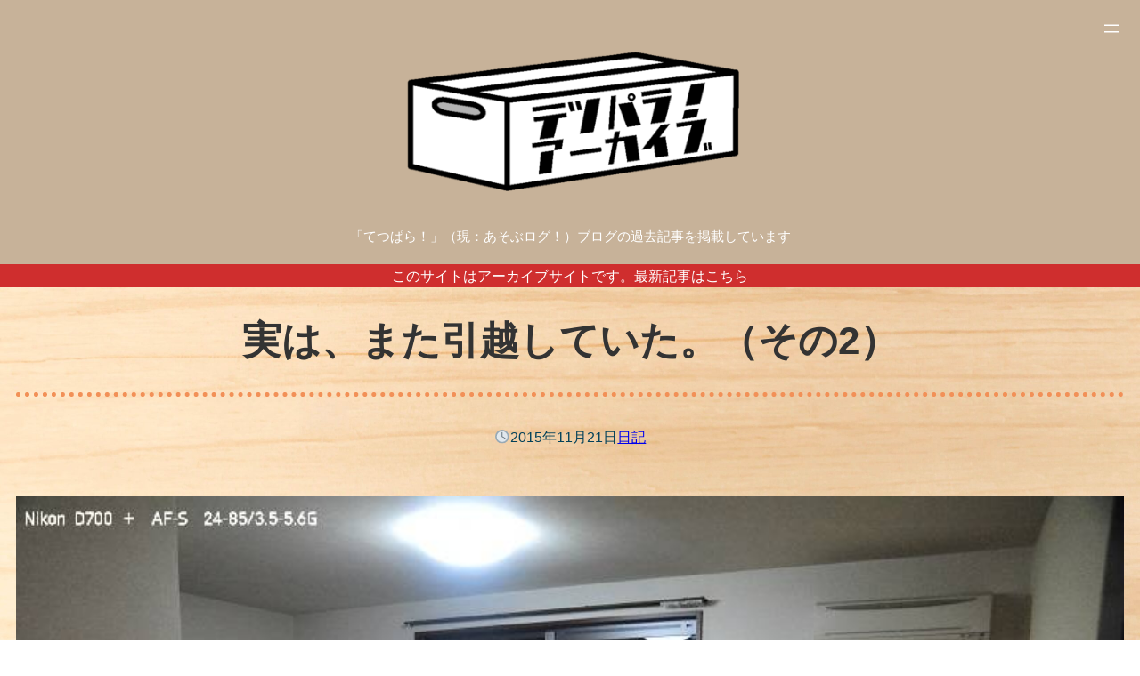

--- FILE ---
content_type: text/html; charset=UTF-8
request_url: https://archive.tetsupara.net/archives/1056
body_size: 29741
content:
<!DOCTYPE html>
<html lang="ja">
<head>
	<meta charset="UTF-8" />
	
<meta name="viewport" content="width=device-width, initial-scale=1" />
<meta name='robots' content='max-image-preview:large' />
<title>実は、また引越していた。（その2） | てつぱら！アーカイブ</title>
<link rel="alternate" type="application/rss+xml" title="てつぱら！アーカイブ &raquo; フィード" href="https://archive.tetsupara.net/feed" />
<link rel="alternate" type="application/rss+xml" title="てつぱら！アーカイブ &raquo; コメントフィード" href="https://archive.tetsupara.net/comments/feed" />
<link rel="alternate" type="application/rss+xml" title="てつぱら！アーカイブ &raquo; 実は、また引越していた。（その2） のコメントのフィード" href="https://archive.tetsupara.net/archives/1056/feed" />
<meta name="description" content="さて、物件までは決まりましたが、今度は所々の手続きを進めます。&nbsp;まず、荷物の運搬は実家から更に遠くなるので、頻繁に帰ってくることはできないし、大型家電の運搬があるので今回は引越し業者を頼みました。引越し業者は最終的に4社から選ぶことにしましたが、転居日がなかなか決まらず難航。そうこうしているうちに、一番安かったローカルの業者さんは取られました。料金的にそれほど差がなかったので、エコ楽BOXとかがいいなと思っていたアート引越センターへ頼むことに" /><script>
window._wpemojiSettings = {"baseUrl":"https:\/\/s.w.org\/images\/core\/emoji\/14.0.0\/72x72\/","ext":".png","svgUrl":"https:\/\/s.w.org\/images\/core\/emoji\/14.0.0\/svg\/","svgExt":".svg","source":{"concatemoji":"https:\/\/archive.tetsupara.net\/wp-includes\/js\/wp-emoji-release.min.js?ver=6.1.9"}};
/*! This file is auto-generated */
!function(e,a,t){var n,r,o,i=a.createElement("canvas"),p=i.getContext&&i.getContext("2d");function s(e,t){var a=String.fromCharCode,e=(p.clearRect(0,0,i.width,i.height),p.fillText(a.apply(this,e),0,0),i.toDataURL());return p.clearRect(0,0,i.width,i.height),p.fillText(a.apply(this,t),0,0),e===i.toDataURL()}function c(e){var t=a.createElement("script");t.src=e,t.defer=t.type="text/javascript",a.getElementsByTagName("head")[0].appendChild(t)}for(o=Array("flag","emoji"),t.supports={everything:!0,everythingExceptFlag:!0},r=0;r<o.length;r++)t.supports[o[r]]=function(e){if(p&&p.fillText)switch(p.textBaseline="top",p.font="600 32px Arial",e){case"flag":return s([127987,65039,8205,9895,65039],[127987,65039,8203,9895,65039])?!1:!s([55356,56826,55356,56819],[55356,56826,8203,55356,56819])&&!s([55356,57332,56128,56423,56128,56418,56128,56421,56128,56430,56128,56423,56128,56447],[55356,57332,8203,56128,56423,8203,56128,56418,8203,56128,56421,8203,56128,56430,8203,56128,56423,8203,56128,56447]);case"emoji":return!s([129777,127995,8205,129778,127999],[129777,127995,8203,129778,127999])}return!1}(o[r]),t.supports.everything=t.supports.everything&&t.supports[o[r]],"flag"!==o[r]&&(t.supports.everythingExceptFlag=t.supports.everythingExceptFlag&&t.supports[o[r]]);t.supports.everythingExceptFlag=t.supports.everythingExceptFlag&&!t.supports.flag,t.DOMReady=!1,t.readyCallback=function(){t.DOMReady=!0},t.supports.everything||(n=function(){t.readyCallback()},a.addEventListener?(a.addEventListener("DOMContentLoaded",n,!1),e.addEventListener("load",n,!1)):(e.attachEvent("onload",n),a.attachEvent("onreadystatechange",function(){"complete"===a.readyState&&t.readyCallback()})),(e=t.source||{}).concatemoji?c(e.concatemoji):e.wpemoji&&e.twemoji&&(c(e.twemoji),c(e.wpemoji)))}(window,document,window._wpemojiSettings);
</script>
<style>
img.wp-smiley,
img.emoji {
	display: inline !important;
	border: none !important;
	box-shadow: none !important;
	height: 1em !important;
	width: 1em !important;
	margin: 0 0.07em !important;
	vertical-align: -0.1em !important;
	background: none !important;
	padding: 0 !important;
}
</style>
	<link rel='stylesheet' id='snow-monkey-blocks/recent-posts/nopro-css' href='https://archive.tetsupara.net/wp-content/plugins/snow-monkey-blocks/dist/blocks/recent-posts/nopro.css?ver=1677461880' media='all' />
<link rel='stylesheet' id='snow-monkey-blocks/taxonomy-terms/nopro-css' href='https://archive.tetsupara.net/wp-content/plugins/snow-monkey-blocks/dist/blocks/taxonomy-terms/nopro.css?ver=1677461880' media='all' />
<link rel='stylesheet' id='snow-monkey-blocks/taxonomy-posts/nopro-css' href='https://archive.tetsupara.net/wp-content/plugins/snow-monkey-blocks/dist/blocks/taxonomy-posts/nopro.css?ver=1677461880' media='all' />
<link rel='stylesheet' id='snow-monkey-blocks/child-pages/nopro-css' href='https://archive.tetsupara.net/wp-content/plugins/snow-monkey-blocks/dist/blocks/child-pages/nopro.css?ver=1677461880' media='all' />
<link rel='stylesheet' id='snow-monkey-blocks/contents-outline/nopro-css' href='https://archive.tetsupara.net/wp-content/plugins/snow-monkey-blocks/dist/blocks/contents-outline/nopro.css?ver=1677461880' media='all' />
<link rel='stylesheet' id='snow-monkey-blocks/pickup-slider/nopro-css' href='https://archive.tetsupara.net/wp-content/plugins/snow-monkey-blocks/dist/blocks/pickup-slider/nopro.css?ver=1677461880' media='all' />
<link rel='stylesheet' id='snow-monkey-blocks/like-me-box/nopro-css' href='https://archive.tetsupara.net/wp-content/plugins/snow-monkey-blocks/dist/blocks/like-me-box/nopro.css?ver=1677461880' media='all' />
<link rel='stylesheet' id='snow-monkey-blocks/rss/nopro-css' href='https://archive.tetsupara.net/wp-content/plugins/snow-monkey-blocks/dist/blocks/rss/nopro.css?ver=1677461880' media='all' />
<style id='wp-block-navigation-link-inline-css'>
.wp-block-navigation .wp-block-navigation-item__label{word-break:normal;overflow-wrap:break-word}.wp-block-navigation .wp-block-navigation-item__description{display:none}
</style>
<link rel='stylesheet' id='wp-block-social-links-css' href='https://archive.tetsupara.net/wp-includes/blocks/social-links/style.min.css?ver=6.1.9' media='all' />
<style id='wp-block-search-inline-css'>
.wp-block-search__button{margin-left:.625em;word-break:normal}.wp-block-search__button.has-icon{line-height:0}.wp-block-search__button svg{min-width:1.5em;min-height:1.5em;fill:currentColor;vertical-align:text-bottom}:where(.wp-block-search__button){border:1px solid #ccc;padding:.375em .625em}.wp-block-search__inside-wrapper{display:flex;flex:auto;flex-wrap:nowrap;max-width:100%}.wp-block-search__label{width:100%}.wp-block-search__input{padding:8px;flex-grow:1;margin-left:0;margin-right:0;min-width:3em;border:1px solid #949494;text-decoration:unset!important}.wp-block-search.wp-block-search__button-only .wp-block-search__button{margin-left:0}:where(.wp-block-search__button-inside .wp-block-search__inside-wrapper){padding:4px;border:1px solid #949494}:where(.wp-block-search__button-inside .wp-block-search__inside-wrapper) .wp-block-search__input{border-radius:0;border:none;padding:0 0 0 .25em}:where(.wp-block-search__button-inside .wp-block-search__inside-wrapper) .wp-block-search__input:focus{outline:none}:where(.wp-block-search__button-inside .wp-block-search__inside-wrapper) :where(.wp-block-search__button){padding:.125em .5em}.wp-block-search.aligncenter .wp-block-search__inside-wrapper{margin:auto}
.wp-block-search .wp-block-search__label{font-weight:700}.wp-block-search__button{border:1px solid #ccc;padding:.375em .625em}
</style>
<link rel='stylesheet' id='wp-block-navigation-css' href='https://archive.tetsupara.net/wp-includes/blocks/navigation/style.min.css?ver=6.1.9' media='all' />
<style id='wp-block-navigation-inline-css'>
.wp-block-navigation a:where(:not(.wp-element-button)){color: inherit;}
</style>
<style id='wp-block-image-inline-css'>
.wp-block-image img{height:auto;max-width:100%;vertical-align:bottom}.wp-block-image.has-custom-border img,.wp-block-image img{box-sizing:border-box}.wp-block-image.aligncenter{text-align:center}.wp-block-image.alignfull img,.wp-block-image.alignwide img{height:auto;width:100%}.wp-block-image.aligncenter,.wp-block-image .aligncenter,.wp-block-image.alignleft,.wp-block-image .alignleft,.wp-block-image.alignright,.wp-block-image .alignright{display:table}.wp-block-image.aligncenter>figcaption,.wp-block-image .aligncenter>figcaption,.wp-block-image.alignleft>figcaption,.wp-block-image .alignleft>figcaption,.wp-block-image.alignright>figcaption,.wp-block-image .alignright>figcaption{display:table-caption;caption-side:bottom}.wp-block-image .alignleft{float:left;margin:.5em 1em .5em 0}.wp-block-image .alignright{float:right;margin:.5em 0 .5em 1em}.wp-block-image .aligncenter{margin-left:auto;margin-right:auto}.wp-block-image figcaption{margin-top:.5em;margin-bottom:1em}.wp-block-image.is-style-circle-mask img,.wp-block-image.is-style-rounded img,.wp-block-image .is-style-rounded img{border-radius:9999px}@supports ((-webkit-mask-image:none) or (mask-image:none)) or (-webkit-mask-image:none){.wp-block-image.is-style-circle-mask img{-webkit-mask-image:url('data:image/svg+xml;utf8,<svg viewBox="0 0 100 100" xmlns="http://www.w3.org/2000/svg"><circle cx="50" cy="50" r="50"/></svg>');mask-image:url('data:image/svg+xml;utf8,<svg viewBox="0 0 100 100" xmlns="http://www.w3.org/2000/svg"><circle cx="50" cy="50" r="50"/></svg>');mask-mode:alpha;-webkit-mask-repeat:no-repeat;mask-repeat:no-repeat;-webkit-mask-size:contain;mask-size:contain;-webkit-mask-position:center;mask-position:center;border-radius:0}}.wp-block-image :where(.has-border-color){border-style:solid}.wp-block-image :where([style*=border-top-color]){border-top-style:solid}.wp-block-image :where([style*=border-right-color]){border-right-style:solid}.wp-block-image :where([style*=border-bottom-color]){border-bottom-style:solid}.wp-block-image :where([style*=border-left-color]){border-left-style:solid}.wp-block-image :where([style*=border-width]){border-style:solid}.wp-block-image :where([style*=border-top-width]){border-top-style:solid}.wp-block-image :where([style*=border-right-width]){border-right-style:solid}.wp-block-image :where([style*=border-bottom-width]){border-bottom-style:solid}.wp-block-image :where([style*=border-left-width]){border-left-style:solid}.wp-block-image figure{margin:0}
.wp-block-image figcaption{color:#555;font-size:13px;text-align:center}.is-dark-theme .wp-block-image figcaption{color:hsla(0,0%,100%,.65)}.wp-block-image{margin:0 0 1em}
</style>
<style id='wp-block-paragraph-inline-css'>
.is-small-text{font-size:.875em}.is-regular-text{font-size:1em}.is-large-text{font-size:2.25em}.is-larger-text{font-size:3em}.has-drop-cap:not(:focus):first-letter{float:left;font-size:8.4em;line-height:.68;font-weight:100;margin:.05em .1em 0 0;text-transform:uppercase;font-style:normal}p.has-drop-cap.has-background{overflow:hidden}p.has-background{padding:1.25em 2.375em}:where(p.has-text-color:not(.has-link-color)) a{color:inherit}
p{line-height: var( --wp--custom--typography--line-height--normal );}
</style>
<style id='wp-block-group-inline-css'>
.wp-block-group{box-sizing:border-box}
:where(.wp-block-group.has-background){padding:1.25em 2.375em}
</style>
<style id='wp-block-button-inline-css'>
.wp-block-button__link{cursor:pointer;display:inline-block;text-align:center;word-break:break-word;box-sizing:border-box}.wp-block-button__link.aligncenter{text-align:center}.wp-block-button__link.alignright{text-align:right}:where(.wp-block-button__link){box-shadow:none;text-decoration:none;border-radius:9999px;padding:calc(.667em + 2px) calc(1.333em + 2px)}.wp-block-button[style*=text-decoration] .wp-block-button__link{text-decoration:inherit}.wp-block-buttons>.wp-block-button.has-custom-width{max-width:none}.wp-block-buttons>.wp-block-button.has-custom-width .wp-block-button__link{width:100%}.wp-block-buttons>.wp-block-button.has-custom-font-size .wp-block-button__link{font-size:inherit}.wp-block-buttons>.wp-block-button.wp-block-button__width-25{width:calc(25% - var(--wp--style--block-gap, .5em)*0.75)}.wp-block-buttons>.wp-block-button.wp-block-button__width-50{width:calc(50% - var(--wp--style--block-gap, .5em)*0.5)}.wp-block-buttons>.wp-block-button.wp-block-button__width-75{width:calc(75% - var(--wp--style--block-gap, .5em)*0.25)}.wp-block-buttons>.wp-block-button.wp-block-button__width-100{width:100%;flex-basis:100%}.wp-block-buttons.is-vertical>.wp-block-button.wp-block-button__width-25{width:25%}.wp-block-buttons.is-vertical>.wp-block-button.wp-block-button__width-50{width:50%}.wp-block-buttons.is-vertical>.wp-block-button.wp-block-button__width-75{width:75%}.wp-block-button.is-style-squared,.wp-block-button__link.wp-block-button.is-style-squared{border-radius:0}.wp-block-button.no-border-radius,.wp-block-button__link.no-border-radius{border-radius:0!important}.wp-block-button.is-style-outline>.wp-block-button__link,.wp-block-button .wp-block-button__link.is-style-outline{border:2px solid;padding:.667em 1.333em}.wp-block-button.is-style-outline>.wp-block-button__link:not(.has-text-color),.wp-block-button .wp-block-button__link.is-style-outline:not(.has-text-color){color:currentColor}.wp-block-button.is-style-outline>.wp-block-button__link:not(.has-background),.wp-block-button .wp-block-button__link.is-style-outline:not(.has-background){background-color:transparent;background-image:none}
.wp-block-button .wp-block-button__link{font-size: var( --wp--preset--font-size--s );padding-top: .5em;padding-right: 1.7em;padding-bottom: .5em;padding-left: 1.7em;}
</style>
<style id='wp-block-buttons-inline-css'>
.wp-block-buttons.is-vertical{flex-direction:column}.wp-block-buttons.is-vertical>.wp-block-button:last-child{margin-bottom:0}.wp-block-buttons>.wp-block-button{display:inline-block;margin:0}.wp-block-buttons.is-content-justification-left{justify-content:flex-start}.wp-block-buttons.is-content-justification-left.is-vertical{align-items:flex-start}.wp-block-buttons.is-content-justification-center{justify-content:center}.wp-block-buttons.is-content-justification-center.is-vertical{align-items:center}.wp-block-buttons.is-content-justification-right{justify-content:flex-end}.wp-block-buttons.is-content-justification-right.is-vertical{align-items:flex-end}.wp-block-buttons.is-content-justification-space-between{justify-content:space-between}.wp-block-buttons.aligncenter{text-align:center}.wp-block-buttons:not(.is-content-justification-space-between,.is-content-justification-right,.is-content-justification-left,.is-content-justification-center) .wp-block-button.aligncenter{margin-left:auto;margin-right:auto;width:100%}.wp-block-buttons[style*=text-decoration] .wp-block-button,.wp-block-buttons[style*=text-decoration] .wp-block-button__link{text-decoration:inherit}.wp-block-buttons.has-custom-font-size .wp-block-button__link{font-size:inherit}.wp-block-button.aligncenter{text-align:center}
</style>
<style id='wp-block-template-part-inline-css'>
.wp-block-template-part.has-background{padding:1.25em 2.375em;margin-top:0;margin-bottom:0}
</style>
<style id='wp-block-post-title-inline-css'>
.wp-block-post-title{word-break:break-word;box-sizing:border-box}.wp-block-post-title a{display:inline-block}
</style>
<style id='wp-block-separator-inline-css'>
@charset "UTF-8";.wp-block-separator{border:1px solid;border-right:none;border-left:none}.wp-block-separator.is-style-dots{background:none!important;border:none;text-align:center;line-height:1;height:auto}.wp-block-separator.is-style-dots:before{content:"···";color:currentColor;font-size:1.5em;letter-spacing:2em;padding-left:2em;font-family:serif}
.wp-block-separator.has-css-opacity{opacity:.4}.wp-block-separator{border:none;border-bottom:2px solid;margin-left:auto;margin-right:auto}.wp-block-separator.has-alpha-channel-opacity{opacity:1}.wp-block-separator:not(.is-style-wide):not(.is-style-dots){width:100px}.wp-block-separator.has-background:not(.is-style-dots){border-bottom:none;height:1px}.wp-block-separator.has-background:not(.is-style-wide):not(.is-style-dots){height:2px}
</style>
<style id='wp-block-post-date-inline-css'>
.wp-block-post-date{box-sizing:border-box}
</style>
<style id='wp-block-post-terms-inline-css'>
.wp-block-post-terms__separator{white-space:pre-wrap}
</style>
<style id='wp-block-spacer-inline-css'>
.wp-block-spacer{clear:both}
.wp-block-spacer{margin-top: 0px;margin-bottom: 0px;}
</style>
<style id='wp-block-post-featured-image-inline-css'>
.wp-block-post-featured-image{margin-left:0;margin-right:0}.wp-block-post-featured-image a{display:block}.wp-block-post-featured-image img{max-width:100%;width:100%;height:auto;vertical-align:bottom;box-sizing:border-box}.wp-block-post-featured-image.alignfull img,.wp-block-post-featured-image.alignwide img{width:100%}.wp-block-post-featured-image .wp-block-post-featured-image__overlay.has-background-dim{position:absolute;inset:0;background-color:#000}.wp-block-post-featured-image{position:relative}.wp-block-post-featured-image .wp-block-post-featured-image__overlay.has-background-gradient{background-color:transparent}.wp-block-post-featured-image .wp-block-post-featured-image__overlay.has-background-dim-0{opacity:0}.wp-block-post-featured-image .wp-block-post-featured-image__overlay.has-background-dim-10{opacity:.1}.wp-block-post-featured-image .wp-block-post-featured-image__overlay.has-background-dim-20{opacity:.2}.wp-block-post-featured-image .wp-block-post-featured-image__overlay.has-background-dim-30{opacity:.3}.wp-block-post-featured-image .wp-block-post-featured-image__overlay.has-background-dim-40{opacity:.4}.wp-block-post-featured-image .wp-block-post-featured-image__overlay.has-background-dim-50{opacity:.5}.wp-block-post-featured-image .wp-block-post-featured-image__overlay.has-background-dim-60{opacity:.6}.wp-block-post-featured-image .wp-block-post-featured-image__overlay.has-background-dim-70{opacity:.7}.wp-block-post-featured-image .wp-block-post-featured-image__overlay.has-background-dim-80{opacity:.8}.wp-block-post-featured-image .wp-block-post-featured-image__overlay.has-background-dim-90{opacity:.9}.wp-block-post-featured-image .wp-block-post-featured-image__overlay.has-background-dim-100{opacity:1}
.wp-block-post-featured-image{margin-top: 0;margin-bottom: 0;}
</style>
<style id='wp-block-post-author-inline-css'>
.wp-block-post-author{display:flex;flex-wrap:wrap}.wp-block-post-author__byline{width:100%;margin-top:0;margin-bottom:0;font-size:.5em}.wp-block-post-author__avatar{margin-right:1em}.wp-block-post-author__bio{margin-bottom:.7em;font-size:.7em}.wp-block-post-author__content{flex-grow:1;flex-basis:0}.wp-block-post-author__name{margin:0}
</style>
<style id='wp-block-comment-template-inline-css'>
.wp-block-comment-template{margin-bottom:0;max-width:100%;list-style:none;padding:0}.wp-block-comment-template li{clear:both}.wp-block-comment-template ol{margin-bottom:0;max-width:100%;list-style:none;padding-left:2rem}.wp-block-comment-template.alignleft{float:left}.wp-block-comment-template.aligncenter{margin-left:auto;margin-right:auto;width:-moz-fit-content;width:fit-content}.wp-block-comment-template.alignright{float:right}
</style>
<style id='wp-block-comments-pagination-inline-css'>
.wp-block-comments-pagination>.wp-block-comments-pagination-next,.wp-block-comments-pagination>.wp-block-comments-pagination-numbers,.wp-block-comments-pagination>.wp-block-comments-pagination-previous{margin-right:.5em;margin-bottom:.5em}.wp-block-comments-pagination>.wp-block-comments-pagination-next:last-child,.wp-block-comments-pagination>.wp-block-comments-pagination-numbers:last-child,.wp-block-comments-pagination>.wp-block-comments-pagination-previous:last-child{margin-right:0}.wp-block-comments-pagination .wp-block-comments-pagination-previous-arrow{margin-right:1ch;display:inline-block}.wp-block-comments-pagination .wp-block-comments-pagination-previous-arrow:not(.is-arrow-chevron){transform:scaleX(1)}.wp-block-comments-pagination .wp-block-comments-pagination-next-arrow{margin-left:1ch;display:inline-block}.wp-block-comments-pagination .wp-block-comments-pagination-next-arrow:not(.is-arrow-chevron){transform:scaleX(1)}.wp-block-comments-pagination.aligncenter{justify-content:center}
</style>
<style id='wp-block-post-comments-form-inline-css'>
.wp-block-post-comments-form[style*=font-weight] :where(.comment-reply-title){font-weight:inherit}.wp-block-post-comments-form[style*=font-family] :where(.comment-reply-title){font-family:inherit}.wp-block-post-comments-form[class*=-font-size] :where(.comment-reply-title),.wp-block-post-comments-form[style*=font-size] :where(.comment-reply-title){font-size:inherit}.wp-block-post-comments-form[style*=line-height] :where(.comment-reply-title){line-height:inherit}.wp-block-post-comments-form[style*=font-style] :where(.comment-reply-title){font-style:inherit}.wp-block-post-comments-form[style*=letter-spacing] :where(.comment-reply-title){letter-spacing:inherit}.wp-block-post-comments-form input[type=submit]{box-shadow:none;cursor:pointer;display:inline-block;text-align:center;overflow-wrap:break-word}.wp-block-post-comments-form input:not([type=submit]),.wp-block-post-comments-form textarea{border:1px solid #949494;font-size:1em;font-family:inherit}.wp-block-post-comments-form input:not([type=submit]):not([type=checkbox]),.wp-block-post-comments-form textarea{padding:calc(.667em + 2px)}.wp-block-post-comments-form .comment-form input:not([type=submit]):not([type=checkbox]),.wp-block-post-comments-form .comment-form textarea{display:block;box-sizing:border-box;width:100%}.wp-block-post-comments-form .comment-form-author label,.wp-block-post-comments-form .comment-form-email label,.wp-block-post-comments-form .comment-form-url label{display:block;margin-bottom:.25em}.wp-block-post-comments-form .comment-form-cookies-consent{display:flex;gap:.25em}.wp-block-post-comments-form .comment-form-cookies-consent #wp-comment-cookies-consent{margin-top:.35em}.wp-block-post-comments-form .comment-reply-title{margin-bottom:0}.wp-block-post-comments-form .comment-reply-title :where(small){font-size:var(--wp--preset--font-size--medium,smaller);margin-left:.5em}
</style>
<style id='wp-block-comments-inline-css'>
.wp-block-post-comments .alignleft{float:left}.wp-block-post-comments .alignright{float:right}.wp-block-post-comments .navigation:after{content:"";display:table;clear:both}.wp-block-post-comments .commentlist{clear:both;list-style:none;margin:0;padding:0}.wp-block-post-comments .commentlist .comment{min-height:2.25em;padding-left:3.25em}.wp-block-post-comments .commentlist .comment p{font-size:1em;line-height:1.8;margin:1em 0}.wp-block-post-comments .commentlist .children{list-style:none;margin:0;padding:0}.wp-block-post-comments .comment-author{line-height:1.5}.wp-block-post-comments .comment-author .avatar{border-radius:1.5em;display:block;float:left;height:2.5em;margin-top:.5em;margin-right:.75em;width:2.5em}.wp-block-post-comments .comment-author cite{font-style:normal}.wp-block-post-comments .comment-meta{font-size:.875em;line-height:1.5}.wp-block-post-comments .comment-meta b{font-weight:400}.wp-block-post-comments .comment-meta .comment-awaiting-moderation{margin-top:1em;margin-bottom:1em;display:block}.wp-block-post-comments .comment-body .commentmetadata{font-size:.875em}.wp-block-post-comments .comment-form-author label,.wp-block-post-comments .comment-form-comment label,.wp-block-post-comments .comment-form-email label,.wp-block-post-comments .comment-form-url label{display:block;margin-bottom:.25em}.wp-block-post-comments .comment-form input:not([type=submit]):not([type=checkbox]),.wp-block-post-comments .comment-form textarea{display:block;box-sizing:border-box;width:100%}.wp-block-post-comments .comment-form-cookies-consent{display:flex;gap:.25em}.wp-block-post-comments .comment-form-cookies-consent #wp-comment-cookies-consent{margin-top:.35em}.wp-block-post-comments .comment-reply-title{margin-bottom:0}.wp-block-post-comments .comment-reply-title :where(small){font-size:var(--wp--preset--font-size--medium,smaller);margin-left:.5em}.wp-block-post-comments .reply{font-size:.875em;margin-bottom:1.4em}.wp-block-post-comments input:not([type=submit]),.wp-block-post-comments textarea{border:1px solid #949494;font-size:1em;font-family:inherit}.wp-block-post-comments input:not([type=submit]):not([type=checkbox]),.wp-block-post-comments textarea{padding:calc(.667em + 2px)}:where(.wp-block-post-comments input[type=submit]){border:none}
</style>
<link rel='stylesheet' id='wp-block-cover-css' href='https://archive.tetsupara.net/wp-includes/blocks/cover/style.min.css?ver=6.1.9' media='all' />
<style id='wp-block-heading-inline-css'>
h1.has-background,h2.has-background,h3.has-background,h4.has-background,h5.has-background,h6.has-background{padding:1.25em 2.375em}
</style>
<style id='wp-block-columns-inline-css'>
.wp-block-columns{display:flex;margin-bottom:1.75em;box-sizing:border-box;flex-wrap:wrap!important;align-items:normal!important}@media (min-width:782px){.wp-block-columns{flex-wrap:nowrap!important}}.wp-block-columns.are-vertically-aligned-top{align-items:flex-start}.wp-block-columns.are-vertically-aligned-center{align-items:center}.wp-block-columns.are-vertically-aligned-bottom{align-items:flex-end}@media (max-width:781px){.wp-block-columns:not(.is-not-stacked-on-mobile)>.wp-block-column{flex-basis:100%!important}}@media (min-width:782px){.wp-block-columns:not(.is-not-stacked-on-mobile)>.wp-block-column{flex-basis:0;flex-grow:1}.wp-block-columns:not(.is-not-stacked-on-mobile)>.wp-block-column[style*=flex-basis]{flex-grow:0}}.wp-block-columns.is-not-stacked-on-mobile{flex-wrap:nowrap!important}.wp-block-columns.is-not-stacked-on-mobile>.wp-block-column{flex-basis:0;flex-grow:1}.wp-block-columns.is-not-stacked-on-mobile>.wp-block-column[style*=flex-basis]{flex-grow:0}:where(.wp-block-columns.has-background){padding:1.25em 2.375em}.wp-block-column{flex-grow:1;min-width:0;word-break:break-word;overflow-wrap:break-word}.wp-block-column.is-vertically-aligned-top{align-self:flex-start}.wp-block-column.is-vertically-aligned-center{align-self:center}.wp-block-column.is-vertically-aligned-bottom{align-self:flex-end}.wp-block-column.is-vertically-aligned-bottom,.wp-block-column.is-vertically-aligned-center,.wp-block-column.is-vertically-aligned-top{width:100%}
</style>
<link rel='stylesheet' id='vkExUnit_common_style-css' href='https://archive.tetsupara.net/wp-content/plugins/vk-all-in-one-expansion-unit/assets/css/vkExUnit_style.css?ver=9.87.1.0' media='all' />
<style id='vkExUnit_common_style-inline-css'>
.tagcloud a:before { font-family: "Font Awesome 5 Free";content: "\f02b";font-weight: bold; }
:root {--ver_page_top_button_url:url(https://archive.tetsupara.net/wp-content/plugins/vk-all-in-one-expansion-unit/assets/images/to-top-btn-icon.svg);}@font-face {font-weight: normal;font-style: normal;font-family: "vk_sns";src: url("https://archive.tetsupara.net/wp-content/plugins/vk-all-in-one-expansion-unit/inc/sns/icons/fonts/vk_sns.eot?-bq20cj");src: url("https://archive.tetsupara.net/wp-content/plugins/vk-all-in-one-expansion-unit/inc/sns/icons/fonts/vk_sns.eot?#iefix-bq20cj") format("embedded-opentype"),url("https://archive.tetsupara.net/wp-content/plugins/vk-all-in-one-expansion-unit/inc/sns/icons/fonts/vk_sns.woff?-bq20cj") format("woff"),url("https://archive.tetsupara.net/wp-content/plugins/vk-all-in-one-expansion-unit/inc/sns/icons/fonts/vk_sns.ttf?-bq20cj") format("truetype"),url("https://archive.tetsupara.net/wp-content/plugins/vk-all-in-one-expansion-unit/inc/sns/icons/fonts/vk_sns.svg?-bq20cj#vk_sns") format("svg");}
</style>
<link rel='stylesheet' id='wp-block-library-css' href='https://archive.tetsupara.net/wp-includes/css/dist/block-library/common.min.css?ver=6.1.9' media='all' />
<link rel='stylesheet' id='spider-css' href='https://archive.tetsupara.net/wp-content/plugins/snow-monkey-blocks/dist/packages/spider/dist/css/spider.css?ver=1677461880' media='all' />
<link rel='stylesheet' id='snow-monkey-blocks-css' href='https://archive.tetsupara.net/wp-content/plugins/snow-monkey-blocks/dist/css/blocks.css?ver=1677461880' media='all' />
<link rel='stylesheet' id='snow-monkey-blocks-fallback-css' href='https://archive.tetsupara.net/wp-content/plugins/snow-monkey-blocks/dist/css/fallback.css?ver=1677461880' media='all' />
<style id='global-styles-inline-css'>
body{--wp--preset--color--black: #000000;--wp--preset--color--cyan-bluish-gray: #abb8c3;--wp--preset--color--white: #ffffff;--wp--preset--color--pale-pink: #f78da7;--wp--preset--color--vivid-red: #cf2e2e;--wp--preset--color--luminous-vivid-orange: #ff6900;--wp--preset--color--luminous-vivid-amber: #fcb900;--wp--preset--color--light-green-cyan: #7bdcb5;--wp--preset--color--vivid-green-cyan: #00d084;--wp--preset--color--pale-cyan-blue: #8ed1fc;--wp--preset--color--vivid-cyan-blue: #0693e3;--wp--preset--color--vivid-purple: #9b51e0;--wp--preset--color--foreground: #333333;--wp--preset--color--background: #ffffff;--wp--preset--color--primary: #024059;--wp--preset--color--secondary: #F2CB05;--wp--preset--color--tertiary: #048ABF;--wp--preset--color--quaternary: #F29057;--wp--preset--gradient--vivid-cyan-blue-to-vivid-purple: linear-gradient(135deg,rgba(6,147,227,1) 0%,rgb(155,81,224) 100%);--wp--preset--gradient--light-green-cyan-to-vivid-green-cyan: linear-gradient(135deg,rgb(122,220,180) 0%,rgb(0,208,130) 100%);--wp--preset--gradient--luminous-vivid-amber-to-luminous-vivid-orange: linear-gradient(135deg,rgba(252,185,0,1) 0%,rgba(255,105,0,1) 100%);--wp--preset--gradient--luminous-vivid-orange-to-vivid-red: linear-gradient(135deg,rgba(255,105,0,1) 0%,rgb(207,46,46) 100%);--wp--preset--gradient--very-light-gray-to-cyan-bluish-gray: linear-gradient(135deg,rgb(238,238,238) 0%,rgb(169,184,195) 100%);--wp--preset--gradient--cool-to-warm-spectrum: linear-gradient(135deg,rgb(74,234,220) 0%,rgb(151,120,209) 20%,rgb(207,42,186) 40%,rgb(238,44,130) 60%,rgb(251,105,98) 80%,rgb(254,248,76) 100%);--wp--preset--gradient--blush-light-purple: linear-gradient(135deg,rgb(255,206,236) 0%,rgb(152,150,240) 100%);--wp--preset--gradient--blush-bordeaux: linear-gradient(135deg,rgb(254,205,165) 0%,rgb(254,45,45) 50%,rgb(107,0,62) 100%);--wp--preset--gradient--luminous-dusk: linear-gradient(135deg,rgb(255,203,112) 0%,rgb(199,81,192) 50%,rgb(65,88,208) 100%);--wp--preset--gradient--pale-ocean: linear-gradient(135deg,rgb(255,245,203) 0%,rgb(182,227,212) 50%,rgb(51,167,181) 100%);--wp--preset--gradient--electric-grass: linear-gradient(135deg,rgb(202,248,128) 0%,rgb(113,206,126) 100%);--wp--preset--gradient--midnight: linear-gradient(135deg,rgb(2,3,129) 0%,rgb(40,116,252) 100%);--wp--preset--gradient--foreground-to-background: linear-gradient(160deg, var(--wp--preset--color--foreground), var(--wp--preset--color--background));--wp--preset--gradient--foreground-to-primary: linear-gradient(160deg, var(--wp--preset--color--foreground), var(--wp--preset--color--primary));--wp--preset--gradient--foreground-to-secondary: linear-gradient(160deg, var(--wp--preset--color--foreground), var(--wp--preset--color--secondary));--wp--preset--gradient--foreground-to-tertiary: linear-gradient(160deg, var(--wp--preset--color--foreground), var(--wp--preset--color--tertiary));--wp--preset--gradient--foreground-to-quaternary: linear-gradient(160deg, var(--wp--preset--color--foreground), var(--wp--preset--color--quaternary));--wp--preset--gradient--background-to-foreground: linear-gradient(160deg, var(--wp--preset--color--background), var(--wp--preset--color--foreground));--wp--preset--gradient--background-to-primary: linear-gradient(160deg, var(--wp--preset--color--background), var(--wp--preset--color--primary));--wp--preset--gradient--background-to-secondary: linear-gradient(160deg, var(--wp--preset--color--background), var(--wp--preset--color--secondary));--wp--preset--gradient--background-to-tertiary: linear-gradient(160deg, var(--wp--preset--color--background), var(--wp--preset--color--tertiary));--wp--preset--gradient--background-to-quaternary: linear-gradient(160deg, var(--wp--preset--color--background), var(--wp--preset--color--quaternary));--wp--preset--gradient--primary-to-foreground: linear-gradient(160deg, var(--wp--preset--color--primary), var(--wp--preset--color--foreground));--wp--preset--gradient--primary-to-background: linear-gradient(160deg, var(--wp--preset--color--primary), var(--wp--preset--color--background));--wp--preset--gradient--primary-to-secondary: linear-gradient(160deg, var(--wp--preset--color--primary), var(--wp--preset--color--secondary));--wp--preset--gradient--primary-to-tertiary: linear-gradient(160deg, var(--wp--preset--color--primary), var(--wp--preset--color--tertiary));--wp--preset--gradient--primary-to-quaternary: linear-gradient(160deg, var(--wp--preset--color--primary), var(--wp--preset--color--quaternary));--wp--preset--gradient--secondary-to-foreground: linear-gradient(160deg, var(--wp--preset--color--secondary), var(--wp--preset--color--foreground));--wp--preset--gradient--secondary-to-background: linear-gradient(160deg, var(--wp--preset--color--secondary), var(--wp--preset--color--background));--wp--preset--gradient--secondary-to-primary: linear-gradient(160deg, var(--wp--preset--color--secondary), var(--wp--preset--color--primary));--wp--preset--gradient--secondary-to-tertiary: linear-gradient(160deg, var(--wp--preset--color--secondary), var(--wp--preset--color--tertiary));--wp--preset--gradient--secondary-to-quaternary: linear-gradient(160deg, var(--wp--preset--color--secondary), var(--wp--preset--color--quaternary));--wp--preset--gradient--tertiary-to-foreground: linear-gradient(160deg, var(--wp--preset--color--tertiary), var(--wp--preset--color--foreground));--wp--preset--gradient--tertiary-to-background: linear-gradient(160deg, var(--wp--preset--color--tertiary), var(--wp--preset--color--background));--wp--preset--gradient--tertiary-to-primary: linear-gradient(160deg, var(--wp--preset--color--tertiary), var(--wp--preset--color--primary));--wp--preset--gradient--tertiary-to-secondary: linear-gradient(160deg, var(--wp--preset--color--tertiary), var(--wp--preset--color--secondary));--wp--preset--gradient--tertiary-to-quaternary: linear-gradient(160deg, var(--wp--preset--color--tertiary), var(--wp--preset--color--quaternary));--wp--preset--gradient--quaternary-to-foreground: linear-gradient(160deg, var(--wp--preset--color--quaternary), var(--wp--preset--color--foreground));--wp--preset--gradient--quaternary-to-background: linear-gradient(160deg, var(--wp--preset--color--quaternary), var(--wp--preset--color--background));--wp--preset--gradient--quaternary-to-primary: linear-gradient(160deg, var(--wp--preset--color--quaternary), var(--wp--preset--color--primary));--wp--preset--gradient--quaternary-to-secondary: linear-gradient(160deg, var(--wp--preset--color--quaternary), var(--wp--preset--color--secondary));--wp--preset--gradient--quaternary-to-tertiary: linear-gradient(160deg, var(--wp--preset--color--quaternary), var(--wp--preset--color--tertiary));--wp--preset--duotone--dark-grayscale: url('#wp-duotone-dark-grayscale');--wp--preset--duotone--grayscale: url('#wp-duotone-grayscale');--wp--preset--duotone--purple-yellow: url('#wp-duotone-purple-yellow');--wp--preset--duotone--blue-red: url('#wp-duotone-blue-red');--wp--preset--duotone--midnight: url('#wp-duotone-midnight');--wp--preset--duotone--magenta-yellow: url('#wp-duotone-magenta-yellow');--wp--preset--duotone--purple-green: url('#wp-duotone-purple-green');--wp--preset--duotone--blue-orange: url('#wp-duotone-blue-orange');--wp--preset--duotone--foreground-and-background: url('#wp-duotone-foreground-and-background');--wp--preset--duotone--foreground-and-primary: url('#wp-duotone-foreground-and-primary');--wp--preset--duotone--foreground-and-secondary: url('#wp-duotone-foreground-and-secondary');--wp--preset--duotone--foreground-and-tertiary: url('#wp-duotone-foreground-and-tertiary');--wp--preset--duotone--foreground-and-quaternary: url('#wp-duotone-foreground-and-quaternary');--wp--preset--duotone--background-and-foreground: url('#wp-duotone-background-and-foreground');--wp--preset--duotone--background-and-primary: url('#wp-duotone-background-and-primary');--wp--preset--duotone--background-and-secondary: url('#wp-duotone-background-and-secondary');--wp--preset--duotone--background-and-tertiary: url('#wp-duotone-background-and-tertiary');--wp--preset--duotone--background-and-quaternary: url('#wp-duotone-background-and-quaternary');--wp--preset--duotone--primary-and-foreground: url('#wp-duotone-primary-and-foreground');--wp--preset--duotone--primary-and-background: url('#wp-duotone-primary-and-background');--wp--preset--duotone--primary-and-secondary: url('#wp-duotone-primary-and-secondary');--wp--preset--duotone--primary-and-tertiary: url('#wp-duotone-primary-and-tertiary');--wp--preset--duotone--primary-and-quaternary: url('#wp-duotone-primary-and-quaternary');--wp--preset--duotone--secondary-and-foreground: url('#wp-duotone-secondary-and-foreground');--wp--preset--duotone--secondary-and-background: url('#wp-duotone-secondary-and-background');--wp--preset--duotone--secondary-and-primary: url('#wp-duotone-secondary-and-primary');--wp--preset--duotone--secondary-and-tertiary: url('#wp-duotone-secondary-and-tertiary');--wp--preset--duotone--secondary-and-quaternary: url('#wp-duotone-secondary-and-quaternary');--wp--preset--duotone--tertiary-and-foreground: url('#wp-duotone-tertiary-and-foreground');--wp--preset--duotone--tertiary-and-background: url('#wp-duotone-tertiary-and-background');--wp--preset--duotone--tertiary-and-primary: url('#wp-duotone-tertiary-and-primary');--wp--preset--duotone--tertiary-and-secondary: url('#wp-duotone-tertiary-and-secondary');--wp--preset--duotone--tertiary-and-quaternary: url('#wp-duotone-tertiary-and-quaternary');--wp--preset--duotone--quaternary-and-foreground: url('#wp-duotone-quaternary-and-foreground');--wp--preset--duotone--quaternary-and-background: url('#wp-duotone-quaternary-and-background');--wp--preset--duotone--quaternary-and-primary: url('#wp-duotone-quaternary-and-primary');--wp--preset--duotone--quaternary-and-secondary: url('#wp-duotone-quaternary-and-secondary');--wp--preset--duotone--quaternary-and-tertiary: url('#wp-duotone-quaternary-and-tertiary');--wp--preset--font-size--small: 13px;--wp--preset--font-size--medium: clamp(15px, 0.938rem + ((1vw - 7.68px) * 0.601), 20px);--wp--preset--font-size--large: clamp(27px, 1.688rem + ((1vw - 7.68px) * 1.082), 36px);--wp--preset--font-size--x-large: clamp(31.5px, 1.969rem + ((1vw - 7.68px) * 1.262), 42px);--wp--preset--font-size--xs: clamp(0.8rem, 0.8rem + ((1vw - 0.48rem) * 0.385), 1rem);--wp--preset--font-size--s: clamp(0.8889rem, 0.889rem + ((1vw - 0.48rem) * 0.427), 1.1111rem);--wp--preset--font-size--m: clamp(1rem, 1rem + ((1vw - 0.48rem) * 0.481), 1.25rem);--wp--preset--font-size--l: clamp(1.05rem, 1.05rem + ((1vw - 0.48rem) * 0.729), 1.4286rem);--wp--preset--font-size--xl: clamp(1.25rem, 1.25rem + ((1vw - 0.48rem) * 0.802), 1.6667rem);--wp--preset--font-size--2-xl: clamp(1.45rem, 1.45rem + ((1vw - 0.48rem) * 1.058), 2rem);--wp--preset--font-size--3-xl: clamp(1.58rem, 1.58rem + ((1vw - 0.48rem) * 1.769), 2.5rem);--wp--preset--font-size--4-xl: clamp(1.75rem, 1.75rem + ((1vw - 0.48rem) * 3.044), 3.3333rem);--wp--preset--font-size--5-xl: clamp(2.25rem, 2.25rem + ((1vw - 0.48rem) * 5.288), 5rem);--wp--preset--font-size--6-xl: clamp(3rem, 3rem + ((1vw - 0.48rem) * 13.462), 10rem);--wp--preset--font-family--default: "BIZ UDPGothic", ui-sans-serif, -apple-system, BlinkMacSystemFont, "Segoe UI", Roboto, "Helvetica Neue", sans-serif;--wp--preset--font-family--system-sans-serif: "Helvetica Neue", "Helvetica", "Hiragino Sans", "Hiragino Kaku Gothic ProN", "Arial", "Yu Gothic", "Meiryo", sans-serif;--wp--preset--font-family--system-serif: "Times New Roman", "YuMincho", "Hiragino Mincho ProN", "Yu Mincho", "MS PMincho", serif;--wp--preset--font-family--system-monospace: ui-monospace, Menlo, Consolas, Monaco, "Liberation Mono", "Lucida Console", monospace;--wp--preset--spacing--20: 0.44rem;--wp--preset--spacing--30: 0.67rem;--wp--preset--spacing--40: 1rem;--wp--preset--spacing--50: 1.5rem;--wp--preset--spacing--60: 2.25rem;--wp--preset--spacing--70: 3.38rem;--wp--preset--spacing--80: 5.06rem;--wp--preset--spacing--s: 1.25rem;--wp--preset--spacing--m: 2.5rem;--wp--preset--spacing--l: 3.75rem;--wp--preset--spacing--xl: 5rem;--wp--preset--spacing--2-xl: 6.25rem;--wp--preset--spacing--3-xl: 7.5rem;--wp--preset--spacing--4-xl: 8.75rem;--wp--custom--spacing--unit: 1rem;--wp--custom--typography--letter-spacing--body: 0em;--wp--custom--typography--letter-spacing--heading: 0em;--wp--custom--typography--line-height--tiny: 1.1;--wp--custom--typography--line-height--small: 1.2;--wp--custom--typography--line-height--medium: 1.4;--wp--custom--typography--line-height--normal: 1.7;}body { margin: 0;--wp--style--global--content-size: 50rem;--wp--style--global--wide-size: 70rem; }.wp-site-blocks > .alignleft { float: left; margin-right: 2em; }.wp-site-blocks > .alignright { float: right; margin-left: 2em; }.wp-site-blocks > .aligncenter { justify-content: center; margin-left: auto; margin-right: auto; }.wp-site-blocks > * { margin-block-start: 0; margin-block-end: 0; }.wp-site-blocks > * + * { margin-block-start: clamp(2vw, 2rem, 4vw); }body { --wp--style--block-gap: clamp(2vw, 2rem, 4vw); }body .is-layout-flow > *{margin-block-start: 0;margin-block-end: 0;}body .is-layout-flow > * + *{margin-block-start: clamp(2vw, 2rem, 4vw);margin-block-end: 0;}body .is-layout-constrained > *{margin-block-start: 0;margin-block-end: 0;}body .is-layout-constrained > * + *{margin-block-start: clamp(2vw, 2rem, 4vw);margin-block-end: 0;}body .is-layout-flex{gap: clamp(2vw, 2rem, 4vw);}body .is-layout-flow > .alignleft{float: left;margin-inline-start: 0;margin-inline-end: 2em;}body .is-layout-flow > .alignright{float: right;margin-inline-start: 2em;margin-inline-end: 0;}body .is-layout-flow > .aligncenter{margin-left: auto !important;margin-right: auto !important;}body .is-layout-constrained > .alignleft{float: left;margin-inline-start: 0;margin-inline-end: 2em;}body .is-layout-constrained > .alignright{float: right;margin-inline-start: 2em;margin-inline-end: 0;}body .is-layout-constrained > .aligncenter{margin-left: auto !important;margin-right: auto !important;}body .is-layout-constrained > :where(:not(.alignleft):not(.alignright):not(.alignfull)){max-width: var(--wp--style--global--content-size);margin-left: auto !important;margin-right: auto !important;}body .is-layout-constrained > .alignwide{max-width: var(--wp--style--global--wide-size);}body .is-layout-flex{display: flex;}body .is-layout-flex{flex-wrap: wrap;align-items: center;}body .is-layout-flex > *{margin: 0;}body{background-color: var( --wp--preset--color--background );color: var( --wp--preset--color--foreground );font-family: var( --wp--preset--font-family--default );font-size: var( --wp--preset--font-size--m );font-weight: 400;letter-spacing: var( --wp--custom--typography--letter-spacing--body );line-height: var( --wp--custom--typography--line-height--normal );padding-top: 0px;padding-right: 0px;padding-bottom: 0px;padding-left: 0px;}a:where(:not(.wp-element-button)){color: var( --wp--preset--color--foreground );text-decoration: underline;}h1{font-size: var( --wp--preset--font-size--5-xl );font-weight: 700;letter-spacing: var( --wp--custom--typography--letter-spacing--heading );line-height: var( --wp--custom--typography--line-height--small );}h2{font-size: var( --wp--preset--font-size--4-xl );font-weight: 700;letter-spacing: var( --wp--custom--typography--letter-spacing--heading );line-height: var( --wp--custom--typography--line-height--small );}h3{font-size: var( --wp--preset--font-size--3-xl );font-weight: 700;letter-spacing: var( --wp--custom--typography--letter-spacing--heading );line-height: var( --wp--custom--line-height--small );}h4{font-size: var( --wp--preset--font-size--2-xl );font-weight: 700;letter-spacing: var( --wp--custom--typography--letter-spacing--heading );line-height: var( --wp--custom--line-height--small );}h5{font-size: var( --wp--preset--font-size--xl );font-weight: 700;letter-spacing: var( --wp--custom--typography--letter-spacing--heading );line-height: var( --wp--custom--line-height--small );}h6{font-size: var( --wp--preset--font-size--l );font-weight: 400;letter-spacing: var( --wp--custom--typography--letter-spacing--heading );line-height: var( --wp--custom--line-height--small );}.wp-element-button, .wp-block-button__link{background-color: #32373c;border-width: 0;color: #fff;font-family: inherit;font-size: inherit;line-height: inherit;padding: calc(0.667em + 2px) calc(1.333em + 2px);text-decoration: none;}.has-black-color{color: var(--wp--preset--color--black) !important;}.has-cyan-bluish-gray-color{color: var(--wp--preset--color--cyan-bluish-gray) !important;}.has-white-color{color: var(--wp--preset--color--white) !important;}.has-pale-pink-color{color: var(--wp--preset--color--pale-pink) !important;}.has-vivid-red-color{color: var(--wp--preset--color--vivid-red) !important;}.has-luminous-vivid-orange-color{color: var(--wp--preset--color--luminous-vivid-orange) !important;}.has-luminous-vivid-amber-color{color: var(--wp--preset--color--luminous-vivid-amber) !important;}.has-light-green-cyan-color{color: var(--wp--preset--color--light-green-cyan) !important;}.has-vivid-green-cyan-color{color: var(--wp--preset--color--vivid-green-cyan) !important;}.has-pale-cyan-blue-color{color: var(--wp--preset--color--pale-cyan-blue) !important;}.has-vivid-cyan-blue-color{color: var(--wp--preset--color--vivid-cyan-blue) !important;}.has-vivid-purple-color{color: var(--wp--preset--color--vivid-purple) !important;}.has-foreground-color{color: var(--wp--preset--color--foreground) !important;}.has-background-color{color: var(--wp--preset--color--background) !important;}.has-primary-color{color: var(--wp--preset--color--primary) !important;}.has-secondary-color{color: var(--wp--preset--color--secondary) !important;}.has-tertiary-color{color: var(--wp--preset--color--tertiary) !important;}.has-quaternary-color{color: var(--wp--preset--color--quaternary) !important;}.has-black-background-color{background-color: var(--wp--preset--color--black) !important;}.has-cyan-bluish-gray-background-color{background-color: var(--wp--preset--color--cyan-bluish-gray) !important;}.has-white-background-color{background-color: var(--wp--preset--color--white) !important;}.has-pale-pink-background-color{background-color: var(--wp--preset--color--pale-pink) !important;}.has-vivid-red-background-color{background-color: var(--wp--preset--color--vivid-red) !important;}.has-luminous-vivid-orange-background-color{background-color: var(--wp--preset--color--luminous-vivid-orange) !important;}.has-luminous-vivid-amber-background-color{background-color: var(--wp--preset--color--luminous-vivid-amber) !important;}.has-light-green-cyan-background-color{background-color: var(--wp--preset--color--light-green-cyan) !important;}.has-vivid-green-cyan-background-color{background-color: var(--wp--preset--color--vivid-green-cyan) !important;}.has-pale-cyan-blue-background-color{background-color: var(--wp--preset--color--pale-cyan-blue) !important;}.has-vivid-cyan-blue-background-color{background-color: var(--wp--preset--color--vivid-cyan-blue) !important;}.has-vivid-purple-background-color{background-color: var(--wp--preset--color--vivid-purple) !important;}.has-foreground-background-color{background-color: var(--wp--preset--color--foreground) !important;}.has-background-background-color{background-color: var(--wp--preset--color--background) !important;}.has-primary-background-color{background-color: var(--wp--preset--color--primary) !important;}.has-secondary-background-color{background-color: var(--wp--preset--color--secondary) !important;}.has-tertiary-background-color{background-color: var(--wp--preset--color--tertiary) !important;}.has-quaternary-background-color{background-color: var(--wp--preset--color--quaternary) !important;}.has-black-border-color{border-color: var(--wp--preset--color--black) !important;}.has-cyan-bluish-gray-border-color{border-color: var(--wp--preset--color--cyan-bluish-gray) !important;}.has-white-border-color{border-color: var(--wp--preset--color--white) !important;}.has-pale-pink-border-color{border-color: var(--wp--preset--color--pale-pink) !important;}.has-vivid-red-border-color{border-color: var(--wp--preset--color--vivid-red) !important;}.has-luminous-vivid-orange-border-color{border-color: var(--wp--preset--color--luminous-vivid-orange) !important;}.has-luminous-vivid-amber-border-color{border-color: var(--wp--preset--color--luminous-vivid-amber) !important;}.has-light-green-cyan-border-color{border-color: var(--wp--preset--color--light-green-cyan) !important;}.has-vivid-green-cyan-border-color{border-color: var(--wp--preset--color--vivid-green-cyan) !important;}.has-pale-cyan-blue-border-color{border-color: var(--wp--preset--color--pale-cyan-blue) !important;}.has-vivid-cyan-blue-border-color{border-color: var(--wp--preset--color--vivid-cyan-blue) !important;}.has-vivid-purple-border-color{border-color: var(--wp--preset--color--vivid-purple) !important;}.has-foreground-border-color{border-color: var(--wp--preset--color--foreground) !important;}.has-background-border-color{border-color: var(--wp--preset--color--background) !important;}.has-primary-border-color{border-color: var(--wp--preset--color--primary) !important;}.has-secondary-border-color{border-color: var(--wp--preset--color--secondary) !important;}.has-tertiary-border-color{border-color: var(--wp--preset--color--tertiary) !important;}.has-quaternary-border-color{border-color: var(--wp--preset--color--quaternary) !important;}.has-vivid-cyan-blue-to-vivid-purple-gradient-background{background: var(--wp--preset--gradient--vivid-cyan-blue-to-vivid-purple) !important;}.has-light-green-cyan-to-vivid-green-cyan-gradient-background{background: var(--wp--preset--gradient--light-green-cyan-to-vivid-green-cyan) !important;}.has-luminous-vivid-amber-to-luminous-vivid-orange-gradient-background{background: var(--wp--preset--gradient--luminous-vivid-amber-to-luminous-vivid-orange) !important;}.has-luminous-vivid-orange-to-vivid-red-gradient-background{background: var(--wp--preset--gradient--luminous-vivid-orange-to-vivid-red) !important;}.has-very-light-gray-to-cyan-bluish-gray-gradient-background{background: var(--wp--preset--gradient--very-light-gray-to-cyan-bluish-gray) !important;}.has-cool-to-warm-spectrum-gradient-background{background: var(--wp--preset--gradient--cool-to-warm-spectrum) !important;}.has-blush-light-purple-gradient-background{background: var(--wp--preset--gradient--blush-light-purple) !important;}.has-blush-bordeaux-gradient-background{background: var(--wp--preset--gradient--blush-bordeaux) !important;}.has-luminous-dusk-gradient-background{background: var(--wp--preset--gradient--luminous-dusk) !important;}.has-pale-ocean-gradient-background{background: var(--wp--preset--gradient--pale-ocean) !important;}.has-electric-grass-gradient-background{background: var(--wp--preset--gradient--electric-grass) !important;}.has-midnight-gradient-background{background: var(--wp--preset--gradient--midnight) !important;}.has-foreground-to-background-gradient-background{background: var(--wp--preset--gradient--foreground-to-background) !important;}.has-foreground-to-primary-gradient-background{background: var(--wp--preset--gradient--foreground-to-primary) !important;}.has-foreground-to-secondary-gradient-background{background: var(--wp--preset--gradient--foreground-to-secondary) !important;}.has-foreground-to-tertiary-gradient-background{background: var(--wp--preset--gradient--foreground-to-tertiary) !important;}.has-foreground-to-quaternary-gradient-background{background: var(--wp--preset--gradient--foreground-to-quaternary) !important;}.has-background-to-foreground-gradient-background{background: var(--wp--preset--gradient--background-to-foreground) !important;}.has-background-to-primary-gradient-background{background: var(--wp--preset--gradient--background-to-primary) !important;}.has-background-to-secondary-gradient-background{background: var(--wp--preset--gradient--background-to-secondary) !important;}.has-background-to-tertiary-gradient-background{background: var(--wp--preset--gradient--background-to-tertiary) !important;}.has-background-to-quaternary-gradient-background{background: var(--wp--preset--gradient--background-to-quaternary) !important;}.has-primary-to-foreground-gradient-background{background: var(--wp--preset--gradient--primary-to-foreground) !important;}.has-primary-to-background-gradient-background{background: var(--wp--preset--gradient--primary-to-background) !important;}.has-primary-to-secondary-gradient-background{background: var(--wp--preset--gradient--primary-to-secondary) !important;}.has-primary-to-tertiary-gradient-background{background: var(--wp--preset--gradient--primary-to-tertiary) !important;}.has-primary-to-quaternary-gradient-background{background: var(--wp--preset--gradient--primary-to-quaternary) !important;}.has-secondary-to-foreground-gradient-background{background: var(--wp--preset--gradient--secondary-to-foreground) !important;}.has-secondary-to-background-gradient-background{background: var(--wp--preset--gradient--secondary-to-background) !important;}.has-secondary-to-primary-gradient-background{background: var(--wp--preset--gradient--secondary-to-primary) !important;}.has-secondary-to-tertiary-gradient-background{background: var(--wp--preset--gradient--secondary-to-tertiary) !important;}.has-secondary-to-quaternary-gradient-background{background: var(--wp--preset--gradient--secondary-to-quaternary) !important;}.has-tertiary-to-foreground-gradient-background{background: var(--wp--preset--gradient--tertiary-to-foreground) !important;}.has-tertiary-to-background-gradient-background{background: var(--wp--preset--gradient--tertiary-to-background) !important;}.has-tertiary-to-primary-gradient-background{background: var(--wp--preset--gradient--tertiary-to-primary) !important;}.has-tertiary-to-secondary-gradient-background{background: var(--wp--preset--gradient--tertiary-to-secondary) !important;}.has-tertiary-to-quaternary-gradient-background{background: var(--wp--preset--gradient--tertiary-to-quaternary) !important;}.has-quaternary-to-foreground-gradient-background{background: var(--wp--preset--gradient--quaternary-to-foreground) !important;}.has-quaternary-to-background-gradient-background{background: var(--wp--preset--gradient--quaternary-to-background) !important;}.has-quaternary-to-primary-gradient-background{background: var(--wp--preset--gradient--quaternary-to-primary) !important;}.has-quaternary-to-secondary-gradient-background{background: var(--wp--preset--gradient--quaternary-to-secondary) !important;}.has-quaternary-to-tertiary-gradient-background{background: var(--wp--preset--gradient--quaternary-to-tertiary) !important;}.has-small-font-size{font-size: var(--wp--preset--font-size--small) !important;}.has-medium-font-size{font-size: var(--wp--preset--font-size--medium) !important;}.has-large-font-size{font-size: var(--wp--preset--font-size--large) !important;}.has-x-large-font-size{font-size: var(--wp--preset--font-size--x-large) !important;}.has-xs-font-size{font-size: var(--wp--preset--font-size--xs) !important;}.has-s-font-size{font-size: var(--wp--preset--font-size--s) !important;}.has-m-font-size{font-size: var(--wp--preset--font-size--m) !important;}.has-l-font-size{font-size: var(--wp--preset--font-size--l) !important;}.has-xl-font-size{font-size: var(--wp--preset--font-size--xl) !important;}.has-2-xl-font-size{font-size: var(--wp--preset--font-size--2-xl) !important;}.has-3-xl-font-size{font-size: var(--wp--preset--font-size--3-xl) !important;}.has-4-xl-font-size{font-size: var(--wp--preset--font-size--4-xl) !important;}.has-5-xl-font-size{font-size: var(--wp--preset--font-size--5-xl) !important;}.has-6-xl-font-size{font-size: var(--wp--preset--font-size--6-xl) !important;}.has-default-font-family{font-family: var(--wp--preset--font-family--default) !important;}.has-system-sans-serif-font-family{font-family: var(--wp--preset--font-family--system-sans-serif) !important;}.has-system-serif-font-family{font-family: var(--wp--preset--font-family--system-serif) !important;}.has-system-monospace-font-family{font-family: var(--wp--preset--font-family--system-monospace) !important;}
</style>
<style id='core-block-supports-inline-css'>
.wp-block-navigation.wp-container-4{justify-content:flex-end;}.wp-elements-7b681563a6e70bbe9727b71d123fd2e1 a{color:var(--wp--preset--color--background);}.wp-block-buttons.wp-container-6,.wp-block-group.wp-container-7,.wp-block-group.wp-container-23{justify-content:center;}.wp-block-group.wp-container-9 > *,.wp-block-group.wp-container-9.wp-block-group.wp-container-9 > * + *{margin-block-start:0;margin-block-end:0;}.wp-block-group.wp-container-14,.wp-block-social-links.wp-container-16,.wp-block-group.wp-container-19{flex-wrap:nowrap;justify-content:center;}.wp-block-group.wp-container-15,.wp-block-columns.wp-container-33,.wp-block-columns.wp-container-37{flex-wrap:nowrap;}
</style>
<link rel='stylesheet' id='veu-cta-css' href='https://archive.tetsupara.net/wp-content/plugins/vk-all-in-one-expansion-unit/inc/call-to-action/package/assets/css/style.css?ver=9.87.1.0' media='all' />
<link rel='stylesheet' id='vk-components-style-css' href='https://archive.tetsupara.net/wp-content/plugins/vk-blocks-pro/inc/vk-blocks//build/vk-components.css?ver=6.1.9' media='all' />
<link rel='stylesheet' id='vk-swiper-style-css' href='https://archive.tetsupara.net/wp-content/plugins/vk-blocks-pro/inc/vk-swiper/package/assets/css/swiper.min.css?ver=5.4.5' media='all' />
<link rel='stylesheet' id='vkblocks-bootstrap-css' href='https://archive.tetsupara.net/wp-content/plugins/vk-blocks-pro/inc/vk-blocks//build/bootstrap_vk_using.css?ver=4.3.1' media='all' />
<style id='wp-webfonts-inline-css'>
@font-face{font-family:"BIZ UDPGothic Regular";font-style:normal;font-weight:400;font-display:fallback;src:local("BIZ UDPGothic Regular"), url('/wp-content/themes/cormorant/assets/fonts/BIZUDPGothic-Regular.woff2') format('woff2');font-stretch:normal;}@font-face{font-family:"BIZ UDPGothic Bold";font-style:normal;font-weight:700;font-display:fallback;src:local("BIZ UDPGothic Bold"), url('/wp-content/themes/cormorant/assets/fonts/BIZUDPGothic-Bold.woff2') format('woff2');font-stretch:normal;}
</style>
<link rel='stylesheet' id='snow-monkey-editor-css' href='https://archive.tetsupara.net/wp-content/plugins/snow-monkey-editor/dist/css/app.css?ver=1677461882' media='all' />
<link rel='stylesheet' id='chld_thm_cfg_parent-css' href='https://archive.tetsupara.net/wp-content/themes/cormorant/style.css?ver=6.1.9' media='all' />
<link rel='stylesheet' id='chld_thm_cfg_child-css' href='https://archive.tetsupara.net/wp-content/themes/cormorant-child/style.css?ver=1.0.1.1667462577' media='all' />
<link rel='stylesheet' id='cormorant-styles-css' href='https://archive.tetsupara.net/wp-content/themes/cormorant/assets/css/style.css?ver=1.0.3' media='all' />
<link rel='stylesheet' id='vk-font-awesome-css' href='https://archive.tetsupara.net/wp-content/plugins/vk-blocks-pro/inc/font-awesome/package/versions/5/css/all.min.css?ver=5.15.1' media='all' />
<link rel='stylesheet' id='vk-blocks-build-css-css' href='https://archive.tetsupara.net/wp-content/plugins/vk-blocks-pro/inc/vk-blocks/build/block-build.css?ver=1.3.2' media='all' />
<style id='vk-blocks-build-css-inline-css'>
:root {--vk_flow-arrow: url(https://archive.tetsupara.net/wp-content/plugins/vk-blocks-pro/inc/vk-blocks/images/arrow_bottom.svg);--vk_image-mask-wave01: url(https://archive.tetsupara.net/wp-content/plugins/vk-blocks-pro/inc/vk-blocks/images/wave01.svg);--vk_image-mask-wave02: url(https://archive.tetsupara.net/wp-content/plugins/vk-blocks-pro/inc/vk-blocks/images/wave02.svg);--vk_image-mask-wave03: url(https://archive.tetsupara.net/wp-content/plugins/vk-blocks-pro/inc/vk-blocks/images/wave03.svg);--vk_image-mask-wave04: url(https://archive.tetsupara.net/wp-content/plugins/vk-blocks-pro/inc/vk-blocks/images/wave04.svg);}

	:root {

		--vk-balloon-border-width:1px;

		--vk-balloon-speech-offset:-12px;
	}
	
</style>
<link rel='stylesheet' id='ystdb-css-css' href='https://archive.tetsupara.net/wp-content/plugins/ystandard-blocks/css/ystandard-blocks.css?ver=3.8.1' media='all' />
<style id='ystdb-css-inline-css'>
.ystdb-inline--1{font-size:1em;background:linear-gradient(transparent 0%, rgba(229,248,67, 0.3) 0%);}.ystdb-inline--2{font-size:1em;background:linear-gradient(transparent 75%, rgba(69,161,207, 0.3) 75%);}.ystdb-inline--3{font-size:1em;background:linear-gradient(transparent 75%, rgba(255,238,85, 0.3) 75%);}.ystdb-inline--larger{font-size:1.5em;}.ystdb-inline--smaller{font-size:0.8em;}@media (max-width: 599px) {.ystdb-inline--larger-sp{font-size:1.5em;}}@media (max-width: 599px) {.ystdb-inline--smaller-sp{font-size:0.8em;}}
</style>
<script src='https://archive.tetsupara.net/wp-includes/blocks/navigation/view.min.js?ver=c24330f635f5cb9d5e0e' id='wp-block-navigation-view-js'></script>
<script src='https://archive.tetsupara.net/wp-includes/blocks/navigation/view-modal.min.js?ver=45f05135277abf0b0408' id='wp-block-navigation-view-2-js'></script>
<link rel="https://api.w.org/" href="https://archive.tetsupara.net/wp-json/" /><link rel="alternate" type="application/json" href="https://archive.tetsupara.net/wp-json/wp/v2/posts/1056" /><link rel="EditURI" type="application/rsd+xml" title="RSD" href="https://archive.tetsupara.net/xmlrpc.php?rsd" />
<link rel="wlwmanifest" type="application/wlwmanifest+xml" href="https://archive.tetsupara.net/wp-includes/wlwmanifest.xml" />
<meta name="generator" content="WordPress 6.1.9" />
<link rel="canonical" href="https://archive.tetsupara.net/archives/1056" />
<link rel='shortlink' href='https://archive.tetsupara.net/?p=1056' />
<link rel="alternate" type="application/json+oembed" href="https://archive.tetsupara.net/wp-json/oembed/1.0/embed?url=https%3A%2F%2Farchive.tetsupara.net%2Farchives%2F1056" />
<link rel="alternate" type="text/xml+oembed" href="https://archive.tetsupara.net/wp-json/oembed/1.0/embed?url=https%3A%2F%2Farchive.tetsupara.net%2Farchives%2F1056&#038;format=xml" />
<!-- [ VK All in One Expansion Unit OGP ] -->
<meta property="og:site_name" content="てつぱら！アーカイブ" />
<meta property="og:url" content="https://archive.tetsupara.net/archives/1056" />
<meta property="og:title" content="実は、また引越していた。（その2） | てつぱら！アーカイブ" />
<meta property="og:description" content="さて、物件までは決まりましたが、今度は所々の手続きを進めます。&nbsp;まず、荷物の運搬は実家から更に遠くなるので、頻繁に帰ってくることはできないし、大型家電の運搬があるので今回は引越し業者を頼みました。引越し業者は最終的に4社から選ぶことにしましたが、転居日がなかなか決まらず難航。そうこうしているうちに、一番安かったローカルの業者さんは取られました。料金的にそれほど差がなかったので、エコ楽BOXとかがいいなと思っていたアート引越センターへ頼むことに" />
<meta property="og:type" content="article" />
<meta property="og:image" content="https://archive.tetsupara.net/wp-content/uploads/2015/11/DSC_1072.jpg" />
<meta property="og:image:width" content="800" />
<meta property="og:image:height" content="532" />
<!-- [ / VK All in One Expansion Unit OGP ] -->
<!-- [ VK All in One Expansion Unit twitter card ] -->
<meta name="twitter:card" content="summary_large_image">
<meta name="twitter:description" content="さて、物件までは決まりましたが、今度は所々の手続きを進めます。&nbsp;まず、荷物の運搬は実家から更に遠くなるので、頻繁に帰ってくることはできないし、大型家電の運搬があるので今回は引越し業者を頼みました。引越し業者は最終的に4社から選ぶことにしましたが、転居日がなかなか決まらず難航。そうこうしているうちに、一番安かったローカルの業者さんは取られました。料金的にそれほど差がなかったので、エコ楽BOXとかがいいなと思っていたアート引越センターへ頼むことに">
<meta name="twitter:title" content="実は、また引越していた。（その2） | てつぱら！アーカイブ">
<meta name="twitter:url" content="https://archive.tetsupara.net/archives/1056">
	<meta name="twitter:image" content="https://archive.tetsupara.net/wp-content/uploads/2015/11/DSC_1072.jpg">
	<meta name="twitter:domain" content="archive.tetsupara.net">
	<meta name="twitter:site" content="@Mc313_8507">
	<!-- [ / VK All in One Expansion Unit twitter card ] -->
	<link rel="icon" href="https://archive.tetsupara.net/wp-content/uploads/2020/11/cropped-IMG_0141-32x32.png" sizes="32x32" />
<link rel="icon" href="https://archive.tetsupara.net/wp-content/uploads/2020/11/cropped-IMG_0141-192x192.png" sizes="192x192" />
<link rel="apple-touch-icon" href="https://archive.tetsupara.net/wp-content/uploads/2020/11/cropped-IMG_0141-180x180.png" />
<meta name="msapplication-TileImage" content="https://archive.tetsupara.net/wp-content/uploads/2020/11/cropped-IMG_0141-270x270.png" />
		<style id="wp-custom-css">
			/*カバー間の余白をなくす*/
.wp-site-blocks > * {
	margin-block-start: 0;
}

/*赤いボタンの余白を消す*/
.is-horizontal.is-content-justification-center.is-layout-flex.wp-container-6.wp-block-buttons.alignfull {
    margin-top: -5px;
	  margin-bottom:-2px;
}

/*メニューボタンのフロート*/
.wp-block-navigation.wp-container-4 {
    float: right;
}

/*クエリーリンク*/
.wp-block-post-title a {
    text-decoration: none;
	  font-size:18px;
}
.wp-block-post-title::after {
    background-image: none!important;
}
.is-style-cormorant-solid-shadow-query .wp-block-post-template .wp-block-post {
    margin-bottom: 0;
}

/*H2の修正*/
h2 {
    position: relative;
    padding-left: 0.2em;
    font-size: var(--wp--preset--font-size--3-xl) !important;
}
h2::after {
    background-image: linear-gradient(-45deg, var(--wp--preset--color--tertiary) 25%, transparent 25%, transparent 50%, var(--wp--preset--color--tertiary) 50%, var(--wp--preset--color--tertiary) 75%, transparent 75%, transparent);
    position: absolute;
    top: inherit !important;
    right: inherit !important;
    bottom: 10 !important;
    left: -10px !important;
    display: block;
    content: "";
    width: 100%;
    background-size: 5px 5px;
    background-color: transparent;
    height: 5px;
}
#footer:after{
	display: none;
}

h3::after{
    display: block;
    content: "";
    width: 100%;
    height: 8px;
    background: radial-gradient(circle farthest-side, #FFF, #FFF 40%, transparent 40%, transparent );
    background-size: 15px 10px;
}
h4{
  border-bottom: 1px solid #000;
}		</style>
		<!-- [ VK All in One Expansion Unit Article Structure Data ] --><script type="application/ld+json">{"@context":"https://schema.org/","@type":"Article","headline":"実は、また引越していた。（その2）","image":"https://archive.tetsupara.net/wp-content/uploads/2015/11/DSC_1072.jpg","datePublished":"2015-11-21T23:19:25+09:00","dateModified":"2020-05-27T13:32:33+09:00","author":{"@type":"person","name":"みずにゃん","url":"https://archive.tetsupara.net/archives/author/tetsupara","sameAs":"https://asobu.blog"}}</script><!-- [ / VK All in One Expansion Unit Article Structure Data ] --><noscript><style>.ystdb-section.has-animation:not(:root) {opacity:1;}</style></noscript>
</head>

<body class="post-template-default single single-post postid-1056 single-format-standard wp-embed-responsive post-name-%e5%ae%9f%e3%81%af%e3%80%81%e3%81%be%e3%81%9f%e5%bc%95%e8%b6%8a%e3%81%97%e3%81%a6%e3%81%84%e3%81%9f%e3%80%82%ef%bc%88%e3%81%9d%e3%81%ae2%ef%bc%89 post-type-post fa_v5_css ystdb">
<svg xmlns="http://www.w3.org/2000/svg" viewBox="0 0 0 0" width="0" height="0" focusable="false" role="none" style="visibility: hidden; position: absolute; left: -9999px; overflow: hidden;" ><defs><filter id="wp-duotone-dark-grayscale"><feColorMatrix color-interpolation-filters="sRGB" type="matrix" values=" .299 .587 .114 0 0 .299 .587 .114 0 0 .299 .587 .114 0 0 .299 .587 .114 0 0 " /><feComponentTransfer color-interpolation-filters="sRGB" ><feFuncR type="table" tableValues="0 0.49803921568627" /><feFuncG type="table" tableValues="0 0.49803921568627" /><feFuncB type="table" tableValues="0 0.49803921568627" /><feFuncA type="table" tableValues="1 1" /></feComponentTransfer><feComposite in2="SourceGraphic" operator="in" /></filter></defs></svg><svg xmlns="http://www.w3.org/2000/svg" viewBox="0 0 0 0" width="0" height="0" focusable="false" role="none" style="visibility: hidden; position: absolute; left: -9999px; overflow: hidden;" ><defs><filter id="wp-duotone-grayscale"><feColorMatrix color-interpolation-filters="sRGB" type="matrix" values=" .299 .587 .114 0 0 .299 .587 .114 0 0 .299 .587 .114 0 0 .299 .587 .114 0 0 " /><feComponentTransfer color-interpolation-filters="sRGB" ><feFuncR type="table" tableValues="0 1" /><feFuncG type="table" tableValues="0 1" /><feFuncB type="table" tableValues="0 1" /><feFuncA type="table" tableValues="1 1" /></feComponentTransfer><feComposite in2="SourceGraphic" operator="in" /></filter></defs></svg><svg xmlns="http://www.w3.org/2000/svg" viewBox="0 0 0 0" width="0" height="0" focusable="false" role="none" style="visibility: hidden; position: absolute; left: -9999px; overflow: hidden;" ><defs><filter id="wp-duotone-purple-yellow"><feColorMatrix color-interpolation-filters="sRGB" type="matrix" values=" .299 .587 .114 0 0 .299 .587 .114 0 0 .299 .587 .114 0 0 .299 .587 .114 0 0 " /><feComponentTransfer color-interpolation-filters="sRGB" ><feFuncR type="table" tableValues="0.54901960784314 0.98823529411765" /><feFuncG type="table" tableValues="0 1" /><feFuncB type="table" tableValues="0.71764705882353 0.25490196078431" /><feFuncA type="table" tableValues="1 1" /></feComponentTransfer><feComposite in2="SourceGraphic" operator="in" /></filter></defs></svg><svg xmlns="http://www.w3.org/2000/svg" viewBox="0 0 0 0" width="0" height="0" focusable="false" role="none" style="visibility: hidden; position: absolute; left: -9999px; overflow: hidden;" ><defs><filter id="wp-duotone-blue-red"><feColorMatrix color-interpolation-filters="sRGB" type="matrix" values=" .299 .587 .114 0 0 .299 .587 .114 0 0 .299 .587 .114 0 0 .299 .587 .114 0 0 " /><feComponentTransfer color-interpolation-filters="sRGB" ><feFuncR type="table" tableValues="0 1" /><feFuncG type="table" tableValues="0 0.27843137254902" /><feFuncB type="table" tableValues="0.5921568627451 0.27843137254902" /><feFuncA type="table" tableValues="1 1" /></feComponentTransfer><feComposite in2="SourceGraphic" operator="in" /></filter></defs></svg><svg xmlns="http://www.w3.org/2000/svg" viewBox="0 0 0 0" width="0" height="0" focusable="false" role="none" style="visibility: hidden; position: absolute; left: -9999px; overflow: hidden;" ><defs><filter id="wp-duotone-midnight"><feColorMatrix color-interpolation-filters="sRGB" type="matrix" values=" .299 .587 .114 0 0 .299 .587 .114 0 0 .299 .587 .114 0 0 .299 .587 .114 0 0 " /><feComponentTransfer color-interpolation-filters="sRGB" ><feFuncR type="table" tableValues="0 0" /><feFuncG type="table" tableValues="0 0.64705882352941" /><feFuncB type="table" tableValues="0 1" /><feFuncA type="table" tableValues="1 1" /></feComponentTransfer><feComposite in2="SourceGraphic" operator="in" /></filter></defs></svg><svg xmlns="http://www.w3.org/2000/svg" viewBox="0 0 0 0" width="0" height="0" focusable="false" role="none" style="visibility: hidden; position: absolute; left: -9999px; overflow: hidden;" ><defs><filter id="wp-duotone-magenta-yellow"><feColorMatrix color-interpolation-filters="sRGB" type="matrix" values=" .299 .587 .114 0 0 .299 .587 .114 0 0 .299 .587 .114 0 0 .299 .587 .114 0 0 " /><feComponentTransfer color-interpolation-filters="sRGB" ><feFuncR type="table" tableValues="0.78039215686275 1" /><feFuncG type="table" tableValues="0 0.94901960784314" /><feFuncB type="table" tableValues="0.35294117647059 0.47058823529412" /><feFuncA type="table" tableValues="1 1" /></feComponentTransfer><feComposite in2="SourceGraphic" operator="in" /></filter></defs></svg><svg xmlns="http://www.w3.org/2000/svg" viewBox="0 0 0 0" width="0" height="0" focusable="false" role="none" style="visibility: hidden; position: absolute; left: -9999px; overflow: hidden;" ><defs><filter id="wp-duotone-purple-green"><feColorMatrix color-interpolation-filters="sRGB" type="matrix" values=" .299 .587 .114 0 0 .299 .587 .114 0 0 .299 .587 .114 0 0 .299 .587 .114 0 0 " /><feComponentTransfer color-interpolation-filters="sRGB" ><feFuncR type="table" tableValues="0.65098039215686 0.40392156862745" /><feFuncG type="table" tableValues="0 1" /><feFuncB type="table" tableValues="0.44705882352941 0.4" /><feFuncA type="table" tableValues="1 1" /></feComponentTransfer><feComposite in2="SourceGraphic" operator="in" /></filter></defs></svg><svg xmlns="http://www.w3.org/2000/svg" viewBox="0 0 0 0" width="0" height="0" focusable="false" role="none" style="visibility: hidden; position: absolute; left: -9999px; overflow: hidden;" ><defs><filter id="wp-duotone-blue-orange"><feColorMatrix color-interpolation-filters="sRGB" type="matrix" values=" .299 .587 .114 0 0 .299 .587 .114 0 0 .299 .587 .114 0 0 .299 .587 .114 0 0 " /><feComponentTransfer color-interpolation-filters="sRGB" ><feFuncR type="table" tableValues="0.098039215686275 1" /><feFuncG type="table" tableValues="0 0.66274509803922" /><feFuncB type="table" tableValues="0.84705882352941 0.41960784313725" /><feFuncA type="table" tableValues="1 1" /></feComponentTransfer><feComposite in2="SourceGraphic" operator="in" /></filter></defs></svg><svg xmlns="http://www.w3.org/2000/svg" viewBox="0 0 0 0" width="0" height="0" focusable="false" role="none" style="visibility: hidden; position: absolute; left: -9999px; overflow: hidden;" ><defs><filter id="wp-duotone-foreground-and-background"><feColorMatrix color-interpolation-filters="sRGB" type="matrix" values=" .299 .587 .114 0 0 .299 .587 .114 0 0 .299 .587 .114 0 0 .299 .587 .114 0 0 " /><feComponentTransfer color-interpolation-filters="sRGB" ><feFuncR type="table" tableValues="0.2 1" /><feFuncG type="table" tableValues="0.2 1" /><feFuncB type="table" tableValues="0.2 1" /><feFuncA type="table" tableValues="1 1" /></feComponentTransfer><feComposite in2="SourceGraphic" operator="in" /></filter></defs></svg><svg xmlns="http://www.w3.org/2000/svg" viewBox="0 0 0 0" width="0" height="0" focusable="false" role="none" style="visibility: hidden; position: absolute; left: -9999px; overflow: hidden;" ><defs><filter id="wp-duotone-foreground-and-primary"><feColorMatrix color-interpolation-filters="sRGB" type="matrix" values=" .299 .587 .114 0 0 .299 .587 .114 0 0 .299 .587 .114 0 0 .299 .587 .114 0 0 " /><feComponentTransfer color-interpolation-filters="sRGB" ><feFuncR type="table" tableValues="0.2 0.007843137254902" /><feFuncG type="table" tableValues="0.2 0.25098039215686" /><feFuncB type="table" tableValues="0.2 0.34901960784314" /><feFuncA type="table" tableValues="1 1" /></feComponentTransfer><feComposite in2="SourceGraphic" operator="in" /></filter></defs></svg><svg xmlns="http://www.w3.org/2000/svg" viewBox="0 0 0 0" width="0" height="0" focusable="false" role="none" style="visibility: hidden; position: absolute; left: -9999px; overflow: hidden;" ><defs><filter id="wp-duotone-foreground-and-secondary"><feColorMatrix color-interpolation-filters="sRGB" type="matrix" values=" .299 .587 .114 0 0 .299 .587 .114 0 0 .299 .587 .114 0 0 .299 .587 .114 0 0 " /><feComponentTransfer color-interpolation-filters="sRGB" ><feFuncR type="table" tableValues="0.2 0.94901960784314" /><feFuncG type="table" tableValues="0.2 0.79607843137255" /><feFuncB type="table" tableValues="0.2 0.019607843137255" /><feFuncA type="table" tableValues="1 1" /></feComponentTransfer><feComposite in2="SourceGraphic" operator="in" /></filter></defs></svg><svg xmlns="http://www.w3.org/2000/svg" viewBox="0 0 0 0" width="0" height="0" focusable="false" role="none" style="visibility: hidden; position: absolute; left: -9999px; overflow: hidden;" ><defs><filter id="wp-duotone-foreground-and-tertiary"><feColorMatrix color-interpolation-filters="sRGB" type="matrix" values=" .299 .587 .114 0 0 .299 .587 .114 0 0 .299 .587 .114 0 0 .299 .587 .114 0 0 " /><feComponentTransfer color-interpolation-filters="sRGB" ><feFuncR type="table" tableValues="0.2 0.015686274509804" /><feFuncG type="table" tableValues="0.2 0.54117647058824" /><feFuncB type="table" tableValues="0.2 0.74901960784314" /><feFuncA type="table" tableValues="1 1" /></feComponentTransfer><feComposite in2="SourceGraphic" operator="in" /></filter></defs></svg><svg xmlns="http://www.w3.org/2000/svg" viewBox="0 0 0 0" width="0" height="0" focusable="false" role="none" style="visibility: hidden; position: absolute; left: -9999px; overflow: hidden;" ><defs><filter id="wp-duotone-foreground-and-quaternary"><feColorMatrix color-interpolation-filters="sRGB" type="matrix" values=" .299 .587 .114 0 0 .299 .587 .114 0 0 .299 .587 .114 0 0 .299 .587 .114 0 0 " /><feComponentTransfer color-interpolation-filters="sRGB" ><feFuncR type="table" tableValues="0.2 0.94901960784314" /><feFuncG type="table" tableValues="0.2 0.56470588235294" /><feFuncB type="table" tableValues="0.2 0.34117647058824" /><feFuncA type="table" tableValues="1 1" /></feComponentTransfer><feComposite in2="SourceGraphic" operator="in" /></filter></defs></svg><svg xmlns="http://www.w3.org/2000/svg" viewBox="0 0 0 0" width="0" height="0" focusable="false" role="none" style="visibility: hidden; position: absolute; left: -9999px; overflow: hidden;" ><defs><filter id="wp-duotone-background-and-foreground"><feColorMatrix color-interpolation-filters="sRGB" type="matrix" values=" .299 .587 .114 0 0 .299 .587 .114 0 0 .299 .587 .114 0 0 .299 .587 .114 0 0 " /><feComponentTransfer color-interpolation-filters="sRGB" ><feFuncR type="table" tableValues="1 0.2" /><feFuncG type="table" tableValues="1 0.2" /><feFuncB type="table" tableValues="1 0.2" /><feFuncA type="table" tableValues="1 1" /></feComponentTransfer><feComposite in2="SourceGraphic" operator="in" /></filter></defs></svg><svg xmlns="http://www.w3.org/2000/svg" viewBox="0 0 0 0" width="0" height="0" focusable="false" role="none" style="visibility: hidden; position: absolute; left: -9999px; overflow: hidden;" ><defs><filter id="wp-duotone-background-and-primary"><feColorMatrix color-interpolation-filters="sRGB" type="matrix" values=" .299 .587 .114 0 0 .299 .587 .114 0 0 .299 .587 .114 0 0 .299 .587 .114 0 0 " /><feComponentTransfer color-interpolation-filters="sRGB" ><feFuncR type="table" tableValues="1 0.007843137254902" /><feFuncG type="table" tableValues="1 0.25098039215686" /><feFuncB type="table" tableValues="1 0.34901960784314" /><feFuncA type="table" tableValues="1 1" /></feComponentTransfer><feComposite in2="SourceGraphic" operator="in" /></filter></defs></svg><svg xmlns="http://www.w3.org/2000/svg" viewBox="0 0 0 0" width="0" height="0" focusable="false" role="none" style="visibility: hidden; position: absolute; left: -9999px; overflow: hidden;" ><defs><filter id="wp-duotone-background-and-secondary"><feColorMatrix color-interpolation-filters="sRGB" type="matrix" values=" .299 .587 .114 0 0 .299 .587 .114 0 0 .299 .587 .114 0 0 .299 .587 .114 0 0 " /><feComponentTransfer color-interpolation-filters="sRGB" ><feFuncR type="table" tableValues="1 0.94901960784314" /><feFuncG type="table" tableValues="1 0.79607843137255" /><feFuncB type="table" tableValues="1 0.019607843137255" /><feFuncA type="table" tableValues="1 1" /></feComponentTransfer><feComposite in2="SourceGraphic" operator="in" /></filter></defs></svg><svg xmlns="http://www.w3.org/2000/svg" viewBox="0 0 0 0" width="0" height="0" focusable="false" role="none" style="visibility: hidden; position: absolute; left: -9999px; overflow: hidden;" ><defs><filter id="wp-duotone-background-and-tertiary"><feColorMatrix color-interpolation-filters="sRGB" type="matrix" values=" .299 .587 .114 0 0 .299 .587 .114 0 0 .299 .587 .114 0 0 .299 .587 .114 0 0 " /><feComponentTransfer color-interpolation-filters="sRGB" ><feFuncR type="table" tableValues="1 0.015686274509804" /><feFuncG type="table" tableValues="1 0.54117647058824" /><feFuncB type="table" tableValues="1 0.74901960784314" /><feFuncA type="table" tableValues="1 1" /></feComponentTransfer><feComposite in2="SourceGraphic" operator="in" /></filter></defs></svg><svg xmlns="http://www.w3.org/2000/svg" viewBox="0 0 0 0" width="0" height="0" focusable="false" role="none" style="visibility: hidden; position: absolute; left: -9999px; overflow: hidden;" ><defs><filter id="wp-duotone-background-and-quaternary"><feColorMatrix color-interpolation-filters="sRGB" type="matrix" values=" .299 .587 .114 0 0 .299 .587 .114 0 0 .299 .587 .114 0 0 .299 .587 .114 0 0 " /><feComponentTransfer color-interpolation-filters="sRGB" ><feFuncR type="table" tableValues="1 0.94901960784314" /><feFuncG type="table" tableValues="1 0.56470588235294" /><feFuncB type="table" tableValues="1 0.34117647058824" /><feFuncA type="table" tableValues="1 1" /></feComponentTransfer><feComposite in2="SourceGraphic" operator="in" /></filter></defs></svg><svg xmlns="http://www.w3.org/2000/svg" viewBox="0 0 0 0" width="0" height="0" focusable="false" role="none" style="visibility: hidden; position: absolute; left: -9999px; overflow: hidden;" ><defs><filter id="wp-duotone-primary-and-foreground"><feColorMatrix color-interpolation-filters="sRGB" type="matrix" values=" .299 .587 .114 0 0 .299 .587 .114 0 0 .299 .587 .114 0 0 .299 .587 .114 0 0 " /><feComponentTransfer color-interpolation-filters="sRGB" ><feFuncR type="table" tableValues="0.007843137254902 0.2" /><feFuncG type="table" tableValues="0.25098039215686 0.2" /><feFuncB type="table" tableValues="0.34901960784314 0.2" /><feFuncA type="table" tableValues="1 1" /></feComponentTransfer><feComposite in2="SourceGraphic" operator="in" /></filter></defs></svg><svg xmlns="http://www.w3.org/2000/svg" viewBox="0 0 0 0" width="0" height="0" focusable="false" role="none" style="visibility: hidden; position: absolute; left: -9999px; overflow: hidden;" ><defs><filter id="wp-duotone-primary-and-background"><feColorMatrix color-interpolation-filters="sRGB" type="matrix" values=" .299 .587 .114 0 0 .299 .587 .114 0 0 .299 .587 .114 0 0 .299 .587 .114 0 0 " /><feComponentTransfer color-interpolation-filters="sRGB" ><feFuncR type="table" tableValues="0.007843137254902 1" /><feFuncG type="table" tableValues="0.25098039215686 1" /><feFuncB type="table" tableValues="0.34901960784314 1" /><feFuncA type="table" tableValues="1 1" /></feComponentTransfer><feComposite in2="SourceGraphic" operator="in" /></filter></defs></svg><svg xmlns="http://www.w3.org/2000/svg" viewBox="0 0 0 0" width="0" height="0" focusable="false" role="none" style="visibility: hidden; position: absolute; left: -9999px; overflow: hidden;" ><defs><filter id="wp-duotone-primary-and-secondary"><feColorMatrix color-interpolation-filters="sRGB" type="matrix" values=" .299 .587 .114 0 0 .299 .587 .114 0 0 .299 .587 .114 0 0 .299 .587 .114 0 0 " /><feComponentTransfer color-interpolation-filters="sRGB" ><feFuncR type="table" tableValues="0.007843137254902 0.94901960784314" /><feFuncG type="table" tableValues="0.25098039215686 0.79607843137255" /><feFuncB type="table" tableValues="0.34901960784314 0.019607843137255" /><feFuncA type="table" tableValues="1 1" /></feComponentTransfer><feComposite in2="SourceGraphic" operator="in" /></filter></defs></svg><svg xmlns="http://www.w3.org/2000/svg" viewBox="0 0 0 0" width="0" height="0" focusable="false" role="none" style="visibility: hidden; position: absolute; left: -9999px; overflow: hidden;" ><defs><filter id="wp-duotone-primary-and-tertiary"><feColorMatrix color-interpolation-filters="sRGB" type="matrix" values=" .299 .587 .114 0 0 .299 .587 .114 0 0 .299 .587 .114 0 0 .299 .587 .114 0 0 " /><feComponentTransfer color-interpolation-filters="sRGB" ><feFuncR type="table" tableValues="0.007843137254902 0.015686274509804" /><feFuncG type="table" tableValues="0.25098039215686 0.54117647058824" /><feFuncB type="table" tableValues="0.34901960784314 0.74901960784314" /><feFuncA type="table" tableValues="1 1" /></feComponentTransfer><feComposite in2="SourceGraphic" operator="in" /></filter></defs></svg><svg xmlns="http://www.w3.org/2000/svg" viewBox="0 0 0 0" width="0" height="0" focusable="false" role="none" style="visibility: hidden; position: absolute; left: -9999px; overflow: hidden;" ><defs><filter id="wp-duotone-primary-and-quaternary"><feColorMatrix color-interpolation-filters="sRGB" type="matrix" values=" .299 .587 .114 0 0 .299 .587 .114 0 0 .299 .587 .114 0 0 .299 .587 .114 0 0 " /><feComponentTransfer color-interpolation-filters="sRGB" ><feFuncR type="table" tableValues="0.007843137254902 0.94901960784314" /><feFuncG type="table" tableValues="0.25098039215686 0.56470588235294" /><feFuncB type="table" tableValues="0.34901960784314 0.34117647058824" /><feFuncA type="table" tableValues="1 1" /></feComponentTransfer><feComposite in2="SourceGraphic" operator="in" /></filter></defs></svg><svg xmlns="http://www.w3.org/2000/svg" viewBox="0 0 0 0" width="0" height="0" focusable="false" role="none" style="visibility: hidden; position: absolute; left: -9999px; overflow: hidden;" ><defs><filter id="wp-duotone-secondary-and-foreground"><feColorMatrix color-interpolation-filters="sRGB" type="matrix" values=" .299 .587 .114 0 0 .299 .587 .114 0 0 .299 .587 .114 0 0 .299 .587 .114 0 0 " /><feComponentTransfer color-interpolation-filters="sRGB" ><feFuncR type="table" tableValues="0.94901960784314 0.2" /><feFuncG type="table" tableValues="0.79607843137255 0.2" /><feFuncB type="table" tableValues="0.019607843137255 0.2" /><feFuncA type="table" tableValues="1 1" /></feComponentTransfer><feComposite in2="SourceGraphic" operator="in" /></filter></defs></svg><svg xmlns="http://www.w3.org/2000/svg" viewBox="0 0 0 0" width="0" height="0" focusable="false" role="none" style="visibility: hidden; position: absolute; left: -9999px; overflow: hidden;" ><defs><filter id="wp-duotone-secondary-and-background"><feColorMatrix color-interpolation-filters="sRGB" type="matrix" values=" .299 .587 .114 0 0 .299 .587 .114 0 0 .299 .587 .114 0 0 .299 .587 .114 0 0 " /><feComponentTransfer color-interpolation-filters="sRGB" ><feFuncR type="table" tableValues="0.94901960784314 1" /><feFuncG type="table" tableValues="0.79607843137255 1" /><feFuncB type="table" tableValues="0.019607843137255 1" /><feFuncA type="table" tableValues="1 1" /></feComponentTransfer><feComposite in2="SourceGraphic" operator="in" /></filter></defs></svg><svg xmlns="http://www.w3.org/2000/svg" viewBox="0 0 0 0" width="0" height="0" focusable="false" role="none" style="visibility: hidden; position: absolute; left: -9999px; overflow: hidden;" ><defs><filter id="wp-duotone-secondary-and-primary"><feColorMatrix color-interpolation-filters="sRGB" type="matrix" values=" .299 .587 .114 0 0 .299 .587 .114 0 0 .299 .587 .114 0 0 .299 .587 .114 0 0 " /><feComponentTransfer color-interpolation-filters="sRGB" ><feFuncR type="table" tableValues="0.94901960784314 0.007843137254902" /><feFuncG type="table" tableValues="0.79607843137255 0.25098039215686" /><feFuncB type="table" tableValues="0.019607843137255 0.34901960784314" /><feFuncA type="table" tableValues="1 1" /></feComponentTransfer><feComposite in2="SourceGraphic" operator="in" /></filter></defs></svg><svg xmlns="http://www.w3.org/2000/svg" viewBox="0 0 0 0" width="0" height="0" focusable="false" role="none" style="visibility: hidden; position: absolute; left: -9999px; overflow: hidden;" ><defs><filter id="wp-duotone-secondary-and-tertiary"><feColorMatrix color-interpolation-filters="sRGB" type="matrix" values=" .299 .587 .114 0 0 .299 .587 .114 0 0 .299 .587 .114 0 0 .299 .587 .114 0 0 " /><feComponentTransfer color-interpolation-filters="sRGB" ><feFuncR type="table" tableValues="0.94901960784314 0.015686274509804" /><feFuncG type="table" tableValues="0.79607843137255 0.54117647058824" /><feFuncB type="table" tableValues="0.019607843137255 0.74901960784314" /><feFuncA type="table" tableValues="1 1" /></feComponentTransfer><feComposite in2="SourceGraphic" operator="in" /></filter></defs></svg><svg xmlns="http://www.w3.org/2000/svg" viewBox="0 0 0 0" width="0" height="0" focusable="false" role="none" style="visibility: hidden; position: absolute; left: -9999px; overflow: hidden;" ><defs><filter id="wp-duotone-secondary-and-quaternary"><feColorMatrix color-interpolation-filters="sRGB" type="matrix" values=" .299 .587 .114 0 0 .299 .587 .114 0 0 .299 .587 .114 0 0 .299 .587 .114 0 0 " /><feComponentTransfer color-interpolation-filters="sRGB" ><feFuncR type="table" tableValues="0.94901960784314 0.94901960784314" /><feFuncG type="table" tableValues="0.79607843137255 0.56470588235294" /><feFuncB type="table" tableValues="0.019607843137255 0.34117647058824" /><feFuncA type="table" tableValues="1 1" /></feComponentTransfer><feComposite in2="SourceGraphic" operator="in" /></filter></defs></svg><svg xmlns="http://www.w3.org/2000/svg" viewBox="0 0 0 0" width="0" height="0" focusable="false" role="none" style="visibility: hidden; position: absolute; left: -9999px; overflow: hidden;" ><defs><filter id="wp-duotone-tertiary-and-foreground"><feColorMatrix color-interpolation-filters="sRGB" type="matrix" values=" .299 .587 .114 0 0 .299 .587 .114 0 0 .299 .587 .114 0 0 .299 .587 .114 0 0 " /><feComponentTransfer color-interpolation-filters="sRGB" ><feFuncR type="table" tableValues="0.015686274509804 0.2" /><feFuncG type="table" tableValues="0.54117647058824 0.2" /><feFuncB type="table" tableValues="0.74901960784314 0.2" /><feFuncA type="table" tableValues="1 1" /></feComponentTransfer><feComposite in2="SourceGraphic" operator="in" /></filter></defs></svg><svg xmlns="http://www.w3.org/2000/svg" viewBox="0 0 0 0" width="0" height="0" focusable="false" role="none" style="visibility: hidden; position: absolute; left: -9999px; overflow: hidden;" ><defs><filter id="wp-duotone-tertiary-and-background"><feColorMatrix color-interpolation-filters="sRGB" type="matrix" values=" .299 .587 .114 0 0 .299 .587 .114 0 0 .299 .587 .114 0 0 .299 .587 .114 0 0 " /><feComponentTransfer color-interpolation-filters="sRGB" ><feFuncR type="table" tableValues="0.015686274509804 1" /><feFuncG type="table" tableValues="0.54117647058824 1" /><feFuncB type="table" tableValues="0.74901960784314 1" /><feFuncA type="table" tableValues="1 1" /></feComponentTransfer><feComposite in2="SourceGraphic" operator="in" /></filter></defs></svg><svg xmlns="http://www.w3.org/2000/svg" viewBox="0 0 0 0" width="0" height="0" focusable="false" role="none" style="visibility: hidden; position: absolute; left: -9999px; overflow: hidden;" ><defs><filter id="wp-duotone-tertiary-and-primary"><feColorMatrix color-interpolation-filters="sRGB" type="matrix" values=" .299 .587 .114 0 0 .299 .587 .114 0 0 .299 .587 .114 0 0 .299 .587 .114 0 0 " /><feComponentTransfer color-interpolation-filters="sRGB" ><feFuncR type="table" tableValues="0.015686274509804 0.007843137254902" /><feFuncG type="table" tableValues="0.54117647058824 0.25098039215686" /><feFuncB type="table" tableValues="0.74901960784314 0.34901960784314" /><feFuncA type="table" tableValues="1 1" /></feComponentTransfer><feComposite in2="SourceGraphic" operator="in" /></filter></defs></svg><svg xmlns="http://www.w3.org/2000/svg" viewBox="0 0 0 0" width="0" height="0" focusable="false" role="none" style="visibility: hidden; position: absolute; left: -9999px; overflow: hidden;" ><defs><filter id="wp-duotone-tertiary-and-secondary"><feColorMatrix color-interpolation-filters="sRGB" type="matrix" values=" .299 .587 .114 0 0 .299 .587 .114 0 0 .299 .587 .114 0 0 .299 .587 .114 0 0 " /><feComponentTransfer color-interpolation-filters="sRGB" ><feFuncR type="table" tableValues="0.015686274509804 0.94901960784314" /><feFuncG type="table" tableValues="0.54117647058824 0.79607843137255" /><feFuncB type="table" tableValues="0.74901960784314 0.019607843137255" /><feFuncA type="table" tableValues="1 1" /></feComponentTransfer><feComposite in2="SourceGraphic" operator="in" /></filter></defs></svg><svg xmlns="http://www.w3.org/2000/svg" viewBox="0 0 0 0" width="0" height="0" focusable="false" role="none" style="visibility: hidden; position: absolute; left: -9999px; overflow: hidden;" ><defs><filter id="wp-duotone-tertiary-and-quaternary"><feColorMatrix color-interpolation-filters="sRGB" type="matrix" values=" .299 .587 .114 0 0 .299 .587 .114 0 0 .299 .587 .114 0 0 .299 .587 .114 0 0 " /><feComponentTransfer color-interpolation-filters="sRGB" ><feFuncR type="table" tableValues="0.015686274509804 0.94901960784314" /><feFuncG type="table" tableValues="0.54117647058824 0.56470588235294" /><feFuncB type="table" tableValues="0.74901960784314 0.34117647058824" /><feFuncA type="table" tableValues="1 1" /></feComponentTransfer><feComposite in2="SourceGraphic" operator="in" /></filter></defs></svg><svg xmlns="http://www.w3.org/2000/svg" viewBox="0 0 0 0" width="0" height="0" focusable="false" role="none" style="visibility: hidden; position: absolute; left: -9999px; overflow: hidden;" ><defs><filter id="wp-duotone-quaternary-and-foreground"><feColorMatrix color-interpolation-filters="sRGB" type="matrix" values=" .299 .587 .114 0 0 .299 .587 .114 0 0 .299 .587 .114 0 0 .299 .587 .114 0 0 " /><feComponentTransfer color-interpolation-filters="sRGB" ><feFuncR type="table" tableValues="0.94901960784314 0.2" /><feFuncG type="table" tableValues="0.56470588235294 0.2" /><feFuncB type="table" tableValues="0.34117647058824 0.2" /><feFuncA type="table" tableValues="1 1" /></feComponentTransfer><feComposite in2="SourceGraphic" operator="in" /></filter></defs></svg><svg xmlns="http://www.w3.org/2000/svg" viewBox="0 0 0 0" width="0" height="0" focusable="false" role="none" style="visibility: hidden; position: absolute; left: -9999px; overflow: hidden;" ><defs><filter id="wp-duotone-quaternary-and-background"><feColorMatrix color-interpolation-filters="sRGB" type="matrix" values=" .299 .587 .114 0 0 .299 .587 .114 0 0 .299 .587 .114 0 0 .299 .587 .114 0 0 " /><feComponentTransfer color-interpolation-filters="sRGB" ><feFuncR type="table" tableValues="0.94901960784314 1" /><feFuncG type="table" tableValues="0.56470588235294 1" /><feFuncB type="table" tableValues="0.34117647058824 1" /><feFuncA type="table" tableValues="1 1" /></feComponentTransfer><feComposite in2="SourceGraphic" operator="in" /></filter></defs></svg><svg xmlns="http://www.w3.org/2000/svg" viewBox="0 0 0 0" width="0" height="0" focusable="false" role="none" style="visibility: hidden; position: absolute; left: -9999px; overflow: hidden;" ><defs><filter id="wp-duotone-quaternary-and-primary"><feColorMatrix color-interpolation-filters="sRGB" type="matrix" values=" .299 .587 .114 0 0 .299 .587 .114 0 0 .299 .587 .114 0 0 .299 .587 .114 0 0 " /><feComponentTransfer color-interpolation-filters="sRGB" ><feFuncR type="table" tableValues="0.94901960784314 0.007843137254902" /><feFuncG type="table" tableValues="0.56470588235294 0.25098039215686" /><feFuncB type="table" tableValues="0.34117647058824 0.34901960784314" /><feFuncA type="table" tableValues="1 1" /></feComponentTransfer><feComposite in2="SourceGraphic" operator="in" /></filter></defs></svg><svg xmlns="http://www.w3.org/2000/svg" viewBox="0 0 0 0" width="0" height="0" focusable="false" role="none" style="visibility: hidden; position: absolute; left: -9999px; overflow: hidden;" ><defs><filter id="wp-duotone-quaternary-and-secondary"><feColorMatrix color-interpolation-filters="sRGB" type="matrix" values=" .299 .587 .114 0 0 .299 .587 .114 0 0 .299 .587 .114 0 0 .299 .587 .114 0 0 " /><feComponentTransfer color-interpolation-filters="sRGB" ><feFuncR type="table" tableValues="0.94901960784314 0.94901960784314" /><feFuncG type="table" tableValues="0.56470588235294 0.79607843137255" /><feFuncB type="table" tableValues="0.34117647058824 0.019607843137255" /><feFuncA type="table" tableValues="1 1" /></feComponentTransfer><feComposite in2="SourceGraphic" operator="in" /></filter></defs></svg><svg xmlns="http://www.w3.org/2000/svg" viewBox="0 0 0 0" width="0" height="0" focusable="false" role="none" style="visibility: hidden; position: absolute; left: -9999px; overflow: hidden;" ><defs><filter id="wp-duotone-quaternary-and-tertiary"><feColorMatrix color-interpolation-filters="sRGB" type="matrix" values=" .299 .587 .114 0 0 .299 .587 .114 0 0 .299 .587 .114 0 0 .299 .587 .114 0 0 " /><feComponentTransfer color-interpolation-filters="sRGB" ><feFuncR type="table" tableValues="0.94901960784314 0.015686274509804" /><feFuncG type="table" tableValues="0.56470588235294 0.54117647058824" /><feFuncB type="table" tableValues="0.34117647058824 0.74901960784314" /><feFuncA type="table" tableValues="1 1" /></feComponentTransfer><feComposite in2="SourceGraphic" operator="in" /></filter></defs></svg>
<div class="wp-site-blocks"><header class="wp-block-template-part">
<div class="is-layout-flow wp-block-group alignfull site-header _primary has-background-color has-text-color has-background" style="background-color:#c7b299;padding-top:var(--wp--preset--spacing--s);padding-right:var(--wp--preset--spacing--s);padding-bottom:var(--wp--preset--spacing--s);padding-left:var(--wp--preset--spacing--s)"><nav class="is-horizontal is-content-justification-right is-layout-flex wp-container-4 is-responsive items-justified-right wp-block-navigation" aria-label="メインメニュー"><button aria-haspopup="true" aria-label="メニューを開く" class="wp-block-navigation__responsive-container-open always-shown" data-micromodal-trigger="modal-3"><svg width="24" height="24" xmlns="http://www.w3.org/2000/svg" viewBox="0 0 24 24" aria-hidden="true" focusable="false"><rect x="4" y="7.5" width="16" height="1.5" /><rect x="4" y="15" width="16" height="1.5" /></svg></button>
			<div class="wp-block-navigation__responsive-container hidden-by-default " style="" id="modal-3">
				<div class="wp-block-navigation__responsive-close" tabindex="-1" data-micromodal-close>
					<div class="wp-block-navigation__responsive-dialog" aria-label="メニュー">
							<button aria-label="メニューを閉じる" data-micromodal-close class="wp-block-navigation__responsive-container-close"><svg xmlns="http://www.w3.org/2000/svg" viewBox="0 0 24 24" width="24" height="24" aria-hidden="true" focusable="false"><path d="M13 11.8l6.1-6.3-1-1-6.1 6.2-6.1-6.2-1 1 6.1 6.3-6.5 6.7 1 1 6.5-6.6 6.5 6.6 1-1z"></path></svg></button>
						<div class="wp-block-navigation__responsive-container-content" id="modal-3-content">
							<ul class="wp-block-navigation__container"><li class=" wp-block-navigation-item wp-block-navigation-link"><a class="wp-block-navigation-item__content"  href="https://asobu.blog" target="_blank"  ><span class="wp-block-navigation-item__label">最新記事（あそぶログ！）</span></a></li><li class=" wp-block-navigation-item wp-block-navigation-link"><a class="wp-block-navigation-item__content"  href="https://archive.tetsupara.net/archives/category/railroadmodels"><span class="wp-block-navigation-item__label">鉄道模型</span></a></li><li class=" wp-block-navigation-item wp-block-navigation-link"><a class="wp-block-navigation-item__content"  href="https://archive.tetsupara.net/archives/category/camera"><span class="wp-block-navigation-item__label">カメラ</span></a></li><li class=" wp-block-navigation-item wp-block-navigation-link"><a class="wp-block-navigation-item__content"  href="https://archive.tetsupara.net/archives/category/audio"><span class="wp-block-navigation-item__label">オーディオ</span></a></li></ul>
<ul class="is-layout-flex wp-block-social-links has-icon-color has-icon-background-color"><li style="color: #ffffff; background-color: #ff8c00; " class="wp-social-link wp-social-link-twitter wp-block-social-link"><a href="https://twitter.com/Mc313_8507" rel="noopener nofollow" target="_blank" class="wp-block-social-link-anchor"><svg width="24" height="24" viewBox="0 0 24 24" version="1.1" xmlns="http://www.w3.org/2000/svg" aria-hidden="true" focusable="false"><path d="M22.23,5.924c-0.736,0.326-1.527,0.547-2.357,0.646c0.847-0.508,1.498-1.312,1.804-2.27 c-0.793,0.47-1.671,0.812-2.606,0.996C18.324,4.498,17.257,4,16.077,4c-2.266,0-4.103,1.837-4.103,4.103 c0,0.322,0.036,0.635,0.106,0.935C8.67,8.867,5.647,7.234,3.623,4.751C3.27,5.357,3.067,6.062,3.067,6.814 c0,1.424,0.724,2.679,1.825,3.415c-0.673-0.021-1.305-0.206-1.859-0.513c0,0.017,0,0.034,0,0.052c0,1.988,1.414,3.647,3.292,4.023 c-0.344,0.094-0.707,0.144-1.081,0.144c-0.264,0-0.521-0.026-0.772-0.074c0.522,1.63,2.038,2.816,3.833,2.85 c-1.404,1.1-3.174,1.756-5.096,1.756c-0.331,0-0.658-0.019-0.979-0.057c1.816,1.164,3.973,1.843,6.29,1.843 c7.547,0,11.675-6.252,11.675-11.675c0-0.178-0.004-0.355-0.012-0.531C20.985,7.47,21.68,6.747,22.23,5.924z"></path></svg><span class="wp-block-social-link-label screen-reader-text">みずにゃんのTwitter</span></a></li>

<li style="color: #ffffff; background-color: #ff8c00; " class="wp-social-link wp-social-link-amazon wp-block-social-link"><a href="https://www.amazon.jp/hz/wishlist/ls/1BBGQPA2UR2BQ?ref_=wl_share" rel="noopener nofollow" target="_blank" class="wp-block-social-link-anchor"><svg width="24" height="24" viewBox="0 0 24 24" version="1.1" xmlns="http://www.w3.org/2000/svg" aria-hidden="true" focusable="false"><path d="M13.582,8.182C11.934,8.367,9.78,8.49,8.238,9.166c-1.781,0.769-3.03,2.337-3.03,4.644 c0,2.953,1.86,4.429,4.253,4.429c2.02,0,3.125-0.477,4.685-2.065c0.516,0.747,0.685,1.109,1.629,1.894 c0.212,0.114,0.483,0.103,0.672-0.066l0.006,0.006c0.567-0.505,1.599-1.401,2.18-1.888c0.231-0.188,0.19-0.496,0.009-0.754 c-0.52-0.718-1.072-1.303-1.072-2.634V8.305c0-1.876,0.133-3.599-1.249-4.891C15.23,2.369,13.422,2,12.04,2 C9.336,2,6.318,3.01,5.686,6.351C5.618,6.706,5.877,6.893,6.109,6.945l2.754,0.298C9.121,7.23,9.308,6.977,9.357,6.72 c0.236-1.151,1.2-1.706,2.284-1.706c0.584,0,1.249,0.215,1.595,0.738c0.398,0.584,0.346,1.384,0.346,2.061V8.182z M13.049,14.088 c-0.451,0.8-1.169,1.291-1.967,1.291c-1.09,0-1.728-0.83-1.728-2.061c0-2.42,2.171-2.86,4.227-2.86v0.615 C13.582,12.181,13.608,13.104,13.049,14.088z M20.683,19.339C18.329,21.076,14.917,22,11.979,22c-4.118,0-7.826-1.522-10.632-4.057 c-0.22-0.199-0.024-0.471,0.241-0.317c3.027,1.762,6.771,2.823,10.639,2.823c2.608,0,5.476-0.541,8.115-1.66 C20.739,18.62,21.072,19.051,20.683,19.339z M21.336,21.043c-0.194,0.163-0.379,0.076-0.293-0.139 c0.284-0.71,0.92-2.298,0.619-2.684c-0.301-0.386-1.99-0.183-2.749-0.092c-0.23,0.027-0.266-0.173-0.059-0.319 c1.348-0.946,3.555-0.673,3.811-0.356C22.925,17.773,22.599,19.986,21.336,21.043z"></path></svg><span class="wp-block-social-link-label screen-reader-text">ほしいものリスト</span></a></li>

<li style="color: #ffffff; background-color: #ff8c00; " class="wp-social-link wp-social-link-instagram wp-block-social-link"><a href="https://www.instagram.com/nasu_nozo_mizuho/" rel="noopener nofollow" target="_blank" class="wp-block-social-link-anchor"><svg width="24" height="24" viewBox="0 0 24 24" version="1.1" xmlns="http://www.w3.org/2000/svg" aria-hidden="true" focusable="false"><path d="M12,4.622c2.403,0,2.688,0.009,3.637,0.052c0.877,0.04,1.354,0.187,1.671,0.31c0.42,0.163,0.72,0.358,1.035,0.673 c0.315,0.315,0.51,0.615,0.673,1.035c0.123,0.317,0.27,0.794,0.31,1.671c0.043,0.949,0.052,1.234,0.052,3.637 s-0.009,2.688-0.052,3.637c-0.04,0.877-0.187,1.354-0.31,1.671c-0.163,0.42-0.358,0.72-0.673,1.035 c-0.315,0.315-0.615,0.51-1.035,0.673c-0.317,0.123-0.794,0.27-1.671,0.31c-0.949,0.043-1.233,0.052-3.637,0.052 s-2.688-0.009-3.637-0.052c-0.877-0.04-1.354-0.187-1.671-0.31c-0.42-0.163-0.72-0.358-1.035-0.673 c-0.315-0.315-0.51-0.615-0.673-1.035c-0.123-0.317-0.27-0.794-0.31-1.671C4.631,14.688,4.622,14.403,4.622,12 s0.009-2.688,0.052-3.637c0.04-0.877,0.187-1.354,0.31-1.671c0.163-0.42,0.358-0.72,0.673-1.035 c0.315-0.315,0.615-0.51,1.035-0.673c0.317-0.123,0.794-0.27,1.671-0.31C9.312,4.631,9.597,4.622,12,4.622 M12,3 C9.556,3,9.249,3.01,8.289,3.054C7.331,3.098,6.677,3.25,6.105,3.472C5.513,3.702,5.011,4.01,4.511,4.511 c-0.5,0.5-0.808,1.002-1.038,1.594C3.25,6.677,3.098,7.331,3.054,8.289C3.01,9.249,3,9.556,3,12c0,2.444,0.01,2.751,0.054,3.711 c0.044,0.958,0.196,1.612,0.418,2.185c0.23,0.592,0.538,1.094,1.038,1.594c0.5,0.5,1.002,0.808,1.594,1.038 c0.572,0.222,1.227,0.375,2.185,0.418C9.249,20.99,9.556,21,12,21s2.751-0.01,3.711-0.054c0.958-0.044,1.612-0.196,2.185-0.418 c0.592-0.23,1.094-0.538,1.594-1.038c0.5-0.5,0.808-1.002,1.038-1.594c0.222-0.572,0.375-1.227,0.418-2.185 C20.99,14.751,21,14.444,21,12s-0.01-2.751-0.054-3.711c-0.044-0.958-0.196-1.612-0.418-2.185c-0.23-0.592-0.538-1.094-1.038-1.594 c-0.5-0.5-1.002-0.808-1.594-1.038c-0.572-0.222-1.227-0.375-2.185-0.418C14.751,3.01,14.444,3,12,3L12,3z M12,7.378 c-2.552,0-4.622,2.069-4.622,4.622S9.448,16.622,12,16.622s4.622-2.069,4.622-4.622S14.552,7.378,12,7.378z M12,15 c-1.657,0-3-1.343-3-3s1.343-3,3-3s3,1.343,3,3S13.657,15,12,15z M16.804,6.116c-0.596,0-1.08,0.484-1.08,1.08 s0.484,1.08,1.08,1.08c0.596,0,1.08-0.484,1.08-1.08S17.401,6.116,16.804,6.116z"></path></svg><span class="wp-block-social-link-label screen-reader-text">Instagram</span></a></li>

<li style="color: #ffffff; background-color: #ff8c00; " class="wp-social-link wp-social-link-mail wp-block-social-link"><a href="https://asobu.blog/contact/" rel="noopener nofollow" target="_blank" class="wp-block-social-link-anchor"><svg width="24" height="24" viewBox="0 0 24 24" version="1.1" xmlns="http://www.w3.org/2000/svg" aria-hidden="true" focusable="false"><path d="M20,4H4C2.895,4,2,4.895,2,6v12c0,1.105,0.895,2,2,2h16c1.105,0,2-0.895,2-2V6C22,4.895,21.105,4,20,4z M20,8.236l-8,4.882 L4,8.236V6h16V8.236z"></path></svg><span class="wp-block-social-link-label screen-reader-text">Mail</span></a></li></ul>
<form role="search" method="get" action="https://archive.tetsupara.net/" class="wp-block-search__button-inside wp-block-search__icon-button wp-block-search"><label for="wp-block-search__input-2" class="wp-block-search__label screen-reader-text">検索</label><div class="wp-block-search__inside-wrapper " ><input type="search" id="wp-block-search__input-2" class="wp-block-search__input wp-block-search__input " name="s" value="" placeholder=""  required /><button type="submit" class="wp-block-search__button has-icon wp-element-button"  aria-label="検索"><svg class="search-icon" viewBox="0 0 24 24" width="24" height="24">
					<path d="M13.5 6C10.5 6 8 8.5 8 11.5c0 1.1.3 2.1.9 3l-3.4 3 1 1.1 3.4-2.9c1 .9 2.2 1.4 3.6 1.4 3 0 5.5-2.5 5.5-5.5C19 8.5 16.5 6 13.5 6zm0 9.5c-2.2 0-4-1.8-4-4s1.8-4 4-4 4 1.8 4 4-1.8 4-4 4z"></path>
				</svg></button></div></form>
						</div>
					</div>
				</div>
			</div></nav>


<figure class="wp-block-image aligncenter size-full is-resized"><a href="https://archive.tetsupara.net"><img decoding="async" loading="lazy" src="https://archive.tetsupara.net/wp-content/uploads/2021/08/cropped-archive-new-logo202108.png" alt="" class="wp-image-1647" width="450" height="171" srcset="https://archive.tetsupara.net/wp-content/uploads/2021/08/cropped-archive-new-logo202108.png 900w, https://archive.tetsupara.net/wp-content/uploads/2021/08/cropped-archive-new-logo202108-500x189.png 500w, https://archive.tetsupara.net/wp-content/uploads/2021/08/cropped-archive-new-logo202108-768x291.png 768w" sizes="(max-width: 450px) 100vw, 450px" /></a></figure>



<p class="has-text-align-center has-xs-font-size">「てつぱら！」（現：あそぶログ！）ブログの過去記事を掲載しています</p>
</div>



<div class="is-horizontal is-content-justification-center is-layout-flex wp-container-6 wp-block-buttons alignfull">
<div class="wp-block-button aligncenter has-custom-width wp-block-button__width-100 is-style-fill"><a class="wp-block-button__link has-vivid-red-background-color has-background wp-element-button" href="https://asobu.blog" style="border-radius:0px;padding-top:0;padding-right:0;padding-bottom:0;padding-left:0" target="_blank" rel="noreferrer noopener">このサイトはアーカイブサイトです。最新記事はこちら</a></div>
</div>
</header>


<main class="is-layout-flow wp-block-group site-content _single" style="margin-top:0;margin-bottom:0">
<div class="wp-block-cover is-light has-parallax"><span aria-hidden="true" class="wp-block-cover__background has-background-dim-0 has-background-dim"></span><div role="img" class="wp-block-cover__image-background wp-image-1649 has-parallax" style="background-position:50% 50%;background-image:url(https://archive.tetsupara.net/wp-content/uploads/2021/08/5017937_l-scaled.jpg)"></div><div class="wp-block-cover__inner-container">
<article class="is-layout-flow wp-block-group">
<header class="is-content-justification-center is-layout-constrained wp-container-9 wp-block-group is-style-default has-background-color has-text-color" style="padding-top:1rem;padding-bottom:1px">
<div class="is-layout-flow wp-block-group"><h1 style="font-style:normal;font-weight:700;" class="has-text-align-center has-text-color has-foreground-color wp-block-post-title has-4-xl-font-size">実は、また引越していた。（その2）</h1>


<hr class="wp-block-separator has-alpha-channel-opacity is-style-cormorant-dotted-separator-quaternary"/>



<div class="is-content-justification-center is-layout-flex wp-container-7 wp-block-group has-primary-color has-text-color has-s-font-size" style="margin-bottom:0"><div class="wp-block-post-date"><time datetime="2015-11-21T23:19:25+09:00">🕓2015年11月21日</time></div>

<div class="taxonomy-category wp-block-post-terms"><a href="https://archive.tetsupara.net/archives/category/diary" rel="tag">日記</a></div>

</div>
</div>
</header>



<div style="height:20px" aria-hidden="true" class="wp-block-spacer"></div>



<div class="is-layout-constrained wp-block-group" style="margin-top:0"><figure class="aligncenter wp-block-post-featured-image"><img loading="lazy" width="800" height="532" src="https://archive.tetsupara.net/wp-content/uploads/2015/11/DSC_1072.jpg" class="attachment-post-thumbnail size-post-thumbnail wp-post-image" alt="" decoding="async" srcset="https://archive.tetsupara.net/wp-content/uploads/2015/11/DSC_1072.jpg 800w, https://archive.tetsupara.net/wp-content/uploads/2015/11/DSC_1072-500x333.jpg 500w, https://archive.tetsupara.net/wp-content/uploads/2015/11/DSC_1072-768x511.jpg 768w" sizes="(max-width: 800px) 100vw, 800px" /></figure></div>



<div class="is-layout-constrained wp-block-group" style="padding-right:var(--wp--preset--spacing--s);padding-left:var(--wp--preset--spacing--s)"><div class="is-layout-constrained entry-content wp-block-post-content"><div class="veu_socialSet veu_socialSet-position-before veu_contentAddSection"><script>window.twttr=(function(d,s,id){var js,fjs=d.getElementsByTagName(s)[0],t=window.twttr||{};if(d.getElementById(id))return t;js=d.createElement(s);js.id=id;js.src="https://platform.twitter.com/widgets.js";fjs.parentNode.insertBefore(js,fjs);t._e=[];t.ready=function(f){t._e.push(f);};return t;}(document,"script","twitter-wjs"));</script><ul><li class="sb_facebook sb_icon"><a class="sb_icon_inner" href="//www.facebook.com/sharer.php?src=bm&#038;u=https%3A%2F%2Farchive.tetsupara.net%2Farchives%2F1056&amp;t=%E5%AE%9F%E3%81%AF%E3%80%81%E3%81%BE%E3%81%9F%E5%BC%95%E8%B6%8A%E3%81%97%E3%81%A6%E3%81%84%E3%81%9F%E3%80%82%EF%BC%88%E3%81%9D%E3%81%AE2%EF%BC%89%20%7C%20%E3%81%A6%E3%81%A4%E3%81%B1%E3%82%89%EF%BC%81%E3%82%A2%E3%83%BC%E3%82%AB%E3%82%A4%E3%83%96" target="_blank" onclick="window.open(this.href,'FBwindow','width=650,height=450,menubar=no,toolbar=no,scrollbars=yes');return false;"><span class="vk_icon_w_r_sns_fb icon_sns"></span><span class="sns_txt">Facebook</span><span class="veu_count_sns_fb"></span></a></li><li class="sb_twitter sb_icon"><a class="sb_icon_inner" href="//twitter.com/intent/tweet?url=https%3A%2F%2Farchive.tetsupara.net%2Farchives%2F1056&amp;text=%E5%AE%9F%E3%81%AF%E3%80%81%E3%81%BE%E3%81%9F%E5%BC%95%E8%B6%8A%E3%81%97%E3%81%A6%E3%81%84%E3%81%9F%E3%80%82%EF%BC%88%E3%81%9D%E3%81%AE2%EF%BC%89%20%7C%20%E3%81%A6%E3%81%A4%E3%81%B1%E3%82%89%EF%BC%81%E3%82%A2%E3%83%BC%E3%82%AB%E3%82%A4%E3%83%96" target="_blank" ><span class="vk_icon_w_r_sns_twitter icon_sns"></span><span class="sns_txt">twitter</span></a></li><li class="sb_hatena sb_icon"><a class="sb_icon_inner" href="//b.hatena.ne.jp/add?mode=confirm&#038;url=https%3A%2F%2Farchive.tetsupara.net%2Farchives%2F1056&amp;title=%E5%AE%9F%E3%81%AF%E3%80%81%E3%81%BE%E3%81%9F%E5%BC%95%E8%B6%8A%E3%81%97%E3%81%A6%E3%81%84%E3%81%9F%E3%80%82%EF%BC%88%E3%81%9D%E3%81%AE2%EF%BC%89%20%7C%20%E3%81%A6%E3%81%A4%E3%81%B1%E3%82%89%EF%BC%81%E3%82%A2%E3%83%BC%E3%82%AB%E3%82%A4%E3%83%96" target="_blank"  onclick="window.open(this.href,'Hatenawindow','width=650,height=450,menubar=no,toolbar=no,scrollbars=yes');return false;"><span class="vk_icon_w_r_sns_hatena icon_sns"></span><span class="sns_txt">Hatena</span><span class="veu_count_sns_hb"></span></a></li><li class="sb_copy sb_icon"><button class="copy-button sb_icon_inner"data-clipboard-text="実は、また引越していた。（その2） | てつぱら！アーカイブ https://archive.tetsupara.net/archives/1056"><span class="vk_icon_w_r_sns_copy icon_sns"><i class="fas fa-copy"></i></span><span class="sns_txt">Copy</span></button></li></ul></div><!-- [ /.socialSet ] --><p>さて、物件までは決まりましたが、今度は所々の手続きを進めます。</p>
<p>&nbsp;</p>
<p>まず、荷物の運搬は実家から更に遠くなるので、頻繁に帰ってくることはできないし、大型家電の運搬があるので今回は引越し業者を頼みました。</p>
<p>引越し業者は最終的に4社から選ぶことにしましたが、転居日がなかなか決まらず難航。そうこうしているうちに、一番安かったローカルの業者さんは取られました。料金的にそれほど差がなかったので、エコ楽BOXとかがいいなと思っていた<a href="http://www.the0123.com/" target="_blank" rel="noopener noreferrer"><strong>アート引越センター</strong></a>へ頼むことにしました。</p>
<p>&nbsp;</p>
<p>続いてはインターネットですが、CATVが通っているのでネットもCATVにしました。決め手は、CATVのお値打ちな料金設定。<strong>固定電話を入れても、4千円しかかからない</strong>。フレッツ光がネット単独で6千円もぼったくられることを考えると、これしか考えられない。少し無理を言って、引越し当日に回線工事をしていただきました。（これもフレッツだと10日以上は待たされるからね・・・）</p>
<p>他のライフラインも整えた上で、鍵の引渡し日を迎えることに。</p>
<p>&nbsp;</p>
<p>初期費用を払い、鍵引き渡しは引越し業者が来る本引越し日（実質的に住むのはこの日からで、この日が転入日）の3日前に設定しました。カメラなどの壊れ物を先行して運び、パソコンとBDレコーダーも録画番組のない本引越し前日に先に持っていきました。</p>
<p>&nbsp;</p>
<p>そして、迎えた<strong>本引越し日</strong>。引越し業者が来る前に簡単な清掃をするため、近所のダイソーで清掃用具を用意しました（注：本引越し日はヨドバシへ行く3日前で、掃除機はまだこの時は未購入）</p>
<p>汚れの酷いフローリングとキッチンシンクをある程度綺麗にした状態で、引越し業者が来ました。</p>
<p>家財撤去はスムーズに進み、1時間弱で終了。私はそこから自転車（笑）で1時間以上かけて引越し先へ向かいます。途中近くのスーパーで食材を買ってから、転居先のアパートで合流しました。程なくして洗濯機の設置業者の方もみえ、更にそこにCATVの回線工事の方も見えて賑やかな荷降ろしの時間となりました（笑）</p>
<p><a href="https://archive.tetsupara.net/wp-content/uploads/2015/11/DSC_1072.jpg"><img decoding="async" loading="lazy" class="alignnone size-medium wp-image-1367" src="https://archive.tetsupara.net/wp-content/uploads/2015/11/DSC_1072-500x333.jpg" alt="" width="500" height="333" srcset="https://archive.tetsupara.net/wp-content/uploads/2015/11/DSC_1072-500x333.jpg 500w, https://archive.tetsupara.net/wp-content/uploads/2015/11/DSC_1072-768x511.jpg 768w, https://archive.tetsupara.net/wp-content/uploads/2015/11/DSC_1072.jpg 800w" sizes="(max-width: 500px) 100vw, 500px" /></a></p>
<p>①ダンボールの山（笑）</p>
<p>&nbsp;</p>
<p>大型家電の設置が終わり、ある程度の荷解きも完了し、以下の様な感じになりました。</p>
<p><a href="https://archive.tetsupara.net/wp-content/uploads/2015/11/DSC_1080.jpg"><img decoding="async" loading="lazy" class="alignnone size-medium wp-image-1364" src="https://archive.tetsupara.net/wp-content/uploads/2015/11/DSC_1080-500x333.jpg" alt="" width="500" height="333" srcset="https://archive.tetsupara.net/wp-content/uploads/2015/11/DSC_1080-500x333.jpg 500w, https://archive.tetsupara.net/wp-content/uploads/2015/11/DSC_1080-768x511.jpg 768w, https://archive.tetsupara.net/wp-content/uploads/2015/11/DSC_1080.jpg 800w" sizes="(max-width: 500px) 100vw, 500px" /></a></p>
<p>②キッチン。これでもまだ片付いている方です(；´Д｀)　ガスコンロは未導入なので、そのスペースは現在ジャーポットとオーブントースターの場所に。</p>
<p><a href="https://archive.tetsupara.net/wp-content/uploads/2015/11/DSC_1079.jpg"><img decoding="async" loading="lazy" class="alignnone size-medium wp-image-1366" src="https://archive.tetsupara.net/wp-content/uploads/2015/11/DSC_1079-500x333.jpg" alt="" width="500" height="333" srcset="https://archive.tetsupara.net/wp-content/uploads/2015/11/DSC_1079-500x333.jpg 500w, https://archive.tetsupara.net/wp-content/uploads/2015/11/DSC_1079-768x511.jpg 768w, https://archive.tetsupara.net/wp-content/uploads/2015/11/DSC_1079.jpg 800w" sizes="(max-width: 500px) 100vw, 500px" /></a></p>
<p>③生活スペースはキッチン横に集中させ、コンパクトな動線に。奥の部屋は半分物置。面倒くさがりなので、これでいいのだ（笑）</p>
<p><a href="https://archive.tetsupara.net/wp-content/uploads/2015/11/DSC_1076.jpg"><img decoding="async" loading="lazy" class="alignnone size-medium wp-image-1368" src="https://archive.tetsupara.net/wp-content/uploads/2015/11/DSC_1076-500x333.jpg" alt="" width="500" height="333" srcset="https://archive.tetsupara.net/wp-content/uploads/2015/11/DSC_1076-500x333.jpg 500w, https://archive.tetsupara.net/wp-content/uploads/2015/11/DSC_1076-768x511.jpg 768w, https://archive.tetsupara.net/wp-content/uploads/2015/11/DSC_1076.jpg 800w" sizes="(max-width: 500px) 100vw, 500px" /></a></p>
<p>④パソコン周辺スペースは自作機とBDレコーダーの位置を引越前と配置を逆転させました。そうすることで足を伸ばすことができ、BDレコーダーを蹴ってしまうこともない他、ディスクトレイが開かないことも解消。自作機は壁とある程度隙間があるのでエアフローに影響は殆ど無し。</p>
<p>ちなみに、地デジはCATVに入ったので、三重テレビが再び映るようになっただけでなく、西尾張なので、<strong>ぎふチャンという副産物</strong>もやって来ました(^^♪　　三重岐阜が映るわ、これでBSも映るし、<strong>東海圏なら最強のアニメ視聴環境</strong>となりました。</p>
<p><a href="https://archive.tetsupara.net/wp-content/uploads/2015/11/DSC_1077.jpg"><img decoding="async" loading="lazy" class="alignnone size-medium wp-image-1369" src="https://archive.tetsupara.net/wp-content/uploads/2015/11/DSC_1077-500x333.jpg" alt="" width="500" height="333" srcset="https://archive.tetsupara.net/wp-content/uploads/2015/11/DSC_1077-500x333.jpg 500w, https://archive.tetsupara.net/wp-content/uploads/2015/11/DSC_1077-768x511.jpg 768w, https://archive.tetsupara.net/wp-content/uploads/2015/11/DSC_1077.jpg 800w" sizes="(max-width: 500px) 100vw, 500px" /></a></p>
<p>⑤奥の部屋の収納は、手前側を<strong>趣味ディスプレイスペース</strong>に。カメラ機材・Nゲージ車両・ねんどろいど・同人誌や雑誌などを収容。</p>
<p><a href="https://archive.tetsupara.net/wp-content/uploads/2015/11/DSCF6769.jpg"><img decoding="async" loading="lazy" class="alignnone size-medium wp-image-1370" src="https://archive.tetsupara.net/wp-content/uploads/2015/11/DSCF6769-500x333.jpg" alt="" width="500" height="333" srcset="https://archive.tetsupara.net/wp-content/uploads/2015/11/DSCF6769-500x333.jpg 500w, https://archive.tetsupara.net/wp-content/uploads/2015/11/DSCF6769-768x512.jpg 768w, https://archive.tetsupara.net/wp-content/uploads/2015/11/DSCF6769.jpg 800w" sizes="(max-width: 500px) 100vw, 500px" /></a></p>
<p>⑥ねんどろいど部拡大。あと1個分余裕がありますし、箱から出してのディスプレイスペースも確保できています。</p>
<p><a href="https://archive.tetsupara.net/wp-content/uploads/2015/11/DSCF6766.jpg"><img decoding="async" loading="lazy" class="alignnone size-medium wp-image-1363" src="https://archive.tetsupara.net/wp-content/uploads/2015/11/DSCF6766-500x333.jpg" alt="" width="500" height="333" srcset="https://archive.tetsupara.net/wp-content/uploads/2015/11/DSCF6766-500x333.jpg 500w, https://archive.tetsupara.net/wp-content/uploads/2015/11/DSCF6766-768x512.jpg 768w, https://archive.tetsupara.net/wp-content/uploads/2015/11/DSCF6766.jpg 800w" sizes="(max-width: 500px) 100vw, 500px" /></a></p>
<p>⑦Nゲージ車両部拡大。Bトレを除く大半の車両をここで収容できました。ひとめで何の車両があるかわかるので、客を通して見せる時も見せやすいですね（見せる機会があるかは……笑）</p>
<p><a href="https://archive.tetsupara.net/wp-content/uploads/2015/11/DSCF6764.jpg"><img decoding="async" loading="lazy" class="alignnone size-medium wp-image-1365" src="https://archive.tetsupara.net/wp-content/uploads/2015/11/DSCF6764-500x333.jpg" alt="" width="500" height="333" srcset="https://archive.tetsupara.net/wp-content/uploads/2015/11/DSCF6764-500x333.jpg 500w, https://archive.tetsupara.net/wp-content/uploads/2015/11/DSCF6764-768x512.jpg 768w, https://archive.tetsupara.net/wp-content/uploads/2015/11/DSCF6764.jpg 800w" sizes="(max-width: 500px) 100vw, 500px" /></a></p>
<p>⑧そして、カメラのディスプレイは2段となりました。頻繁に使用しているEOS-1D4やD700はここに収容せず、生活スペースで常時転がっています（笑）</p>
<p>&nbsp;</p>
<p>ということで、一連の引っ越しが終了。</p>
<p>転居先の環境ですが、近くのスーパーが非常に安いですし、他のスーパーもものすごく近い。ドラッグストアやユニクロなどの衣料品チェーンも数多いし、レンタル店もゲオとTSUTAYAが選べるようになったので、それほど不便に感じる環境では無いですね。</p>
<p>アクセスも名駅へは当然飛躍的に良くなりました。<strong>座ってのんびり行ける名鉄と安くて早いJRが選べる</strong>のは小牧や春日井の小牧線沿線ではまずありえない話でした。栄や大須へのアクセスはちょっと不便になった感はありますが、料金自体は小牧から行くよりも安くなってます（JR利用前提ですが）。</p>
<p>転居前の不安はほぼ一蹴された感じです。</p>
<p>「こんなとこにこんなお店あるんだ」というノリで、色々楽しんでいます(^^♪</p>
<p>&nbsp;</p>
<p>＊＊＊</p>
<p><span style="font-size: 20px;">★最新記事は<a href="https://tetsupara.net">「てつぱら！新館」</a>で更新しています。</span><br />
<a href="https://px.a8.net/svt/ejp?a8mat=358YHM+4S2ALU+24JA+74CE9" target="_blank" rel="nofollow noopener noreferrer"><br />
<img decoding="async" loading="lazy" src="https://www28.a8.net/svt/bgt?aid=190214554289&amp;wid=001&amp;eno=01&amp;mid=s00000009919001196000&amp;mc=1" alt="" width="468" height="60" border="0" /></a><br />
<img decoding="async" loading="lazy" src="https://www19.a8.net/0.gif?a8mat=358YHM+4S2ALU+24JA+74CE9" alt="" width="1" height="1" border="0" /><br />
<script async src="//pagead2.googlesyndication.com/pagead/js/adsbygoogle.js"></script><br />
<!-- フッター用 --><br />
<ins class="adsbygoogle" style="display: inline-block; width: 300px; height: 250px;" data-ad-client="ca-pub-9642701436906352" data-ad-slot="3673727060"></ins><br />
<script>
(adsbygoogle = window.adsbygoogle || []).push({});
</script></p>
</div></div>



<hr class="wp-block-separator has-alpha-channel-opacity is-style-cormorant-dotted-separator-quaternary"/>
</article>



<aside class="is-layout-constrained wp-block-group" style="padding-right:var(--wp--preset--spacing--s);padding-left:var(--wp--preset--spacing--s)">
<div style="height:10px" aria-hidden="true" class="wp-block-spacer"></div>



<div class="is-content-justification-center is-nowrap is-layout-flex wp-container-14 wp-block-group">
<p>カテゴリー&amp;タグ：</p>


<div class="taxonomy-category wp-block-post-terms"><a href="https://archive.tetsupara.net/archives/category/diary" rel="tag">日記</a></div>

</div>


<div class="wp-block-template-part">
<div class="is-layout-constrained wp-block-group is-style-cormorant-solid-shadow-group-quaternary has-background" style="border-radius:18px;background-color:#f5f8d9;padding-top:var(--wp--preset--spacing--s);padding-right:var(--wp--preset--spacing--s);padding-bottom:var(--wp--preset--spacing--s);padding-left:var(--wp--preset--spacing--s)">
<p class="has-xl-font-size"><strong>この記事を書いた人</strong></p>



<div class="is-nowrap is-layout-flex wp-container-15 wp-block-group">
<figure class="wp-block-image size-full is-resized"><img decoding="async" loading="lazy" src="https://archive.tetsupara.net/wp-content/uploads/2021/08/f7d603322a39bcaad116c0e05df47f10.jpg" alt="" class="wp-image-1571" width="97" height="94"/></figure>


<div class="wp-block-post-author"><div class="wp-block-post-author__content"><p class="wp-block-post-author__name">みずにゃん</p><p class="wp-block-post-author__bio">Dreaming Factory主催者の尾張国民。結婚前提で同棲中。

趣味はカメラ、PC、オーディオなど。最新記事は<a href="https://asobu.blog">「あそぶログ！」にて更新中。</a></p></div></div></div>



<ul class="is-horizontal is-content-justification-center is-nowrap is-layout-flex wp-container-16 wp-block-social-links has-icon-color has-icon-background-color is-style-default"><li style="color: #ffffff; background-color: #0693e3; " class="wp-social-link wp-social-link-twitter wp-block-social-link"><a href="https://twitter.com/Mc313_8507" rel="noopener nofollow" target="_blank" class="wp-block-social-link-anchor"><svg width="24" height="24" viewBox="0 0 24 24" version="1.1" xmlns="http://www.w3.org/2000/svg" aria-hidden="true" focusable="false"><path d="M22.23,5.924c-0.736,0.326-1.527,0.547-2.357,0.646c0.847-0.508,1.498-1.312,1.804-2.27 c-0.793,0.47-1.671,0.812-2.606,0.996C18.324,4.498,17.257,4,16.077,4c-2.266,0-4.103,1.837-4.103,4.103 c0,0.322,0.036,0.635,0.106,0.935C8.67,8.867,5.647,7.234,3.623,4.751C3.27,5.357,3.067,6.062,3.067,6.814 c0,1.424,0.724,2.679,1.825,3.415c-0.673-0.021-1.305-0.206-1.859-0.513c0,0.017,0,0.034,0,0.052c0,1.988,1.414,3.647,3.292,4.023 c-0.344,0.094-0.707,0.144-1.081,0.144c-0.264,0-0.521-0.026-0.772-0.074c0.522,1.63,2.038,2.816,3.833,2.85 c-1.404,1.1-3.174,1.756-5.096,1.756c-0.331,0-0.658-0.019-0.979-0.057c1.816,1.164,3.973,1.843,6.29,1.843 c7.547,0,11.675-6.252,11.675-11.675c0-0.178-0.004-0.355-0.012-0.531C20.985,7.47,21.68,6.747,22.23,5.924z"></path></svg><span class="wp-block-social-link-label screen-reader-text">Twitter</span></a></li>

<li style="color: #ffffff; background-color: #0693e3; " class="wp-social-link wp-social-link-instagram wp-block-social-link"><a href="https://www.instagram.com/nasu_nozo_mizuho/" rel="noopener nofollow" target="_blank" class="wp-block-social-link-anchor"><svg width="24" height="24" viewBox="0 0 24 24" version="1.1" xmlns="http://www.w3.org/2000/svg" aria-hidden="true" focusable="false"><path d="M12,4.622c2.403,0,2.688,0.009,3.637,0.052c0.877,0.04,1.354,0.187,1.671,0.31c0.42,0.163,0.72,0.358,1.035,0.673 c0.315,0.315,0.51,0.615,0.673,1.035c0.123,0.317,0.27,0.794,0.31,1.671c0.043,0.949,0.052,1.234,0.052,3.637 s-0.009,2.688-0.052,3.637c-0.04,0.877-0.187,1.354-0.31,1.671c-0.163,0.42-0.358,0.72-0.673,1.035 c-0.315,0.315-0.615,0.51-1.035,0.673c-0.317,0.123-0.794,0.27-1.671,0.31c-0.949,0.043-1.233,0.052-3.637,0.052 s-2.688-0.009-3.637-0.052c-0.877-0.04-1.354-0.187-1.671-0.31c-0.42-0.163-0.72-0.358-1.035-0.673 c-0.315-0.315-0.51-0.615-0.673-1.035c-0.123-0.317-0.27-0.794-0.31-1.671C4.631,14.688,4.622,14.403,4.622,12 s0.009-2.688,0.052-3.637c0.04-0.877,0.187-1.354,0.31-1.671c0.163-0.42,0.358-0.72,0.673-1.035 c0.315-0.315,0.615-0.51,1.035-0.673c0.317-0.123,0.794-0.27,1.671-0.31C9.312,4.631,9.597,4.622,12,4.622 M12,3 C9.556,3,9.249,3.01,8.289,3.054C7.331,3.098,6.677,3.25,6.105,3.472C5.513,3.702,5.011,4.01,4.511,4.511 c-0.5,0.5-0.808,1.002-1.038,1.594C3.25,6.677,3.098,7.331,3.054,8.289C3.01,9.249,3,9.556,3,12c0,2.444,0.01,2.751,0.054,3.711 c0.044,0.958,0.196,1.612,0.418,2.185c0.23,0.592,0.538,1.094,1.038,1.594c0.5,0.5,1.002,0.808,1.594,1.038 c0.572,0.222,1.227,0.375,2.185,0.418C9.249,20.99,9.556,21,12,21s2.751-0.01,3.711-0.054c0.958-0.044,1.612-0.196,2.185-0.418 c0.592-0.23,1.094-0.538,1.594-1.038c0.5-0.5,0.808-1.002,1.038-1.594c0.222-0.572,0.375-1.227,0.418-2.185 C20.99,14.751,21,14.444,21,12s-0.01-2.751-0.054-3.711c-0.044-0.958-0.196-1.612-0.418-2.185c-0.23-0.592-0.538-1.094-1.038-1.594 c-0.5-0.5-1.002-0.808-1.594-1.038c-0.572-0.222-1.227-0.375-2.185-0.418C14.751,3.01,14.444,3,12,3L12,3z M12,7.378 c-2.552,0-4.622,2.069-4.622,4.622S9.448,16.622,12,16.622s4.622-2.069,4.622-4.622S14.552,7.378,12,7.378z M12,15 c-1.657,0-3-1.343-3-3s1.343-3,3-3s3,1.343,3,3S13.657,15,12,15z M16.804,6.116c-0.596,0-1.08,0.484-1.08,1.08 s0.484,1.08,1.08,1.08c0.596,0,1.08-0.484,1.08-1.08S17.401,6.116,16.804,6.116z"></path></svg><span class="wp-block-social-link-label screen-reader-text">Instagram</span></a></li>

<li style="color: #ffffff; background-color: #0693e3; " class="wp-social-link wp-social-link-amazon wp-block-social-link"><a href="https://www.amazon.jp/hz/wishlist/ls/1BBGQPA2UR2BQ?ref_=wl_share" rel="noopener nofollow" target="_blank" class="wp-block-social-link-anchor"><svg width="24" height="24" viewBox="0 0 24 24" version="1.1" xmlns="http://www.w3.org/2000/svg" aria-hidden="true" focusable="false"><path d="M13.582,8.182C11.934,8.367,9.78,8.49,8.238,9.166c-1.781,0.769-3.03,2.337-3.03,4.644 c0,2.953,1.86,4.429,4.253,4.429c2.02,0,3.125-0.477,4.685-2.065c0.516,0.747,0.685,1.109,1.629,1.894 c0.212,0.114,0.483,0.103,0.672-0.066l0.006,0.006c0.567-0.505,1.599-1.401,2.18-1.888c0.231-0.188,0.19-0.496,0.009-0.754 c-0.52-0.718-1.072-1.303-1.072-2.634V8.305c0-1.876,0.133-3.599-1.249-4.891C15.23,2.369,13.422,2,12.04,2 C9.336,2,6.318,3.01,5.686,6.351C5.618,6.706,5.877,6.893,6.109,6.945l2.754,0.298C9.121,7.23,9.308,6.977,9.357,6.72 c0.236-1.151,1.2-1.706,2.284-1.706c0.584,0,1.249,0.215,1.595,0.738c0.398,0.584,0.346,1.384,0.346,2.061V8.182z M13.049,14.088 c-0.451,0.8-1.169,1.291-1.967,1.291c-1.09,0-1.728-0.83-1.728-2.061c0-2.42,2.171-2.86,4.227-2.86v0.615 C13.582,12.181,13.608,13.104,13.049,14.088z M20.683,19.339C18.329,21.076,14.917,22,11.979,22c-4.118,0-7.826-1.522-10.632-4.057 c-0.22-0.199-0.024-0.471,0.241-0.317c3.027,1.762,6.771,2.823,10.639,2.823c2.608,0,5.476-0.541,8.115-1.66 C20.739,18.62,21.072,19.051,20.683,19.339z M21.336,21.043c-0.194,0.163-0.379,0.076-0.293-0.139 c0.284-0.71,0.92-2.298,0.619-2.684c-0.301-0.386-1.99-0.183-2.749-0.092c-0.23,0.027-0.266-0.173-0.059-0.319 c1.348-0.946,3.555-0.673,3.811-0.356C22.925,17.773,22.599,19.986,21.336,21.043z"></path></svg><span class="wp-block-social-link-label screen-reader-text">Amazon</span></a></li>

<li style="color: #ffffff; background-color: #0693e3; " class="wp-social-link wp-social-link-mail wp-block-social-link"><a href="https://asobu.blog/contact/" rel="noopener nofollow" target="_blank" class="wp-block-social-link-anchor"><svg width="24" height="24" viewBox="0 0 24 24" version="1.1" xmlns="http://www.w3.org/2000/svg" aria-hidden="true" focusable="false"><path d="M20,4H4C2.895,4,2,4.895,2,6v12c0,1.105,0.895,2,2,2h16c1.105,0,2-0.895,2-2V6C22,4.895,21.105,4,20,4z M20,8.236l-8,4.882 L4,8.236V6h16V8.236z"></path></svg><span class="wp-block-social-link-label screen-reader-text">Mail</span></a></li></ul>



<div class="is-content-justification-center is-nowrap is-layout-flex wp-container-19 wp-block-group">
<div class="is-layout-flex wp-block-buttons">
<div class="wp-block-button is-style-cormorant-filled-square-button-foreground"><a class="wp-block-button__link has-cyan-bluish-gray-background-color has-background wp-element-button" href="https://asobu.blog/df/" target="_blank" rel="noreferrer noopener">Dreaming Factory公式サイト</a></div>
</div>



<div class="is-layout-flex wp-block-buttons">
<div class="wp-block-button is-style-cormorant-filled-square-button-foreground"><a class="wp-block-button__link has-background wp-element-button" href="https://asobu.blog" style="background-color:#ff8c00" target="_blank" rel="noreferrer noopener">あそぶログ！</a></div>
</div>
</div>
</div>
</div></aside>



<hr class="wp-block-separator has-alpha-channel-opacity is-style-cormorant-dotted-separator-quaternary" style="margin-top:var(--wp--preset--spacing--s);margin-bottom:var(--wp--preset--spacing--s)"/>



<div class="wp-block-comments wp-block-comments-query-loop">





	<div id="respond" class="comment-respond wp-block-post-comments-form">
		<h3 id="reply-title" class="comment-reply-title">コメントを残す <small><a rel="nofollow" id="cancel-comment-reply-link" href="/archives/1056#respond" style="display:none;">コメントをキャンセル</a></small></h3><p class="must-log-in">コメントを投稿するには<a href="https://archive.tetsupara.net/login_44133?redirect_to=https%3A%2F%2Farchive.tetsupara.net%2Farchives%2F1056">ログイン</a>してください。</p>	</div><!-- #respond -->
	</div>



<div style="height:10px" aria-hidden="true" class="wp-block-spacer"></div>



<div class="is-layout-constrained wp-block-group" style="padding-right:var(--wp--preset--spacing--s);padding-left:var(--wp--preset--spacing--s)">
<div class="is-content-justification-center is-layout-flex wp-container-23 wp-block-group"><div class="post-navigation-link-previous is-style-cormorant-circle-post-navigation-secondary wp-block-post-navigation-link has-xs-font-size"><a href="https://archive.tetsupara.net/archives/1058" rel="prev"><span class="post-navigation-link__label">前:</span> <span class="post-navigation-link__title">実は、また引越していた。（その1）</span></a></div>

<div class="post-navigation-link-next has-text-align-right is-style-cormorant-circle-post-navigation-tertiary wp-block-post-navigation-link has-xs-font-size"><a href="https://archive.tetsupara.net/archives/1054" rel="next"><span class="post-navigation-link__label">次:</span> <span class="post-navigation-link__title">艦これプレイ記録　2015.11.22</span></a></div></div>
</div>



<div style="height:10px" aria-hidden="true" class="wp-block-spacer"></div>
</div></div>
</main>


<footer class="wp-block-template-part">
<div class="is-layout-flow wp-elements-7b681563a6e70bbe9727b71d123fd2e1 wp-block-group alignfull has-background-color has-text-color has-background has-link-color has-xs-font-size" style="background-color:#ff8c00;padding-top:var(--wp--preset--spacing--s);padding-right:var(--wp--preset--spacing--s);padding-bottom:var(--wp--preset--spacing--s);padding-left:var(--wp--preset--spacing--s)">
<div style="height:5px" aria-hidden="true" class="wp-block-spacer"></div>



<div class="is-layout-flex wp-container-33 wp-block-columns">
<div class="is-layout-flow wp-block-column">
<h2 class="has-text-align-center is-style-cormorant-dotted-heading-background has-3-xl-font-size" id="footer">最新記事はこちら</h2>



<figure class="wp-block-image aligncenter size-full is-style-vk-image-photoFrame"><a href="https://asobu.blog" target="_blank" rel="noreferrer noopener"><img decoding="async" loading="lazy" width="500" height="210" src="https://archive.tetsupara.net/wp-content/uploads/2023/02/IMG_2519.png" alt="" class="wp-image-2023"/></a></figure>
</div>



<div class="is-layout-flow wp-block-column">
<div class="is-layout-flex wp-block-buttons">
<div class="wp-block-button aligncenter has-custom-width wp-block-button__width-100 is-style-cormorant-filled-square-button-foreground"><a class="wp-block-button__link has-pale-pink-background-color has-background wp-element-button" href="https://www.instagram.com/nasu_nozo_mizuho/" target="_blank" rel="noreferrer noopener">みずにゃんのInstagram</a></div>
</div>



<div class="is-layout-flex wp-block-buttons">
<div class="wp-block-button aligncenter has-custom-width wp-block-button__width-100 is-style-cormorant-filled-square-button-foreground"><a class="wp-block-button__link has-vivid-cyan-blue-background-color has-background wp-element-button" href="https://twitter.com/Mc313_8507" target="_blank" rel="noreferrer noopener">みずにゃんのTwitter</a></div>



<div class="wp-block-button has-custom-width wp-block-button__width-100 is-style-cormorant-filled-square-button-foreground"><a class="wp-block-button__link has-black-background-color has-background wp-element-button" href="https://photo.tetsupara.net" target="_blank" rel="noreferrer noopener">みずにゃんの写真さんぽ</a></div>
</div>
</div>



<div class="is-layout-flow wp-block-column">
<div class="is-layout-flex wp-block-buttons">
<div class="wp-block-button aligncenter has-custom-width wp-block-button__width-100 is-style-cormorant-filled-square-button-foreground"><a class="wp-block-button__link has-cyan-bluish-gray-background-color has-background wp-element-button" href="https://asobu.blog/df/" target="_blank" rel="noreferrer noopener">Dreaming Factory公式サイトへ</a></div>
</div>



<div class="is-layout-flex wp-block-buttons">
<div class="wp-block-button aligncenter has-custom-width wp-block-button__width-100 is-style-cormorant-filled-square-button-foreground"><a class="wp-block-button__link has-pale-cyan-blue-background-color has-background wp-element-button">体操服イラスト全国図鑑（準備中）</a></div>



<div class="wp-block-button aligncenter has-custom-width wp-block-button__width-100 is-style-cormorant-filled-square-button-foreground"><a class="wp-block-button__link has-foreground-color has-text-color has-background wp-element-button" style="background-color:#f2cb05">日本製ブロックテーマ<strong>「Cormorant」</strong></a></div>
</div>
</div>
</div>



<div class="is-layout-flex wp-block-buttons"></div>



<div class="is-layout-flex wp-container-37 wp-block-columns">
<div class="is-layout-flow wp-block-column">
<p><a href="https://asobu.blog/df/about-us/" target="_blank" rel="noreferrer noopener">プロフィール</a>　<a rel="noreferrer noopener" href="https://asobu.blog/privacy-policy/" target="_blank">プライバシーポリシー</a></p>
</div>



<div class="is-layout-flow wp-block-column">
<p class="has-text-align-right">Copyright ©　Dreaming Factory All Rights Reserved</p>
</div>
</div>
</div>
</footer></div>

		<style id="skip-link-styles">
		.skip-link.screen-reader-text {
			border: 0;
			clip: rect(1px,1px,1px,1px);
			clip-path: inset(50%);
			height: 1px;
			margin: -1px;
			overflow: hidden;
			padding: 0;
			position: absolute !important;
			width: 1px;
			word-wrap: normal !important;
		}

		.skip-link.screen-reader-text:focus {
			background-color: #eee;
			clip: auto !important;
			clip-path: none;
			color: #444;
			display: block;
			font-size: 1em;
			height: auto;
			left: 5px;
			line-height: normal;
			padding: 15px 23px 14px;
			text-decoration: none;
			top: 5px;
			width: auto;
			z-index: 100000;
		}
	</style>
		<script>
	( function() {
		var skipLinkTarget = document.querySelector( 'main' ),
			sibling,
			skipLinkTargetID,
			skipLink;

		// Early exit if a skip-link target can't be located.
		if ( ! skipLinkTarget ) {
			return;
		}

		// Get the site wrapper.
		// The skip-link will be injected in the beginning of it.
		sibling = document.querySelector( '.wp-site-blocks' );

		// Early exit if the root element was not found.
		if ( ! sibling ) {
			return;
		}

		// Get the skip-link target's ID, and generate one if it doesn't exist.
		skipLinkTargetID = skipLinkTarget.id;
		if ( ! skipLinkTargetID ) {
			skipLinkTargetID = 'wp--skip-link--target';
			skipLinkTarget.id = skipLinkTargetID;
		}

		// Create the skip link.
		skipLink = document.createElement( 'a' );
		skipLink.classList.add( 'skip-link', 'screen-reader-text' );
		skipLink.href = '#' + skipLinkTargetID;
		skipLink.innerHTML = '内容をスキップ';

		// Inject the skip link.
		sibling.parentElement.insertBefore( skipLink, sibling );
	}() );
	</script>
	<script src='https://archive.tetsupara.net/wp-includes/js/comment-reply.min.js?ver=6.1.9' id='comment-reply-js'></script>
<script src='https://archive.tetsupara.net/wp-content/plugins/snow-monkey-blocks/dist/packages/fontawesome-free/js/all.min.js?ver=1677461880' id='fontawesome6-js'></script>
<script src='https://archive.tetsupara.net/wp-content/plugins/snow-monkey-blocks/dist/packages/spider/dist/js/spider.js?ver=1677461880' id='spider-js'></script>
<script src='https://archive.tetsupara.net/wp-includes/js/clipboard.min.js?ver=2.0.11' id='clipboard-js'></script>
<script src='https://archive.tetsupara.net/wp-content/plugins/vk-all-in-one-expansion-unit/inc/sns//assets/js/copy-button.js' id='copy-button-js'></script>
<script src='https://archive.tetsupara.net/wp-content/plugins/vk-all-in-one-expansion-unit/inc/smooth-scroll/js/smooth-scroll.min.js?ver=9.87.1.0' id='smooth-scroll-js-js'></script>
<script id='vkExUnit_master-js-js-extra'>
var vkExOpt = {"ajax_url":"https:\/\/archive.tetsupara.net\/wp-admin\/admin-ajax.php","hatena_entry":"https:\/\/archive.tetsupara.net\/wp-json\/vk_ex_unit\/v1\/hatena_entry\/","facebook_entry":"https:\/\/archive.tetsupara.net\/wp-json\/vk_ex_unit\/v1\/facebook_entry\/","facebook_count_enable":"","entry_count":"1","entry_from_post":""};
</script>
<script src='https://archive.tetsupara.net/wp-content/plugins/vk-all-in-one-expansion-unit/assets/js/all.min.js?ver=9.87.1.0' id='vkExUnit_master-js-js'></script>
<script src='https://archive.tetsupara.net/wp-content/plugins/vk-blocks-pro/inc/vk-swiper/package/assets/js/swiper.min.js?ver=5.4.5' id='vk-swiper-script-js'></script>
<script src='https://archive.tetsupara.net/wp-content/plugins/vk-blocks-pro/inc/vk-blocks/build/vk-accordion.min.js?ver=1.3.2' id='vk-blocks-accordion-js'></script>
<script src='https://archive.tetsupara.net/wp-content/plugins/vk-blocks-pro/inc/vk-blocks/build/vk-faq2.min.js?ver=1.3.2' id='vk-blocks-faq2-js'></script>
<script src='https://archive.tetsupara.net/wp-content/plugins/vk-blocks-pro/inc/vk-blocks/build/vk-animation.min.js?ver=1.3.2' id='vk-blocks-animation-js'></script>
<script src='https://archive.tetsupara.net/wp-content/plugins/vk-blocks-pro/inc/vk-blocks/build/vk-slider.min.js?ver=1.3.2' id='vk-blocks-slider-js'></script>
<script src='https://archive.tetsupara.net/wp-content/plugins/snow-monkey-editor/dist/js/app.js?ver=1677461882' id='snow-monkey-editor-js'></script>
<script src='https://archive.tetsupara.net/wp-content/plugins/ystandard-blocks/js/app/app.js?ver=1677461895' id='ystdb-js-app-js' defer></script>
</body>
</html>


--- FILE ---
content_type: text/html; charset=utf-8
request_url: https://www.google.com/recaptcha/api2/aframe
body_size: 251
content:
<!DOCTYPE HTML><html><head><meta http-equiv="content-type" content="text/html; charset=UTF-8"></head><body><script nonce="1FkFrz5VQoQVJuBO8MekBw">/** Anti-fraud and anti-abuse applications only. See google.com/recaptcha */ try{var clients={'sodar':'https://pagead2.googlesyndication.com/pagead/sodar?'};window.addEventListener("message",function(a){try{if(a.source===window.parent){var b=JSON.parse(a.data);var c=clients[b['id']];if(c){var d=document.createElement('img');d.src=c+b['params']+'&rc='+(localStorage.getItem("rc::a")?sessionStorage.getItem("rc::b"):"");window.document.body.appendChild(d);sessionStorage.setItem("rc::e",parseInt(sessionStorage.getItem("rc::e")||0)+1);localStorage.setItem("rc::h",'1769350339695');}}}catch(b){}});window.parent.postMessage("_grecaptcha_ready", "*");}catch(b){}</script></body></html>

--- FILE ---
content_type: text/css
request_url: https://archive.tetsupara.net/wp-content/themes/cormorant/style.css?ver=6.1.9
body_size: 539
content:
/*
Theme Name: Cormorant
Theme URI: https://cormorant.kunokoji.com
description: This theme is Block Theme supporting Full Site Editing. Gifu City in Gifu Prefecture, Japan is famous for a traditional fishing method called Ukai (cormorant fishing). That's how I came up with the name. Simple design, universal designed fonts available, many block patterns and styles. You can use for blog, single page for business, self portfolio, and more. This theme will be tested trying for new featured WordPress. So occasional disruptive changes may be made.
Author: Koji Kuno
Author URI: https://kunokoji.com
Tags: blog, grid-layout, one-column, two-columns, three-columns, four-columns, custom-background, custom-colors, custom-logo, custom-menu, editor-style, featured-images, sticky-post, threaded-comments, translation-ready, block-styles, wide-blocks, full-site-editing
Version: 1.0.3
Requires PHP: 5.6
Tested up to: 6.1
License: GNU General Public License v2 or later
License URI: https://www.gnu.org/licenses/gpl.txt
Text Domain: cormorant
 */

--- FILE ---
content_type: text/css
request_url: https://archive.tetsupara.net/wp-content/themes/cormorant-child/style.css?ver=1.0.1.1667462577
body_size: 490
content:
/*
Theme Name: Cormorant Child
Theme URI: https://cormorant.kunokoji.com
Template: cormorant
Author: Koji Kuno
Author URI: https://kunokoji.com
Description: This theme is Block Theme supporting Full Site Editing. Gifu City in Gifu Prefecture, Japan is famous for a traditional fishing method called Ukai (cormorant fishing). That's how I came up with the name. Simple design, universal designed fonts available, many block patterns and styles. You can use for blog, single page for business, self portfolio, and more. This theme will be tested trying for new featured WordPress. So occasional disruptive changes may be made.
Tags: blog,grid-layout,one-column,two-columns,three-columns,four-columns,custom-background,custom-colors,custom-logo,custom-menu,editor-style,featured-images,sticky-post,threaded-comments,translation-ready,block-styles,wide-blocks,full-site-editing
Version: 1.0.1.1667462577
Updated: 2022-11-03 17:02:57

*/



--- FILE ---
content_type: text/css
request_url: https://archive.tetsupara.net/wp-content/themes/cormorant/assets/css/style.css?ver=1.0.3
body_size: 25044
content:
/*--------------------------------------------------------------
    Setup
--------------------------------------------------------------*/
*, *::before, *::after {
  box-sizing: border-box;
}

* {
  margin: 0;
}

input,
textarea,
select {
  background-color: var(--wp--preset--color--background);
  border: 1px solid var(--wp--preset--color--primary);
  border-radius: 5px;
  color: var(--wp--preset--color--foreground);
  max-width: 100%;
  padding: 0.5em;
}

label {
  font-size: var(--wp--preset--font-size--small);
  font-weight: 700;
}

code {
  background-color: #e6e6e6;
  display: inline-block;
  padding: 0.1em 0.5em;
  border-radius: 4px;
}

/*--------------------------------------------------------------
    Core Blocks
--------------------------------------------------------------*/
.site-header {
  /* core/site-title
  ------------------------------*/
}
.site-header .wp-block-site-title a {
  text-decoration: none;
}
.site-header .wp-block-site-title a:hover {
  text-decoration: underline;
}

/* core/post-content
------------------------------*/
.page-template-template-blank .site-content {
  padding-left: 0;
  padding-right: 0;
}

/* core/post-comments
------------------------------*/
.wp-block-post-comments > h3 {
  font-weight: 700;
}
.wp-block-post-comments .comment-respond .comment-reply-title {
  font-weight: 700;
}

/* core/query
------------------------------*/
.wp-block-query .wp-block-post-template .wp-block-post .wp-block-post-title,
.wp-block-query .wp-block-post-template .wp-block-post .wp-block-post-date {
  -webkit-margin-before: 0.25em;
          margin-block-start: 0.25em;
}

/* core/comments-query-loop
------------------------------*/
.wp-block-comments-query-loop .comment-respond .comment-form {
  display: flex;
  flex-direction: column;
}
.wp-block-comments-query-loop .comment-respond .comment-form > * {
  -webkit-margin-before: calc(0.5 * var(--wp--style--block-gap));
          margin-block-start: calc(0.5 * var(--wp--style--block-gap));
}

/* core/group
------------------------------*/
/* core/pullquote & core/quote
------------------------------*/
.wp-block-pullquote blockquote p {
  font-weight: 400;
}
.wp-block-pullquote blockquote cite {
  display: inline-block;
  margin-top: var(--wp--preset--spacing--m);
  font-size: var(--wp--preset--font-size--xs);
  font-style: italic;
  font-weight: bold;
  word-break: break-word;
}

.wp-block-quote p {
  font-weight: 400;
}
.wp-block-quote cite {
  display: inline-block;
  margin-top: var(--wp--preset--spacing--m);
  font-size: var(--wp--preset--font-size--xs);
  font-style: italic;
  font-weight: bold;
  word-break: break-word;
}

/*--------------------------------------------------------------
    Block Styles
--------------------------------------------------------------*/
/* Color Palette
------------------------------*/
/* core/separator
------------------------------*/
.is-style-cormorant-striped-separator-foreground {
  background-image: repeating-linear-gradient(135deg, transparent, transparent 5px, var(--wp--preset--color--foreground) 5px, var(--wp--preset--color--foreground) 8px);
  background-color: transparent;
  height: 10px;
  border-bottom: none;
}
.is-style-cormorant-striped-separator-foreground:not(.is-style-wide):not(.is-style-dots) {
  width: 100%;
}

.is-style-cormorant-striped-separator-background {
  background-image: repeating-linear-gradient(135deg, transparent, transparent 5px, var(--wp--preset--color--background) 5px, var(--wp--preset--color--background) 8px);
  background-color: transparent;
  height: 10px;
  border-bottom: none;
}
.is-style-cormorant-striped-separator-background:not(.is-style-wide):not(.is-style-dots) {
  width: 100%;
}

.is-style-cormorant-striped-separator-primary {
  background-image: repeating-linear-gradient(135deg, transparent, transparent 5px, var(--wp--preset--color--primary) 5px, var(--wp--preset--color--primary) 8px);
  background-color: transparent;
  height: 10px;
  border-bottom: none;
}
.is-style-cormorant-striped-separator-primary:not(.is-style-wide):not(.is-style-dots) {
  width: 100%;
}

.is-style-cormorant-striped-separator-secondary {
  background-image: repeating-linear-gradient(135deg, transparent, transparent 5px, var(--wp--preset--color--secondary) 5px, var(--wp--preset--color--secondary) 8px);
  background-color: transparent;
  height: 10px;
  border-bottom: none;
}
.is-style-cormorant-striped-separator-secondary:not(.is-style-wide):not(.is-style-dots) {
  width: 100%;
}

.is-style-cormorant-striped-separator-tertiary {
  background-image: repeating-linear-gradient(135deg, transparent, transparent 5px, var(--wp--preset--color--tertiary) 5px, var(--wp--preset--color--tertiary) 8px);
  background-color: transparent;
  height: 10px;
  border-bottom: none;
}
.is-style-cormorant-striped-separator-tertiary:not(.is-style-wide):not(.is-style-dots) {
  width: 100%;
}

.is-style-cormorant-striped-separator-quaternary {
  background-image: repeating-linear-gradient(135deg, transparent, transparent 5px, var(--wp--preset--color--quaternary) 5px, var(--wp--preset--color--quaternary) 8px);
  background-color: transparent;
  height: 10px;
  border-bottom: none;
}
.is-style-cormorant-striped-separator-quaternary:not(.is-style-wide):not(.is-style-dots) {
  width: 100%;
}

.is-style-cormorant-dotted-separator-foreground {
  width: 100% !important;
  border: none;
  border-bottom: 5px dotted var(--wp--preset--color--foreground);
}

.is-style-cormorant-dotted-separator-background {
  width: 100% !important;
  border: none;
  border-bottom: 5px dotted var(--wp--preset--color--background);
}

.is-style-cormorant-dotted-separator-primary {
  width: 100% !important;
  border: none;
  border-bottom: 5px dotted var(--wp--preset--color--primary);
}

.is-style-cormorant-dotted-separator-secondary {
  width: 100% !important;
  border: none;
  border-bottom: 5px dotted var(--wp--preset--color--secondary);
}

.is-style-cormorant-dotted-separator-tertiary {
  width: 100% !important;
  border: none;
  border-bottom: 5px dotted var(--wp--preset--color--tertiary);
}

.is-style-cormorant-dotted-separator-quaternary {
  width: 100% !important;
  border: none;
  border-bottom: 5px dotted var(--wp--preset--color--quaternary);
}

.is-style-cormorant-dashed-separator-foreground {
  width: 100% !important;
  border: none;
  border-bottom: 5px dashed var(--wp--preset--color--foreground);
}

.is-style-cormorant-dashed-separator-background {
  width: 100% !important;
  border: none;
  border-bottom: 5px dashed var(--wp--preset--color--background);
}

.is-style-cormorant-dashed-separator-primary {
  width: 100% !important;
  border: none;
  border-bottom: 5px dashed var(--wp--preset--color--primary);
}

.is-style-cormorant-dashed-separator-secondary {
  width: 100% !important;
  border: none;
  border-bottom: 5px dashed var(--wp--preset--color--secondary);
}

.is-style-cormorant-dashed-separator-tertiary {
  width: 100% !important;
  border: none;
  border-bottom: 5px dashed var(--wp--preset--color--tertiary);
}

.is-style-cormorant-dashed-separator-quaternary {
  width: 100% !important;
  border: none;
  border-bottom: 5px dashed var(--wp--preset--color--quaternary);
}

/* core/heading
------------------------------*/
.is-style-cormorant-striped-heading-foreground {
  position: relative;
  padding-left: 0.2em;
}
.is-style-cormorant-striped-heading-foreground:after {
  background-image: linear-gradient(-45deg, var(--wp--preset--color--foreground) 25%, transparent 25%, transparent 50%, var(--wp--preset--color--foreground) 50%, var(--wp--preset--color--foreground) 75%, transparent 75%, transparent);
  position: absolute;
  top: inherit !important;
  right: inherit !important;
  bottom: 0 !important;
  left: -10px !important;
  display: block;
  content: "";
  width: 100%;
  background-size: 5px 5px;
  background-color: transparent;
  height: 5px;
}

.is-style-cormorant-striped-heading-background {
  position: relative;
  padding-left: 0.2em;
}
.is-style-cormorant-striped-heading-background:after {
  background-image: linear-gradient(-45deg, var(--wp--preset--color--background) 25%, transparent 25%, transparent 50%, var(--wp--preset--color--background) 50%, var(--wp--preset--color--background) 75%, transparent 75%, transparent);
  position: absolute;
  top: inherit !important;
  right: inherit !important;
  bottom: 0 !important;
  left: -10px !important;
  display: block;
  content: "";
  width: 100%;
  background-size: 5px 5px;
  background-color: transparent;
  height: 5px;
}

.is-style-cormorant-striped-heading-primary {
  position: relative;
  padding-left: 0.2em;
}
.is-style-cormorant-striped-heading-primary:after {
  background-image: linear-gradient(-45deg, var(--wp--preset--color--primary) 25%, transparent 25%, transparent 50%, var(--wp--preset--color--primary) 50%, var(--wp--preset--color--primary) 75%, transparent 75%, transparent);
  position: absolute;
  top: inherit !important;
  right: inherit !important;
  bottom: 0 !important;
  left: -10px !important;
  display: block;
  content: "";
  width: 100%;
  background-size: 5px 5px;
  background-color: transparent;
  height: 5px;
}

.is-style-cormorant-striped-heading-secondary {
  position: relative;
  padding-left: 0.2em;
}
.is-style-cormorant-striped-heading-secondary:after {
  background-image: linear-gradient(-45deg, var(--wp--preset--color--secondary) 25%, transparent 25%, transparent 50%, var(--wp--preset--color--secondary) 50%, var(--wp--preset--color--secondary) 75%, transparent 75%, transparent);
  position: absolute;
  top: inherit !important;
  right: inherit !important;
  bottom: 0 !important;
  left: -10px !important;
  display: block;
  content: "";
  width: 100%;
  background-size: 5px 5px;
  background-color: transparent;
  height: 5px;
}

.is-style-cormorant-striped-heading-tertiary {
  position: relative;
  padding-left: 0.2em;
}
.is-style-cormorant-striped-heading-tertiary:after {
  background-image: linear-gradient(-45deg, var(--wp--preset--color--tertiary) 25%, transparent 25%, transparent 50%, var(--wp--preset--color--tertiary) 50%, var(--wp--preset--color--tertiary) 75%, transparent 75%, transparent);
  position: absolute;
  top: inherit !important;
  right: inherit !important;
  bottom: 0 !important;
  left: -10px !important;
  display: block;
  content: "";
  width: 100%;
  background-size: 5px 5px;
  background-color: transparent;
  height: 5px;
}

.is-style-cormorant-striped-heading-quaternary {
  position: relative;
  padding-left: 0.2em;
}
.is-style-cormorant-striped-heading-quaternary:after {
  background-image: linear-gradient(-45deg, var(--wp--preset--color--quaternary) 25%, transparent 25%, transparent 50%, var(--wp--preset--color--quaternary) 50%, var(--wp--preset--color--quaternary) 75%, transparent 75%, transparent);
  position: absolute;
  top: inherit !important;
  right: inherit !important;
  bottom: 0 !important;
  left: -10px !important;
  display: block;
  content: "";
  width: 100%;
  background-size: 5px 5px;
  background-color: transparent;
  height: 5px;
}

.is-style-cormorant-dotted-heading-foreground {
  padding-left: 0.2em;
  border-bottom: 5px dotted var(--wp--preset--color--foreground);
}

.is-style-cormorant-dotted-heading-background {
  padding-left: 0.2em;
  border-bottom: 5px dotted var(--wp--preset--color--background);
}

.is-style-cormorant-dotted-heading-primary {
  padding-left: 0.2em;
  border-bottom: 5px dotted var(--wp--preset--color--primary);
}

.is-style-cormorant-dotted-heading-secondary {
  padding-left: 0.2em;
  border-bottom: 5px dotted var(--wp--preset--color--secondary);
}

.is-style-cormorant-dotted-heading-tertiary {
  padding-left: 0.2em;
  border-bottom: 5px dotted var(--wp--preset--color--tertiary);
}

.is-style-cormorant-dotted-heading-quaternary {
  padding-left: 0.2em;
  border-bottom: 5px dotted var(--wp--preset--color--quaternary);
}

.is-style-cormorant-dashed-heading-foreground {
  padding-left: 0.2em;
  border-bottom: 5px dashed var(--wp--preset--color--foreground);
}

.is-style-cormorant-dashed-heading-background {
  padding-left: 0.2em;
  border-bottom: 5px dashed var(--wp--preset--color--background);
}

.is-style-cormorant-dashed-heading-primary {
  padding-left: 0.2em;
  border-bottom: 5px dashed var(--wp--preset--color--primary);
}

.is-style-cormorant-dashed-heading-secondary {
  padding-left: 0.2em;
  border-bottom: 5px dashed var(--wp--preset--color--secondary);
}

.is-style-cormorant-dashed-heading-tertiary {
  padding-left: 0.2em;
  border-bottom: 5px dashed var(--wp--preset--color--tertiary);
}

.is-style-cormorant-dashed-heading-quaternary {
  padding-left: 0.2em;
  border-bottom: 5px dashed var(--wp--preset--color--quaternary);
}

/* core/group
------------------------------*/
.is-style-cormorant-solid-shadow-group-foreground {
  border: 1px solid var(--wp--preset--color--foreground);
  padding: var(--wp--preset--spacing--s);
  box-shadow: 5px 5px var(--wp--preset--color--foreground);
}

.is-style-cormorant-solid-shadow-group-background {
  border: 1px solid var(--wp--preset--color--background);
  padding: var(--wp--preset--spacing--s);
  box-shadow: 5px 5px var(--wp--preset--color--background);
}

.is-style-cormorant-solid-shadow-group-primary {
  border: 1px solid var(--wp--preset--color--primary);
  padding: var(--wp--preset--spacing--s);
  box-shadow: 5px 5px var(--wp--preset--color--primary);
}

.is-style-cormorant-solid-shadow-group-secondary {
  border: 1px solid var(--wp--preset--color--secondary);
  padding: var(--wp--preset--spacing--s);
  box-shadow: 5px 5px var(--wp--preset--color--secondary);
}

.is-style-cormorant-solid-shadow-group-tertiary {
  border: 1px solid var(--wp--preset--color--tertiary);
  padding: var(--wp--preset--spacing--s);
  box-shadow: 5px 5px var(--wp--preset--color--tertiary);
}

.is-style-cormorant-solid-shadow-group-quaternary {
  border: 1px solid var(--wp--preset--color--quaternary);
  padding: var(--wp--preset--spacing--s);
  box-shadow: 5px 5px var(--wp--preset--color--quaternary);
}

.is-style-cormorant-blur-shadow-group-foreground {
  padding: var(--wp--preset--spacing--s);
  box-shadow: 0 0 20px var(--wp--preset--color--foreground);
}

.is-style-cormorant-blur-shadow-group-background {
  padding: var(--wp--preset--spacing--s);
  box-shadow: 0 0 20px var(--wp--preset--color--background);
}

.is-style-cormorant-blur-shadow-group-primary {
  padding: var(--wp--preset--spacing--s);
  box-shadow: 0 0 20px var(--wp--preset--color--primary);
}

.is-style-cormorant-blur-shadow-group-secondary {
  padding: var(--wp--preset--spacing--s);
  box-shadow: 0 0 20px var(--wp--preset--color--secondary);
}

.is-style-cormorant-blur-shadow-group-tertiary {
  padding: var(--wp--preset--spacing--s);
  box-shadow: 0 0 20px var(--wp--preset--color--tertiary);
}

.is-style-cormorant-blur-shadow-group-quaternary {
  padding: var(--wp--preset--spacing--s);
  box-shadow: 0 0 20px var(--wp--preset--color--quaternary);
}

/* core/image
------------------------------*/
.is-style-cormorant-striped-background-image-foreground {
  background-image: repeating-linear-gradient(135deg, transparent, transparent 5px, var(--wp--preset--color--foreground) 5px, var(--wp--preset--color--foreground) 7px);
  padding: calc(var(--wp--preset--spacing--s) * 0.75);
}
.is-style-cormorant-striped-background-image-foreground > img {
  border: 2px solid var(--wp--preset--color--foreground);
}
.is-style-cormorant-striped-background-image-foreground > figcaption {
  margin: calc(var(--wp--preset--spacing--s) / 2) 0 0 0;
  padding: 0.2em;
  background-color: var(--wp--preset--color--background);
}

.is-style-cormorant-striped-background-image-background {
  background-image: repeating-linear-gradient(135deg, transparent, transparent 5px, var(--wp--preset--color--background) 5px, var(--wp--preset--color--background) 7px);
  padding: calc(var(--wp--preset--spacing--s) * 0.75);
}
.is-style-cormorant-striped-background-image-background > img {
  border: 2px solid var(--wp--preset--color--background);
}
.is-style-cormorant-striped-background-image-background > figcaption {
  margin: calc(var(--wp--preset--spacing--s) / 2) 0 0 0;
  padding: 0.2em;
  background-color: var(--wp--preset--color--background);
}

.is-style-cormorant-striped-background-image-primary {
  background-image: repeating-linear-gradient(135deg, transparent, transparent 5px, var(--wp--preset--color--primary) 5px, var(--wp--preset--color--primary) 7px);
  padding: calc(var(--wp--preset--spacing--s) * 0.75);
}
.is-style-cormorant-striped-background-image-primary > img {
  border: 2px solid var(--wp--preset--color--primary);
}
.is-style-cormorant-striped-background-image-primary > figcaption {
  margin: calc(var(--wp--preset--spacing--s) / 2) 0 0 0;
  padding: 0.2em;
  background-color: var(--wp--preset--color--background);
}

.is-style-cormorant-striped-background-image-secondary {
  background-image: repeating-linear-gradient(135deg, transparent, transparent 5px, var(--wp--preset--color--secondary) 5px, var(--wp--preset--color--secondary) 7px);
  padding: calc(var(--wp--preset--spacing--s) * 0.75);
}
.is-style-cormorant-striped-background-image-secondary > img {
  border: 2px solid var(--wp--preset--color--secondary);
}
.is-style-cormorant-striped-background-image-secondary > figcaption {
  margin: calc(var(--wp--preset--spacing--s) / 2) 0 0 0;
  padding: 0.2em;
  background-color: var(--wp--preset--color--background);
}

.is-style-cormorant-striped-background-image-tertiary {
  background-image: repeating-linear-gradient(135deg, transparent, transparent 5px, var(--wp--preset--color--tertiary) 5px, var(--wp--preset--color--tertiary) 7px);
  padding: calc(var(--wp--preset--spacing--s) * 0.75);
}
.is-style-cormorant-striped-background-image-tertiary > img {
  border: 2px solid var(--wp--preset--color--tertiary);
}
.is-style-cormorant-striped-background-image-tertiary > figcaption {
  margin: calc(var(--wp--preset--spacing--s) / 2) 0 0 0;
  padding: 0.2em;
  background-color: var(--wp--preset--color--background);
}

.is-style-cormorant-striped-background-image-quaternary {
  background-image: repeating-linear-gradient(135deg, transparent, transparent 5px, var(--wp--preset--color--quaternary) 5px, var(--wp--preset--color--quaternary) 7px);
  padding: calc(var(--wp--preset--spacing--s) * 0.75);
}
.is-style-cormorant-striped-background-image-quaternary > img {
  border: 2px solid var(--wp--preset--color--quaternary);
}
.is-style-cormorant-striped-background-image-quaternary > figcaption {
  margin: calc(var(--wp--preset--spacing--s) / 2) 0 0 0;
  padding: 0.2em;
  background-color: var(--wp--preset--color--background);
}

/* core/gallery
------------------------------*/
.is-style-cormorant-striped-background-gallery-foreground {
  background-image: repeating-linear-gradient(135deg, transparent, transparent 5px, var(--wp--preset--color--foreground) 5px, var(--wp--preset--color--foreground) 7px);
  padding: calc(var(--wp--preset--spacing--s) * 0.75);
}
.is-style-cormorant-striped-background-gallery-foreground .wp-block-image {
  box-shadow: 0 0 0 4px var(--wp--preset--color--foreground);
  background-color: var(--wp--preset--color--background);
}

.is-style-cormorant-striped-background-gallery-background {
  background-image: repeating-linear-gradient(135deg, transparent, transparent 5px, var(--wp--preset--color--background) 5px, var(--wp--preset--color--background) 7px);
  padding: calc(var(--wp--preset--spacing--s) * 0.75);
}
.is-style-cormorant-striped-background-gallery-background .wp-block-image {
  box-shadow: 0 0 0 4px var(--wp--preset--color--background);
  background-color: var(--wp--preset--color--background);
}

.is-style-cormorant-striped-background-gallery-primary {
  background-image: repeating-linear-gradient(135deg, transparent, transparent 5px, var(--wp--preset--color--primary) 5px, var(--wp--preset--color--primary) 7px);
  padding: calc(var(--wp--preset--spacing--s) * 0.75);
}
.is-style-cormorant-striped-background-gallery-primary .wp-block-image {
  box-shadow: 0 0 0 4px var(--wp--preset--color--primary);
  background-color: var(--wp--preset--color--background);
}

.is-style-cormorant-striped-background-gallery-secondary {
  background-image: repeating-linear-gradient(135deg, transparent, transparent 5px, var(--wp--preset--color--secondary) 5px, var(--wp--preset--color--secondary) 7px);
  padding: calc(var(--wp--preset--spacing--s) * 0.75);
}
.is-style-cormorant-striped-background-gallery-secondary .wp-block-image {
  box-shadow: 0 0 0 4px var(--wp--preset--color--secondary);
  background-color: var(--wp--preset--color--background);
}

.is-style-cormorant-striped-background-gallery-tertiary {
  background-image: repeating-linear-gradient(135deg, transparent, transparent 5px, var(--wp--preset--color--tertiary) 5px, var(--wp--preset--color--tertiary) 7px);
  padding: calc(var(--wp--preset--spacing--s) * 0.75);
}
.is-style-cormorant-striped-background-gallery-tertiary .wp-block-image {
  box-shadow: 0 0 0 4px var(--wp--preset--color--tertiary);
  background-color: var(--wp--preset--color--background);
}

.is-style-cormorant-striped-background-gallery-quaternary {
  background-image: repeating-linear-gradient(135deg, transparent, transparent 5px, var(--wp--preset--color--quaternary) 5px, var(--wp--preset--color--quaternary) 7px);
  padding: calc(var(--wp--preset--spacing--s) * 0.75);
}
.is-style-cormorant-striped-background-gallery-quaternary .wp-block-image {
  box-shadow: 0 0 0 4px var(--wp--preset--color--quaternary);
  background-color: var(--wp--preset--color--background);
}

.is-style-cormorant-solid-background-gallery-foreground {
  background: var(--wp--preset--color--foreground);
  padding: calc(var(--wp--preset--spacing--s) * 0.75);
}
.is-style-cormorant-solid-background-gallery-foreground .wp-block-image {
  box-shadow: 0 0 0 4px var(--wp--preset--color--foreground);
  background-color: var(--wp--preset--color--background);
}

.is-style-cormorant-solid-background-gallery-background {
  background: var(--wp--preset--color--background);
  padding: calc(var(--wp--preset--spacing--s) * 0.75);
}
.is-style-cormorant-solid-background-gallery-background .wp-block-image {
  box-shadow: 0 0 0 4px var(--wp--preset--color--background);
  background-color: var(--wp--preset--color--background);
}

.is-style-cormorant-solid-background-gallery-primary {
  background: var(--wp--preset--color--primary);
  padding: calc(var(--wp--preset--spacing--s) * 0.75);
}
.is-style-cormorant-solid-background-gallery-primary .wp-block-image {
  box-shadow: 0 0 0 4px var(--wp--preset--color--primary);
  background-color: var(--wp--preset--color--background);
}

.is-style-cormorant-solid-background-gallery-secondary {
  background: var(--wp--preset--color--secondary);
  padding: calc(var(--wp--preset--spacing--s) * 0.75);
}
.is-style-cormorant-solid-background-gallery-secondary .wp-block-image {
  box-shadow: 0 0 0 4px var(--wp--preset--color--secondary);
  background-color: var(--wp--preset--color--background);
}

.is-style-cormorant-solid-background-gallery-tertiary {
  background: var(--wp--preset--color--tertiary);
  padding: calc(var(--wp--preset--spacing--s) * 0.75);
}
.is-style-cormorant-solid-background-gallery-tertiary .wp-block-image {
  box-shadow: 0 0 0 4px var(--wp--preset--color--tertiary);
  background-color: var(--wp--preset--color--background);
}

.is-style-cormorant-solid-background-gallery-quaternary {
  background: var(--wp--preset--color--quaternary);
  padding: calc(var(--wp--preset--spacing--s) * 0.75);
}
.is-style-cormorant-solid-background-gallery-quaternary .wp-block-image {
  box-shadow: 0 0 0 4px var(--wp--preset--color--quaternary);
  background-color: var(--wp--preset--color--background);
}

/* core/query-pagination
------------------------------*/
/* Default */
.wp-block-query-pagination-previous,
.wp-block-query-pagination-next,
.post-navigation-link-previous,
.post-navigation-link-next {
  text-decoration: none;
}
.wp-block-query-pagination-previous:empty,
.wp-block-query-pagination-next:empty,
.post-navigation-link-previous:empty,
.post-navigation-link-next:empty {
  display: none;
}

/* Style block */
.wp-block-query-pagination.is-style-cormorant-block-pagination-foreground {
  flex-wrap: nowrap;
  flex-direction: column;
  width: 100%;
}
@media (min-width: 782px) {
  .wp-block-query-pagination.is-style-cormorant-block-pagination-foreground {
    flex-wrap: wrap;
    flex-direction: inherit;
  }
}
.wp-block-query-pagination.is-style-cormorant-block-pagination-foreground .wp-block-query-pagination-previous,
.wp-block-query-pagination.is-style-cormorant-block-pagination-foreground .wp-block-query-pagination-next,
.wp-block-query-pagination.is-style-cormorant-block-pagination-foreground .post-navigation-link-previous,
.wp-block-query-pagination.is-style-cormorant-block-pagination-foreground .post-navigation-link-next {
  display: inline-block;
  margin: 0;
  width: 100%;
  padding: 1em 1.5em;
  line-height: 1;
  background-color: var(--wp--preset--color--foreground);
  color: var(--wp--preset--color--background);
  transition: all 0.5s ease;
}
.wp-block-query-pagination.is-style-cormorant-block-pagination-foreground .wp-block-query-pagination-previous:empty,
.wp-block-query-pagination.is-style-cormorant-block-pagination-foreground .wp-block-query-pagination-next:empty,
.wp-block-query-pagination.is-style-cormorant-block-pagination-foreground .post-navigation-link-previous:empty,
.wp-block-query-pagination.is-style-cormorant-block-pagination-foreground .post-navigation-link-next:empty {
  display: none;
}
.wp-block-query-pagination.is-style-cormorant-block-pagination-foreground .wp-block-query-pagination-previous:hover,
.wp-block-query-pagination.is-style-cormorant-block-pagination-foreground .wp-block-query-pagination-next:hover,
.wp-block-query-pagination.is-style-cormorant-block-pagination-foreground .post-navigation-link-previous:hover,
.wp-block-query-pagination.is-style-cormorant-block-pagination-foreground .post-navigation-link-next:hover {
  opacity: 0.75;
}
@media (min-width: 782px) {
  .wp-block-query-pagination.is-style-cormorant-block-pagination-foreground .wp-block-query-pagination-previous,
.wp-block-query-pagination.is-style-cormorant-block-pagination-foreground .wp-block-query-pagination-next,
.wp-block-query-pagination.is-style-cormorant-block-pagination-foreground .post-navigation-link-previous,
.wp-block-query-pagination.is-style-cormorant-block-pagination-foreground .post-navigation-link-next {
    width: auto;
  }
}
.wp-block-query-pagination.is-style-cormorant-block-pagination-foreground .wp-block-query-pagination-next:has(.is-arrow-arrow) {
  text-align: right;
}
.wp-block-query-pagination.is-style-cormorant-block-pagination-foreground .wp-block-query-pagination-numbers {
  margin: 0;
  max-width: 100%;
}
.wp-block-query-pagination.is-style-cormorant-block-pagination-foreground .wp-block-query-pagination-numbers .page-numbers {
  display: inline-block;
  padding: 0.5em 1em;
  border: 2px solid var(--wp--preset--color--foreground);
  background-color: var(--wp--preset--color--background);
  color: var(--wp--preset--color--foreground);
  text-decoration: none;
  transition: all 0.5s ease;
}
.wp-block-query-pagination.is-style-cormorant-block-pagination-foreground .wp-block-query-pagination-numbers .page-numbers:not(.current):hover {
  opacity: 0.75;
}
.wp-block-query-pagination.is-style-cormorant-block-pagination-foreground .wp-block-query-pagination-numbers .page-numbers.current {
  background-color: var(--wp--preset--color--foreground);
  color: var(--wp--preset--color--background);
}

.wp-block-query-pagination.is-style-cormorant-block-pagination-primary {
  flex-wrap: nowrap;
  flex-direction: column;
  width: 100%;
}
@media (min-width: 782px) {
  .wp-block-query-pagination.is-style-cormorant-block-pagination-primary {
    flex-wrap: wrap;
    flex-direction: inherit;
  }
}
.wp-block-query-pagination.is-style-cormorant-block-pagination-primary .wp-block-query-pagination-previous,
.wp-block-query-pagination.is-style-cormorant-block-pagination-primary .wp-block-query-pagination-next,
.wp-block-query-pagination.is-style-cormorant-block-pagination-primary .post-navigation-link-previous,
.wp-block-query-pagination.is-style-cormorant-block-pagination-primary .post-navigation-link-next {
  display: inline-block;
  margin: 0;
  width: 100%;
  padding: 1em 1.5em;
  line-height: 1;
  background-color: var(--wp--preset--color--primary);
  color: var(--wp--preset--color--background);
  transition: all 0.5s ease;
}
.wp-block-query-pagination.is-style-cormorant-block-pagination-primary .wp-block-query-pagination-previous:empty,
.wp-block-query-pagination.is-style-cormorant-block-pagination-primary .wp-block-query-pagination-next:empty,
.wp-block-query-pagination.is-style-cormorant-block-pagination-primary .post-navigation-link-previous:empty,
.wp-block-query-pagination.is-style-cormorant-block-pagination-primary .post-navigation-link-next:empty {
  display: none;
}
.wp-block-query-pagination.is-style-cormorant-block-pagination-primary .wp-block-query-pagination-previous:hover,
.wp-block-query-pagination.is-style-cormorant-block-pagination-primary .wp-block-query-pagination-next:hover,
.wp-block-query-pagination.is-style-cormorant-block-pagination-primary .post-navigation-link-previous:hover,
.wp-block-query-pagination.is-style-cormorant-block-pagination-primary .post-navigation-link-next:hover {
  opacity: 0.75;
}
@media (min-width: 782px) {
  .wp-block-query-pagination.is-style-cormorant-block-pagination-primary .wp-block-query-pagination-previous,
.wp-block-query-pagination.is-style-cormorant-block-pagination-primary .wp-block-query-pagination-next,
.wp-block-query-pagination.is-style-cormorant-block-pagination-primary .post-navigation-link-previous,
.wp-block-query-pagination.is-style-cormorant-block-pagination-primary .post-navigation-link-next {
    width: auto;
  }
}
.wp-block-query-pagination.is-style-cormorant-block-pagination-primary .wp-block-query-pagination-next:has(.is-arrow-arrow) {
  text-align: right;
}
.wp-block-query-pagination.is-style-cormorant-block-pagination-primary .wp-block-query-pagination-numbers {
  margin: 0;
  max-width: 100%;
}
.wp-block-query-pagination.is-style-cormorant-block-pagination-primary .wp-block-query-pagination-numbers .page-numbers {
  display: inline-block;
  padding: 0.5em 1em;
  border: 2px solid var(--wp--preset--color--primary);
  background-color: var(--wp--preset--color--background);
  color: var(--wp--preset--color--primary);
  text-decoration: none;
  transition: all 0.5s ease;
}
.wp-block-query-pagination.is-style-cormorant-block-pagination-primary .wp-block-query-pagination-numbers .page-numbers:not(.current):hover {
  opacity: 0.75;
}
.wp-block-query-pagination.is-style-cormorant-block-pagination-primary .wp-block-query-pagination-numbers .page-numbers.current {
  background-color: var(--wp--preset--color--primary);
  color: var(--wp--preset--color--background);
}

.wp-block-query-pagination.is-style-cormorant-block-pagination-secondary {
  flex-wrap: nowrap;
  flex-direction: column;
  width: 100%;
}
@media (min-width: 782px) {
  .wp-block-query-pagination.is-style-cormorant-block-pagination-secondary {
    flex-wrap: wrap;
    flex-direction: inherit;
  }
}
.wp-block-query-pagination.is-style-cormorant-block-pagination-secondary .wp-block-query-pagination-previous,
.wp-block-query-pagination.is-style-cormorant-block-pagination-secondary .wp-block-query-pagination-next,
.wp-block-query-pagination.is-style-cormorant-block-pagination-secondary .post-navigation-link-previous,
.wp-block-query-pagination.is-style-cormorant-block-pagination-secondary .post-navigation-link-next {
  display: inline-block;
  margin: 0;
  width: 100%;
  padding: 1em 1.5em;
  line-height: 1;
  background-color: var(--wp--preset--color--secondary);
  color: var(--wp--preset--color--background);
  transition: all 0.5s ease;
}
.wp-block-query-pagination.is-style-cormorant-block-pagination-secondary .wp-block-query-pagination-previous:empty,
.wp-block-query-pagination.is-style-cormorant-block-pagination-secondary .wp-block-query-pagination-next:empty,
.wp-block-query-pagination.is-style-cormorant-block-pagination-secondary .post-navigation-link-previous:empty,
.wp-block-query-pagination.is-style-cormorant-block-pagination-secondary .post-navigation-link-next:empty {
  display: none;
}
.wp-block-query-pagination.is-style-cormorant-block-pagination-secondary .wp-block-query-pagination-previous:hover,
.wp-block-query-pagination.is-style-cormorant-block-pagination-secondary .wp-block-query-pagination-next:hover,
.wp-block-query-pagination.is-style-cormorant-block-pagination-secondary .post-navigation-link-previous:hover,
.wp-block-query-pagination.is-style-cormorant-block-pagination-secondary .post-navigation-link-next:hover {
  opacity: 0.75;
}
@media (min-width: 782px) {
  .wp-block-query-pagination.is-style-cormorant-block-pagination-secondary .wp-block-query-pagination-previous,
.wp-block-query-pagination.is-style-cormorant-block-pagination-secondary .wp-block-query-pagination-next,
.wp-block-query-pagination.is-style-cormorant-block-pagination-secondary .post-navigation-link-previous,
.wp-block-query-pagination.is-style-cormorant-block-pagination-secondary .post-navigation-link-next {
    width: auto;
  }
}
.wp-block-query-pagination.is-style-cormorant-block-pagination-secondary .wp-block-query-pagination-next:has(.is-arrow-arrow) {
  text-align: right;
}
.wp-block-query-pagination.is-style-cormorant-block-pagination-secondary .wp-block-query-pagination-numbers {
  margin: 0;
  max-width: 100%;
}
.wp-block-query-pagination.is-style-cormorant-block-pagination-secondary .wp-block-query-pagination-numbers .page-numbers {
  display: inline-block;
  padding: 0.5em 1em;
  border: 2px solid var(--wp--preset--color--secondary);
  background-color: var(--wp--preset--color--background);
  color: var(--wp--preset--color--secondary);
  text-decoration: none;
  transition: all 0.5s ease;
}
.wp-block-query-pagination.is-style-cormorant-block-pagination-secondary .wp-block-query-pagination-numbers .page-numbers:not(.current):hover {
  opacity: 0.75;
}
.wp-block-query-pagination.is-style-cormorant-block-pagination-secondary .wp-block-query-pagination-numbers .page-numbers.current {
  background-color: var(--wp--preset--color--secondary);
  color: var(--wp--preset--color--background);
}

.wp-block-query-pagination.is-style-cormorant-block-pagination-tertiary {
  flex-wrap: nowrap;
  flex-direction: column;
  width: 100%;
}
@media (min-width: 782px) {
  .wp-block-query-pagination.is-style-cormorant-block-pagination-tertiary {
    flex-wrap: wrap;
    flex-direction: inherit;
  }
}
.wp-block-query-pagination.is-style-cormorant-block-pagination-tertiary .wp-block-query-pagination-previous,
.wp-block-query-pagination.is-style-cormorant-block-pagination-tertiary .wp-block-query-pagination-next,
.wp-block-query-pagination.is-style-cormorant-block-pagination-tertiary .post-navigation-link-previous,
.wp-block-query-pagination.is-style-cormorant-block-pagination-tertiary .post-navigation-link-next {
  display: inline-block;
  margin: 0;
  width: 100%;
  padding: 1em 1.5em;
  line-height: 1;
  background-color: var(--wp--preset--color--tertiary);
  color: var(--wp--preset--color--background);
  transition: all 0.5s ease;
}
.wp-block-query-pagination.is-style-cormorant-block-pagination-tertiary .wp-block-query-pagination-previous:empty,
.wp-block-query-pagination.is-style-cormorant-block-pagination-tertiary .wp-block-query-pagination-next:empty,
.wp-block-query-pagination.is-style-cormorant-block-pagination-tertiary .post-navigation-link-previous:empty,
.wp-block-query-pagination.is-style-cormorant-block-pagination-tertiary .post-navigation-link-next:empty {
  display: none;
}
.wp-block-query-pagination.is-style-cormorant-block-pagination-tertiary .wp-block-query-pagination-previous:hover,
.wp-block-query-pagination.is-style-cormorant-block-pagination-tertiary .wp-block-query-pagination-next:hover,
.wp-block-query-pagination.is-style-cormorant-block-pagination-tertiary .post-navigation-link-previous:hover,
.wp-block-query-pagination.is-style-cormorant-block-pagination-tertiary .post-navigation-link-next:hover {
  opacity: 0.75;
}
@media (min-width: 782px) {
  .wp-block-query-pagination.is-style-cormorant-block-pagination-tertiary .wp-block-query-pagination-previous,
.wp-block-query-pagination.is-style-cormorant-block-pagination-tertiary .wp-block-query-pagination-next,
.wp-block-query-pagination.is-style-cormorant-block-pagination-tertiary .post-navigation-link-previous,
.wp-block-query-pagination.is-style-cormorant-block-pagination-tertiary .post-navigation-link-next {
    width: auto;
  }
}
.wp-block-query-pagination.is-style-cormorant-block-pagination-tertiary .wp-block-query-pagination-next:has(.is-arrow-arrow) {
  text-align: right;
}
.wp-block-query-pagination.is-style-cormorant-block-pagination-tertiary .wp-block-query-pagination-numbers {
  margin: 0;
  max-width: 100%;
}
.wp-block-query-pagination.is-style-cormorant-block-pagination-tertiary .wp-block-query-pagination-numbers .page-numbers {
  display: inline-block;
  padding: 0.5em 1em;
  border: 2px solid var(--wp--preset--color--tertiary);
  background-color: var(--wp--preset--color--background);
  color: var(--wp--preset--color--tertiary);
  text-decoration: none;
  transition: all 0.5s ease;
}
.wp-block-query-pagination.is-style-cormorant-block-pagination-tertiary .wp-block-query-pagination-numbers .page-numbers:not(.current):hover {
  opacity: 0.75;
}
.wp-block-query-pagination.is-style-cormorant-block-pagination-tertiary .wp-block-query-pagination-numbers .page-numbers.current {
  background-color: var(--wp--preset--color--tertiary);
  color: var(--wp--preset--color--background);
}

.wp-block-query-pagination.is-style-cormorant-block-pagination-quaternary {
  flex-wrap: nowrap;
  flex-direction: column;
  width: 100%;
}
@media (min-width: 782px) {
  .wp-block-query-pagination.is-style-cormorant-block-pagination-quaternary {
    flex-wrap: wrap;
    flex-direction: inherit;
  }
}
.wp-block-query-pagination.is-style-cormorant-block-pagination-quaternary .wp-block-query-pagination-previous,
.wp-block-query-pagination.is-style-cormorant-block-pagination-quaternary .wp-block-query-pagination-next,
.wp-block-query-pagination.is-style-cormorant-block-pagination-quaternary .post-navigation-link-previous,
.wp-block-query-pagination.is-style-cormorant-block-pagination-quaternary .post-navigation-link-next {
  display: inline-block;
  margin: 0;
  width: 100%;
  padding: 1em 1.5em;
  line-height: 1;
  background-color: var(--wp--preset--color--quaternary);
  color: var(--wp--preset--color--background);
  transition: all 0.5s ease;
}
.wp-block-query-pagination.is-style-cormorant-block-pagination-quaternary .wp-block-query-pagination-previous:empty,
.wp-block-query-pagination.is-style-cormorant-block-pagination-quaternary .wp-block-query-pagination-next:empty,
.wp-block-query-pagination.is-style-cormorant-block-pagination-quaternary .post-navigation-link-previous:empty,
.wp-block-query-pagination.is-style-cormorant-block-pagination-quaternary .post-navigation-link-next:empty {
  display: none;
}
.wp-block-query-pagination.is-style-cormorant-block-pagination-quaternary .wp-block-query-pagination-previous:hover,
.wp-block-query-pagination.is-style-cormorant-block-pagination-quaternary .wp-block-query-pagination-next:hover,
.wp-block-query-pagination.is-style-cormorant-block-pagination-quaternary .post-navigation-link-previous:hover,
.wp-block-query-pagination.is-style-cormorant-block-pagination-quaternary .post-navigation-link-next:hover {
  opacity: 0.75;
}
@media (min-width: 782px) {
  .wp-block-query-pagination.is-style-cormorant-block-pagination-quaternary .wp-block-query-pagination-previous,
.wp-block-query-pagination.is-style-cormorant-block-pagination-quaternary .wp-block-query-pagination-next,
.wp-block-query-pagination.is-style-cormorant-block-pagination-quaternary .post-navigation-link-previous,
.wp-block-query-pagination.is-style-cormorant-block-pagination-quaternary .post-navigation-link-next {
    width: auto;
  }
}
.wp-block-query-pagination.is-style-cormorant-block-pagination-quaternary .wp-block-query-pagination-next:has(.is-arrow-arrow) {
  text-align: right;
}
.wp-block-query-pagination.is-style-cormorant-block-pagination-quaternary .wp-block-query-pagination-numbers {
  margin: 0;
  max-width: 100%;
}
.wp-block-query-pagination.is-style-cormorant-block-pagination-quaternary .wp-block-query-pagination-numbers .page-numbers {
  display: inline-block;
  padding: 0.5em 1em;
  border: 2px solid var(--wp--preset--color--quaternary);
  background-color: var(--wp--preset--color--background);
  color: var(--wp--preset--color--quaternary);
  text-decoration: none;
  transition: all 0.5s ease;
}
.wp-block-query-pagination.is-style-cormorant-block-pagination-quaternary .wp-block-query-pagination-numbers .page-numbers:not(.current):hover {
  opacity: 0.75;
}
.wp-block-query-pagination.is-style-cormorant-block-pagination-quaternary .wp-block-query-pagination-numbers .page-numbers.current {
  background-color: var(--wp--preset--color--quaternary);
  color: var(--wp--preset--color--background);
}

/* Style circle */
.wp-block-query-pagination.is-style-cormorant-circle-pagination-foreground {
  flex-wrap: nowrap;
  flex-direction: column;
  width: 100%;
}
@media (min-width: 782px) {
  .wp-block-query-pagination.is-style-cormorant-circle-pagination-foreground {
    flex-wrap: wrap;
    flex-direction: inherit;
  }
}
.wp-block-query-pagination.is-style-cormorant-circle-pagination-foreground .wp-block-query-pagination-previous,
.wp-block-query-pagination.is-style-cormorant-circle-pagination-foreground .wp-block-query-pagination-next,
.wp-block-query-pagination.is-style-cormorant-circle-pagination-foreground .post-navigation-link-previous,
.wp-block-query-pagination.is-style-cormorant-circle-pagination-foreground .post-navigation-link-next {
  display: inline-block;
  margin: 0;
  width: 100%;
  padding: 1em 1.5em;
  line-height: 1;
  background-color: var(--wp--preset--color--foreground);
  border-radius: 1.5em;
  color: var(--wp--preset--color--background);
  transition: all 0.5s ease;
}
.wp-block-query-pagination.is-style-cormorant-circle-pagination-foreground .wp-block-query-pagination-previous:empty,
.wp-block-query-pagination.is-style-cormorant-circle-pagination-foreground .wp-block-query-pagination-next:empty,
.wp-block-query-pagination.is-style-cormorant-circle-pagination-foreground .post-navigation-link-previous:empty,
.wp-block-query-pagination.is-style-cormorant-circle-pagination-foreground .post-navigation-link-next:empty {
  display: none;
}
.wp-block-query-pagination.is-style-cormorant-circle-pagination-foreground .wp-block-query-pagination-previous:hover,
.wp-block-query-pagination.is-style-cormorant-circle-pagination-foreground .wp-block-query-pagination-next:hover,
.wp-block-query-pagination.is-style-cormorant-circle-pagination-foreground .post-navigation-link-previous:hover,
.wp-block-query-pagination.is-style-cormorant-circle-pagination-foreground .post-navigation-link-next:hover {
  opacity: 0.75;
}
@media (min-width: 782px) {
  .wp-block-query-pagination.is-style-cormorant-circle-pagination-foreground .wp-block-query-pagination-previous,
.wp-block-query-pagination.is-style-cormorant-circle-pagination-foreground .wp-block-query-pagination-next,
.wp-block-query-pagination.is-style-cormorant-circle-pagination-foreground .post-navigation-link-previous,
.wp-block-query-pagination.is-style-cormorant-circle-pagination-foreground .post-navigation-link-next {
    width: auto;
  }
}
.wp-block-query-pagination.is-style-cormorant-circle-pagination-foreground .wp-block-query-pagination-next:has(.is-arrow-arrow) {
  text-align: right;
}
.wp-block-query-pagination.is-style-cormorant-circle-pagination-foreground .wp-block-query-pagination-numbers {
  margin: 0;
  display: flex;
  justify-content: center;
  align-items: center;
  gap: 0.5rem;
  max-width: 100%;
}
.wp-block-query-pagination.is-style-cormorant-circle-pagination-foreground .wp-block-query-pagination-numbers .page-numbers {
  display: flex;
  justify-content: center;
  align-items: center;
  width: 3rem;
  height: 3rem;
  border: 2px solid var(--wp--preset--color--foreground);
  border-radius: 1.5rem;
  background-color: var(--wp--preset--color--background);
  color: var(--wp--preset--color--foreground);
  text-decoration: none;
  transition: all 0.5s ease;
}
.wp-block-query-pagination.is-style-cormorant-circle-pagination-foreground .wp-block-query-pagination-numbers .page-numbers:not(.current):hover {
  opacity: 0.75;
}
.wp-block-query-pagination.is-style-cormorant-circle-pagination-foreground .wp-block-query-pagination-numbers .page-numbers.current {
  background-color: var(--wp--preset--color--foreground);
  color: var(--wp--preset--color--background);
}

.wp-block-query-pagination.is-style-cormorant-circle-pagination-primary {
  flex-wrap: nowrap;
  flex-direction: column;
  width: 100%;
}
@media (min-width: 782px) {
  .wp-block-query-pagination.is-style-cormorant-circle-pagination-primary {
    flex-wrap: wrap;
    flex-direction: inherit;
  }
}
.wp-block-query-pagination.is-style-cormorant-circle-pagination-primary .wp-block-query-pagination-previous,
.wp-block-query-pagination.is-style-cormorant-circle-pagination-primary .wp-block-query-pagination-next,
.wp-block-query-pagination.is-style-cormorant-circle-pagination-primary .post-navigation-link-previous,
.wp-block-query-pagination.is-style-cormorant-circle-pagination-primary .post-navigation-link-next {
  display: inline-block;
  margin: 0;
  width: 100%;
  padding: 1em 1.5em;
  line-height: 1;
  background-color: var(--wp--preset--color--primary);
  border-radius: 1.5em;
  color: var(--wp--preset--color--background);
  transition: all 0.5s ease;
}
.wp-block-query-pagination.is-style-cormorant-circle-pagination-primary .wp-block-query-pagination-previous:empty,
.wp-block-query-pagination.is-style-cormorant-circle-pagination-primary .wp-block-query-pagination-next:empty,
.wp-block-query-pagination.is-style-cormorant-circle-pagination-primary .post-navigation-link-previous:empty,
.wp-block-query-pagination.is-style-cormorant-circle-pagination-primary .post-navigation-link-next:empty {
  display: none;
}
.wp-block-query-pagination.is-style-cormorant-circle-pagination-primary .wp-block-query-pagination-previous:hover,
.wp-block-query-pagination.is-style-cormorant-circle-pagination-primary .wp-block-query-pagination-next:hover,
.wp-block-query-pagination.is-style-cormorant-circle-pagination-primary .post-navigation-link-previous:hover,
.wp-block-query-pagination.is-style-cormorant-circle-pagination-primary .post-navigation-link-next:hover {
  opacity: 0.75;
}
@media (min-width: 782px) {
  .wp-block-query-pagination.is-style-cormorant-circle-pagination-primary .wp-block-query-pagination-previous,
.wp-block-query-pagination.is-style-cormorant-circle-pagination-primary .wp-block-query-pagination-next,
.wp-block-query-pagination.is-style-cormorant-circle-pagination-primary .post-navigation-link-previous,
.wp-block-query-pagination.is-style-cormorant-circle-pagination-primary .post-navigation-link-next {
    width: auto;
  }
}
.wp-block-query-pagination.is-style-cormorant-circle-pagination-primary .wp-block-query-pagination-next:has(.is-arrow-arrow) {
  text-align: right;
}
.wp-block-query-pagination.is-style-cormorant-circle-pagination-primary .wp-block-query-pagination-numbers {
  margin: 0;
  display: flex;
  justify-content: center;
  align-items: center;
  gap: 0.5rem;
  max-width: 100%;
}
.wp-block-query-pagination.is-style-cormorant-circle-pagination-primary .wp-block-query-pagination-numbers .page-numbers {
  display: flex;
  justify-content: center;
  align-items: center;
  width: 3rem;
  height: 3rem;
  border: 2px solid var(--wp--preset--color--primary);
  border-radius: 1.5rem;
  background-color: var(--wp--preset--color--background);
  color: var(--wp--preset--color--primary);
  text-decoration: none;
  transition: all 0.5s ease;
}
.wp-block-query-pagination.is-style-cormorant-circle-pagination-primary .wp-block-query-pagination-numbers .page-numbers:not(.current):hover {
  opacity: 0.75;
}
.wp-block-query-pagination.is-style-cormorant-circle-pagination-primary .wp-block-query-pagination-numbers .page-numbers.current {
  background-color: var(--wp--preset--color--primary);
  color: var(--wp--preset--color--background);
}

.wp-block-query-pagination.is-style-cormorant-circle-pagination-secondary {
  flex-wrap: nowrap;
  flex-direction: column;
  width: 100%;
}
@media (min-width: 782px) {
  .wp-block-query-pagination.is-style-cormorant-circle-pagination-secondary {
    flex-wrap: wrap;
    flex-direction: inherit;
  }
}
.wp-block-query-pagination.is-style-cormorant-circle-pagination-secondary .wp-block-query-pagination-previous,
.wp-block-query-pagination.is-style-cormorant-circle-pagination-secondary .wp-block-query-pagination-next,
.wp-block-query-pagination.is-style-cormorant-circle-pagination-secondary .post-navigation-link-previous,
.wp-block-query-pagination.is-style-cormorant-circle-pagination-secondary .post-navigation-link-next {
  display: inline-block;
  margin: 0;
  width: 100%;
  padding: 1em 1.5em;
  line-height: 1;
  background-color: var(--wp--preset--color--secondary);
  border-radius: 1.5em;
  color: var(--wp--preset--color--background);
  transition: all 0.5s ease;
}
.wp-block-query-pagination.is-style-cormorant-circle-pagination-secondary .wp-block-query-pagination-previous:empty,
.wp-block-query-pagination.is-style-cormorant-circle-pagination-secondary .wp-block-query-pagination-next:empty,
.wp-block-query-pagination.is-style-cormorant-circle-pagination-secondary .post-navigation-link-previous:empty,
.wp-block-query-pagination.is-style-cormorant-circle-pagination-secondary .post-navigation-link-next:empty {
  display: none;
}
.wp-block-query-pagination.is-style-cormorant-circle-pagination-secondary .wp-block-query-pagination-previous:hover,
.wp-block-query-pagination.is-style-cormorant-circle-pagination-secondary .wp-block-query-pagination-next:hover,
.wp-block-query-pagination.is-style-cormorant-circle-pagination-secondary .post-navigation-link-previous:hover,
.wp-block-query-pagination.is-style-cormorant-circle-pagination-secondary .post-navigation-link-next:hover {
  opacity: 0.75;
}
@media (min-width: 782px) {
  .wp-block-query-pagination.is-style-cormorant-circle-pagination-secondary .wp-block-query-pagination-previous,
.wp-block-query-pagination.is-style-cormorant-circle-pagination-secondary .wp-block-query-pagination-next,
.wp-block-query-pagination.is-style-cormorant-circle-pagination-secondary .post-navigation-link-previous,
.wp-block-query-pagination.is-style-cormorant-circle-pagination-secondary .post-navigation-link-next {
    width: auto;
  }
}
.wp-block-query-pagination.is-style-cormorant-circle-pagination-secondary .wp-block-query-pagination-next:has(.is-arrow-arrow) {
  text-align: right;
}
.wp-block-query-pagination.is-style-cormorant-circle-pagination-secondary .wp-block-query-pagination-numbers {
  margin: 0;
  display: flex;
  justify-content: center;
  align-items: center;
  gap: 0.5rem;
  max-width: 100%;
}
.wp-block-query-pagination.is-style-cormorant-circle-pagination-secondary .wp-block-query-pagination-numbers .page-numbers {
  display: flex;
  justify-content: center;
  align-items: center;
  width: 3rem;
  height: 3rem;
  border: 2px solid var(--wp--preset--color--secondary);
  border-radius: 1.5rem;
  background-color: var(--wp--preset--color--background);
  color: var(--wp--preset--color--secondary);
  text-decoration: none;
  transition: all 0.5s ease;
}
.wp-block-query-pagination.is-style-cormorant-circle-pagination-secondary .wp-block-query-pagination-numbers .page-numbers:not(.current):hover {
  opacity: 0.75;
}
.wp-block-query-pagination.is-style-cormorant-circle-pagination-secondary .wp-block-query-pagination-numbers .page-numbers.current {
  background-color: var(--wp--preset--color--secondary);
  color: var(--wp--preset--color--background);
}

.wp-block-query-pagination.is-style-cormorant-circle-pagination-tertiary {
  flex-wrap: nowrap;
  flex-direction: column;
  width: 100%;
}
@media (min-width: 782px) {
  .wp-block-query-pagination.is-style-cormorant-circle-pagination-tertiary {
    flex-wrap: wrap;
    flex-direction: inherit;
  }
}
.wp-block-query-pagination.is-style-cormorant-circle-pagination-tertiary .wp-block-query-pagination-previous,
.wp-block-query-pagination.is-style-cormorant-circle-pagination-tertiary .wp-block-query-pagination-next,
.wp-block-query-pagination.is-style-cormorant-circle-pagination-tertiary .post-navigation-link-previous,
.wp-block-query-pagination.is-style-cormorant-circle-pagination-tertiary .post-navigation-link-next {
  display: inline-block;
  margin: 0;
  width: 100%;
  padding: 1em 1.5em;
  line-height: 1;
  background-color: var(--wp--preset--color--tertiary);
  border-radius: 1.5em;
  color: var(--wp--preset--color--background);
  transition: all 0.5s ease;
}
.wp-block-query-pagination.is-style-cormorant-circle-pagination-tertiary .wp-block-query-pagination-previous:empty,
.wp-block-query-pagination.is-style-cormorant-circle-pagination-tertiary .wp-block-query-pagination-next:empty,
.wp-block-query-pagination.is-style-cormorant-circle-pagination-tertiary .post-navigation-link-previous:empty,
.wp-block-query-pagination.is-style-cormorant-circle-pagination-tertiary .post-navigation-link-next:empty {
  display: none;
}
.wp-block-query-pagination.is-style-cormorant-circle-pagination-tertiary .wp-block-query-pagination-previous:hover,
.wp-block-query-pagination.is-style-cormorant-circle-pagination-tertiary .wp-block-query-pagination-next:hover,
.wp-block-query-pagination.is-style-cormorant-circle-pagination-tertiary .post-navigation-link-previous:hover,
.wp-block-query-pagination.is-style-cormorant-circle-pagination-tertiary .post-navigation-link-next:hover {
  opacity: 0.75;
}
@media (min-width: 782px) {
  .wp-block-query-pagination.is-style-cormorant-circle-pagination-tertiary .wp-block-query-pagination-previous,
.wp-block-query-pagination.is-style-cormorant-circle-pagination-tertiary .wp-block-query-pagination-next,
.wp-block-query-pagination.is-style-cormorant-circle-pagination-tertiary .post-navigation-link-previous,
.wp-block-query-pagination.is-style-cormorant-circle-pagination-tertiary .post-navigation-link-next {
    width: auto;
  }
}
.wp-block-query-pagination.is-style-cormorant-circle-pagination-tertiary .wp-block-query-pagination-next:has(.is-arrow-arrow) {
  text-align: right;
}
.wp-block-query-pagination.is-style-cormorant-circle-pagination-tertiary .wp-block-query-pagination-numbers {
  margin: 0;
  display: flex;
  justify-content: center;
  align-items: center;
  gap: 0.5rem;
  max-width: 100%;
}
.wp-block-query-pagination.is-style-cormorant-circle-pagination-tertiary .wp-block-query-pagination-numbers .page-numbers {
  display: flex;
  justify-content: center;
  align-items: center;
  width: 3rem;
  height: 3rem;
  border: 2px solid var(--wp--preset--color--tertiary);
  border-radius: 1.5rem;
  background-color: var(--wp--preset--color--background);
  color: var(--wp--preset--color--tertiary);
  text-decoration: none;
  transition: all 0.5s ease;
}
.wp-block-query-pagination.is-style-cormorant-circle-pagination-tertiary .wp-block-query-pagination-numbers .page-numbers:not(.current):hover {
  opacity: 0.75;
}
.wp-block-query-pagination.is-style-cormorant-circle-pagination-tertiary .wp-block-query-pagination-numbers .page-numbers.current {
  background-color: var(--wp--preset--color--tertiary);
  color: var(--wp--preset--color--background);
}

.wp-block-query-pagination.is-style-cormorant-circle-pagination-quaternary {
  flex-wrap: nowrap;
  flex-direction: column;
  width: 100%;
}
@media (min-width: 782px) {
  .wp-block-query-pagination.is-style-cormorant-circle-pagination-quaternary {
    flex-wrap: wrap;
    flex-direction: inherit;
  }
}
.wp-block-query-pagination.is-style-cormorant-circle-pagination-quaternary .wp-block-query-pagination-previous,
.wp-block-query-pagination.is-style-cormorant-circle-pagination-quaternary .wp-block-query-pagination-next,
.wp-block-query-pagination.is-style-cormorant-circle-pagination-quaternary .post-navigation-link-previous,
.wp-block-query-pagination.is-style-cormorant-circle-pagination-quaternary .post-navigation-link-next {
  display: inline-block;
  margin: 0;
  width: 100%;
  padding: 1em 1.5em;
  line-height: 1;
  background-color: var(--wp--preset--color--quaternary);
  border-radius: 1.5em;
  color: var(--wp--preset--color--background);
  transition: all 0.5s ease;
}
.wp-block-query-pagination.is-style-cormorant-circle-pagination-quaternary .wp-block-query-pagination-previous:empty,
.wp-block-query-pagination.is-style-cormorant-circle-pagination-quaternary .wp-block-query-pagination-next:empty,
.wp-block-query-pagination.is-style-cormorant-circle-pagination-quaternary .post-navigation-link-previous:empty,
.wp-block-query-pagination.is-style-cormorant-circle-pagination-quaternary .post-navigation-link-next:empty {
  display: none;
}
.wp-block-query-pagination.is-style-cormorant-circle-pagination-quaternary .wp-block-query-pagination-previous:hover,
.wp-block-query-pagination.is-style-cormorant-circle-pagination-quaternary .wp-block-query-pagination-next:hover,
.wp-block-query-pagination.is-style-cormorant-circle-pagination-quaternary .post-navigation-link-previous:hover,
.wp-block-query-pagination.is-style-cormorant-circle-pagination-quaternary .post-navigation-link-next:hover {
  opacity: 0.75;
}
@media (min-width: 782px) {
  .wp-block-query-pagination.is-style-cormorant-circle-pagination-quaternary .wp-block-query-pagination-previous,
.wp-block-query-pagination.is-style-cormorant-circle-pagination-quaternary .wp-block-query-pagination-next,
.wp-block-query-pagination.is-style-cormorant-circle-pagination-quaternary .post-navigation-link-previous,
.wp-block-query-pagination.is-style-cormorant-circle-pagination-quaternary .post-navigation-link-next {
    width: auto;
  }
}
.wp-block-query-pagination.is-style-cormorant-circle-pagination-quaternary .wp-block-query-pagination-next:has(.is-arrow-arrow) {
  text-align: right;
}
.wp-block-query-pagination.is-style-cormorant-circle-pagination-quaternary .wp-block-query-pagination-numbers {
  margin: 0;
  display: flex;
  justify-content: center;
  align-items: center;
  gap: 0.5rem;
  max-width: 100%;
}
.wp-block-query-pagination.is-style-cormorant-circle-pagination-quaternary .wp-block-query-pagination-numbers .page-numbers {
  display: flex;
  justify-content: center;
  align-items: center;
  width: 3rem;
  height: 3rem;
  border: 2px solid var(--wp--preset--color--quaternary);
  border-radius: 1.5rem;
  background-color: var(--wp--preset--color--background);
  color: var(--wp--preset--color--quaternary);
  text-decoration: none;
  transition: all 0.5s ease;
}
.wp-block-query-pagination.is-style-cormorant-circle-pagination-quaternary .wp-block-query-pagination-numbers .page-numbers:not(.current):hover {
  opacity: 0.75;
}
.wp-block-query-pagination.is-style-cormorant-circle-pagination-quaternary .wp-block-query-pagination-numbers .page-numbers.current {
  background-color: var(--wp--preset--color--quaternary);
  color: var(--wp--preset--color--background);
}

/* core/post-navigation-link
------------------------------*/
.is-style-cormorant-block-post-navigation-foreground {
  display: inline-block;
  margin: 0;
  padding: 1em 1.5em;
  width: 100%;
  line-height: 1;
  background-color: var(--wp--preset--color--foreground);
  color: var(--wp--preset--color--background);
  transition: all 0.5s ease;
}
.is-style-cormorant-block-post-navigation-foreground > a:empty {
  display: none;
}
.is-style-cormorant-block-post-navigation-foreground > a {
  color: var(--wp--preset--color--background);
  line-height: 1;
}
.is-style-cormorant-block-post-navigation-foreground:hover {
  opacity: 0.75;
}
@media (min-width: 782px) {
  .is-style-cormorant-block-post-navigation-foreground {
    width: auto;
  }
}
.is-style-cormorant-block-post-navigation-foreground .post-navigation-link__label {
  font-size: var(--wp--preset--font-size--s);
  opacity: 0.5;
}
.is-style-cormorant-block-post-navigation-primary {
  display: inline-block;
  margin: 0;
  padding: 1em 1.5em;
  width: 100%;
  line-height: 1;
  background-color: var(--wp--preset--color--primary);
  color: var(--wp--preset--color--background);
  transition: all 0.5s ease;
}
.is-style-cormorant-block-post-navigation-primary > a:empty {
  display: none;
}
.is-style-cormorant-block-post-navigation-primary > a {
  color: var(--wp--preset--color--background);
  line-height: 1;
}
.is-style-cormorant-block-post-navigation-primary:hover {
  opacity: 0.75;
}
@media (min-width: 782px) {
  .is-style-cormorant-block-post-navigation-primary {
    width: auto;
  }
}
.is-style-cormorant-block-post-navigation-primary .post-navigation-link__label {
  font-size: var(--wp--preset--font-size--s);
  opacity: 0.5;
}
.is-style-cormorant-block-post-navigation-secondary {
  display: inline-block;
  margin: 0;
  padding: 1em 1.5em;
  width: 100%;
  line-height: 1;
  background-color: var(--wp--preset--color--secondary);
  color: var(--wp--preset--color--background);
  transition: all 0.5s ease;
}
.is-style-cormorant-block-post-navigation-secondary > a:empty {
  display: none;
}
.is-style-cormorant-block-post-navigation-secondary > a {
  color: var(--wp--preset--color--background);
  line-height: 1;
}
.is-style-cormorant-block-post-navigation-secondary:hover {
  opacity: 0.75;
}
@media (min-width: 782px) {
  .is-style-cormorant-block-post-navigation-secondary {
    width: auto;
  }
}
.is-style-cormorant-block-post-navigation-secondary .post-navigation-link__label {
  font-size: var(--wp--preset--font-size--s);
  opacity: 0.5;
}
.is-style-cormorant-block-post-navigation-tertiary {
  display: inline-block;
  margin: 0;
  padding: 1em 1.5em;
  width: 100%;
  line-height: 1;
  background-color: var(--wp--preset--color--tertiary);
  color: var(--wp--preset--color--background);
  transition: all 0.5s ease;
}
.is-style-cormorant-block-post-navigation-tertiary > a:empty {
  display: none;
}
.is-style-cormorant-block-post-navigation-tertiary > a {
  color: var(--wp--preset--color--background);
  line-height: 1;
}
.is-style-cormorant-block-post-navigation-tertiary:hover {
  opacity: 0.75;
}
@media (min-width: 782px) {
  .is-style-cormorant-block-post-navigation-tertiary {
    width: auto;
  }
}
.is-style-cormorant-block-post-navigation-tertiary .post-navigation-link__label {
  font-size: var(--wp--preset--font-size--s);
  opacity: 0.5;
}
.is-style-cormorant-block-post-navigation-quaternary {
  display: inline-block;
  margin: 0;
  padding: 1em 1.5em;
  width: 100%;
  line-height: 1;
  background-color: var(--wp--preset--color--quaternary);
  color: var(--wp--preset--color--background);
  transition: all 0.5s ease;
}
.is-style-cormorant-block-post-navigation-quaternary > a:empty {
  display: none;
}
.is-style-cormorant-block-post-navigation-quaternary > a {
  color: var(--wp--preset--color--background);
  line-height: 1;
}
.is-style-cormorant-block-post-navigation-quaternary:hover {
  opacity: 0.75;
}
@media (min-width: 782px) {
  .is-style-cormorant-block-post-navigation-quaternary {
    width: auto;
  }
}
.is-style-cormorant-block-post-navigation-quaternary .post-navigation-link__label {
  font-size: var(--wp--preset--font-size--s);
  opacity: 0.5;
}
.is-style-cormorant-circle-post-navigation-foreground {
  margin: 0;
  width: 100%;
  padding: 1em 1.5em;
  background-color: var(--wp--preset--color--foreground);
  border-radius: 2em !important;
  transition: all 0.5s ease;
}
.is-style-cormorant-circle-post-navigation-foreground > a:empty {
  display: none;
}
.is-style-cormorant-circle-post-navigation-foreground > a {
  color: var(--wp--preset--color--background);
  line-height: 1;
}
.is-style-cormorant-circle-post-navigation-foreground:hover {
  opacity: 0.75;
}
@media (min-width: 782px) {
  .is-style-cormorant-circle-post-navigation-foreground {
    width: auto;
  }
}
.is-style-cormorant-circle-post-navigation-foreground .post-navigation-link__label {
  font-size: var(--wp--preset--font-size--s);
  opacity: 0.5;
}
.is-style-cormorant-circle-post-navigation-primary {
  margin: 0;
  width: 100%;
  padding: 1em 1.5em;
  background-color: var(--wp--preset--color--primary);
  border-radius: 2em !important;
  transition: all 0.5s ease;
}
.is-style-cormorant-circle-post-navigation-primary > a:empty {
  display: none;
}
.is-style-cormorant-circle-post-navigation-primary > a {
  color: var(--wp--preset--color--background);
  line-height: 1;
}
.is-style-cormorant-circle-post-navigation-primary:hover {
  opacity: 0.75;
}
@media (min-width: 782px) {
  .is-style-cormorant-circle-post-navigation-primary {
    width: auto;
  }
}
.is-style-cormorant-circle-post-navigation-primary .post-navigation-link__label {
  font-size: var(--wp--preset--font-size--s);
  opacity: 0.5;
}
.is-style-cormorant-circle-post-navigation-secondary {
  margin: 0;
  width: 100%;
  padding: 1em 1.5em;
  background-color: var(--wp--preset--color--secondary);
  border-radius: 2em !important;
  transition: all 0.5s ease;
}
.is-style-cormorant-circle-post-navigation-secondary > a:empty {
  display: none;
}
.is-style-cormorant-circle-post-navigation-secondary > a {
  color: var(--wp--preset--color--background);
  line-height: 1;
}
.is-style-cormorant-circle-post-navigation-secondary:hover {
  opacity: 0.75;
}
@media (min-width: 782px) {
  .is-style-cormorant-circle-post-navigation-secondary {
    width: auto;
  }
}
.is-style-cormorant-circle-post-navigation-secondary .post-navigation-link__label {
  font-size: var(--wp--preset--font-size--s);
  opacity: 0.5;
}
.is-style-cormorant-circle-post-navigation-tertiary {
  margin: 0;
  width: 100%;
  padding: 1em 1.5em;
  background-color: var(--wp--preset--color--tertiary);
  border-radius: 2em !important;
  transition: all 0.5s ease;
}
.is-style-cormorant-circle-post-navigation-tertiary > a:empty {
  display: none;
}
.is-style-cormorant-circle-post-navigation-tertiary > a {
  color: var(--wp--preset--color--background);
  line-height: 1;
}
.is-style-cormorant-circle-post-navigation-tertiary:hover {
  opacity: 0.75;
}
@media (min-width: 782px) {
  .is-style-cormorant-circle-post-navigation-tertiary {
    width: auto;
  }
}
.is-style-cormorant-circle-post-navigation-tertiary .post-navigation-link__label {
  font-size: var(--wp--preset--font-size--s);
  opacity: 0.5;
}
.is-style-cormorant-circle-post-navigation-quaternary {
  margin: 0;
  width: 100%;
  padding: 1em 1.5em;
  background-color: var(--wp--preset--color--quaternary);
  border-radius: 2em !important;
  transition: all 0.5s ease;
}
.is-style-cormorant-circle-post-navigation-quaternary > a:empty {
  display: none;
}
.is-style-cormorant-circle-post-navigation-quaternary > a {
  color: var(--wp--preset--color--background);
  line-height: 1;
}
.is-style-cormorant-circle-post-navigation-quaternary:hover {
  opacity: 0.75;
}
@media (min-width: 782px) {
  .is-style-cormorant-circle-post-navigation-quaternary {
    width: auto;
  }
}
.is-style-cormorant-circle-post-navigation-quaternary .post-navigation-link__label {
  font-size: var(--wp--preset--font-size--s);
  opacity: 0.5;
}
/* core/code
------------------------------*/
.is-style-cormorant-code-foreground {
  color: var(--wp--preset--color--background);
  background-color: var(--wp--preset--color--foreground);
  padding: var(--wp--preset--spacing--m);
  border-radius: 0;
  border: none;
}

.is-style-cormorant-code-background {
  color: var(--wp--preset--color--foreground);
  background-color: var(--wp--preset--color--background);
  padding: var(--wp--preset--spacing--m);
  border-radius: 0;
  border: none;
}

.is-style-cormorant-code-primary {
  color: var(--wp--preset--color--background);
  background-color: var(--wp--preset--color--primary);
  padding: var(--wp--preset--spacing--m);
  border-radius: 0;
  border: none;
}

.is-style-cormorant-code-secondary {
  color: var(--wp--preset--color--foreground);
  background-color: var(--wp--preset--color--secondary);
  padding: var(--wp--preset--spacing--m);
  border-radius: 0;
  border: none;
}

.is-style-cormorant-code-tertiary {
  color: var(--wp--preset--color--background);
  background-color: var(--wp--preset--color--tertiary);
  padding: var(--wp--preset--spacing--m);
  border-radius: 0;
  border: none;
}

.is-style-cormorant-code-quaternary {
  color: var(--wp--preset--color--background);
  background-color: var(--wp--preset--color--quaternary);
  padding: var(--wp--preset--spacing--m);
  border-radius: 0;
  border: none;
}

/* core/button
------------------------------*/
.is-style-cormorant-filled-square-button-foreground .wp-block-button__link {
  background: var(--wp--preset--color--foreground);
  border: 2px solid var(--wp--preset--color--foreground);
  border-radius: 0 !important;
  transition: all 0.5s ease;
  color: var(--wp--preset--color--background);
}
.is-style-cormorant-filled-square-button-foreground .wp-block-button__link:hover {
  background: transparent;
  color: var(--wp--preset--color--foreground);
}

.is-style-cormorant-outline-square-button-foreground .wp-block-button__link {
  background: transparent;
  border: 2px solid var(--wp--preset--color--foreground);
  border-radius: 0 !important;
  color: var(--wp--preset--color--foreground);
  transition: all 0.5s ease;
}
.is-style-cormorant-outline-square-button-foreground .wp-block-button__link:hover {
  background: var(--wp--preset--color--foreground);
  color: var(--wp--preset--color--background);
  color: var(--wp--preset--color--background);
}

.is-style-cormorant-filled-square-button-background .wp-block-button__link {
  background: var(--wp--preset--color--background);
  border: 2px solid var(--wp--preset--color--background);
  border-radius: 0 !important;
  transition: all 0.5s ease;
  color: var(--wp--preset--color--foreground);
}
.is-style-cormorant-filled-square-button-background .wp-block-button__link:hover {
  background: transparent;
  color: var(--wp--preset--color--background);
}

.is-style-cormorant-outline-square-button-background .wp-block-button__link {
  background: transparent;
  border: 2px solid var(--wp--preset--color--background);
  border-radius: 0 !important;
  color: var(--wp--preset--color--background);
  transition: all 0.5s ease;
}
.is-style-cormorant-outline-square-button-background .wp-block-button__link:hover {
  background: var(--wp--preset--color--background);
  color: var(--wp--preset--color--background);
  color: var(--wp--preset--color--foreground);
}

.is-style-cormorant-filled-square-button-primary .wp-block-button__link {
  background: var(--wp--preset--color--primary);
  border: 2px solid var(--wp--preset--color--primary);
  border-radius: 0 !important;
  transition: all 0.5s ease;
  color: var(--wp--preset--color--background);
}
.is-style-cormorant-filled-square-button-primary .wp-block-button__link:hover {
  background: transparent;
  color: var(--wp--preset--color--primary);
}

.is-style-cormorant-outline-square-button-primary .wp-block-button__link {
  background: transparent;
  border: 2px solid var(--wp--preset--color--primary);
  border-radius: 0 !important;
  color: var(--wp--preset--color--primary);
  transition: all 0.5s ease;
}
.is-style-cormorant-outline-square-button-primary .wp-block-button__link:hover {
  background: var(--wp--preset--color--primary);
  color: var(--wp--preset--color--background);
  color: var(--wp--preset--color--background);
}

.is-style-cormorant-filled-square-button-secondary .wp-block-button__link {
  background: var(--wp--preset--color--secondary);
  border: 2px solid var(--wp--preset--color--secondary);
  border-radius: 0 !important;
  transition: all 0.5s ease;
  color: var(--wp--preset--color--background);
}
.is-style-cormorant-filled-square-button-secondary .wp-block-button__link:hover {
  background: transparent;
  color: var(--wp--preset--color--secondary);
}

.is-style-cormorant-outline-square-button-secondary .wp-block-button__link {
  background: transparent;
  border: 2px solid var(--wp--preset--color--secondary);
  border-radius: 0 !important;
  color: var(--wp--preset--color--secondary);
  transition: all 0.5s ease;
}
.is-style-cormorant-outline-square-button-secondary .wp-block-button__link:hover {
  background: var(--wp--preset--color--secondary);
  color: var(--wp--preset--color--background);
  color: var(--wp--preset--color--background);
}

.is-style-cormorant-filled-square-button-tertiary .wp-block-button__link {
  background: var(--wp--preset--color--tertiary);
  border: 2px solid var(--wp--preset--color--tertiary);
  border-radius: 0 !important;
  transition: all 0.5s ease;
  color: var(--wp--preset--color--background);
}
.is-style-cormorant-filled-square-button-tertiary .wp-block-button__link:hover {
  background: transparent;
  color: var(--wp--preset--color--tertiary);
}

.is-style-cormorant-outline-square-button-tertiary .wp-block-button__link {
  background: transparent;
  border: 2px solid var(--wp--preset--color--tertiary);
  border-radius: 0 !important;
  color: var(--wp--preset--color--tertiary);
  transition: all 0.5s ease;
}
.is-style-cormorant-outline-square-button-tertiary .wp-block-button__link:hover {
  background: var(--wp--preset--color--tertiary);
  color: var(--wp--preset--color--background);
  color: var(--wp--preset--color--background);
}

.is-style-cormorant-filled-square-button-quaternary .wp-block-button__link {
  background: var(--wp--preset--color--quaternary);
  border: 2px solid var(--wp--preset--color--quaternary);
  border-radius: 0 !important;
  transition: all 0.5s ease;
  color: var(--wp--preset--color--background);
}
.is-style-cormorant-filled-square-button-quaternary .wp-block-button__link:hover {
  background: transparent;
  color: var(--wp--preset--color--quaternary);
}

.is-style-cormorant-outline-square-button-quaternary .wp-block-button__link {
  background: transparent;
  border: 2px solid var(--wp--preset--color--quaternary);
  border-radius: 0 !important;
  color: var(--wp--preset--color--quaternary);
  transition: all 0.5s ease;
}
.is-style-cormorant-outline-square-button-quaternary .wp-block-button__link:hover {
  background: var(--wp--preset--color--quaternary);
  color: var(--wp--preset--color--background);
  color: var(--wp--preset--color--background);
}

/* core/column
------------------------------*/
.is-style-cormorant-shadow-column-foreground {
  box-shadow: 0 0 10px var(--wp--preset--color--foreground);
}

.is-style-cormorant-shadow-column-background {
  box-shadow: 0 0 10px var(--wp--preset--color--background);
}

/* core/query
------------------------------*/
.is-style-cormorant-blur-shadow-query .wp-block-post-template .wp-block-post {
  background: var(--wp--preset--color--white);
  padding: var(--wp--preset--spacing--s);
  margin-bottom: var(--wp--preset--spacing--m);
  box-shadow: 0 0 10px #8e8e8e;
}

.is-style-cormorant-solid-shadow-query .wp-block-post-template .wp-block-post {
  background: var(--wp--preset--color--white);
  padding: var(--wp--preset--spacing--s);
  margin-bottom: var(--wp--preset--spacing--m);
  border: 1px solid #8e8e8e;
  box-shadow: 0.3rem 0.3rem 0 #8e8e8e;
}

.is-style-cormorant-blur-shadow-query-foreground .wp-block-post-template .wp-block-post {
  background: var(--wp--preset--color--white);
  padding: var(--wp--preset--spacing--s);
  margin-bottom: var(--wp--preset--spacing--m);
  box-shadow: 0 0 10px var(--wp--preset--color--foreground);
  color: var(--wp--preset--color--foreground);
}
.is-style-cormorant-blur-shadow-query-foreground .wp-block-post-template .wp-block-post a {
  color: var(--wp--preset--color--foreground);
}

.is-style-cormorant-solid-shadow-query-foreground .wp-block-post-template .wp-block-post {
  background: var(--wp--preset--color--white);
  padding: var(--wp--preset--spacing--s);
  margin-bottom: var(--wp--preset--spacing--m);
  border: 1px solid var(--wp--preset--color--foreground);
  box-shadow: 0.3rem 0.3rem 0 var(--wp--preset--color--foreground);
  color: var(--wp--preset--color--foreground);
}
.is-style-cormorant-solid-shadow-query-foreground .wp-block-post-template .wp-block-post a {
  color: var(--wp--preset--color--foreground);
}

.is-style-cormorant-blur-shadow-query-background .wp-block-post-template .wp-block-post {
  background: var(--wp--preset--color--white);
  padding: var(--wp--preset--spacing--s);
  margin-bottom: var(--wp--preset--spacing--m);
  box-shadow: 0 0 10px var(--wp--preset--color--background);
  color: var(--wp--preset--color--background);
}
.is-style-cormorant-blur-shadow-query-background .wp-block-post-template .wp-block-post a {
  color: var(--wp--preset--color--background);
}

.is-style-cormorant-solid-shadow-query-background .wp-block-post-template .wp-block-post {
  background: var(--wp--preset--color--white);
  padding: var(--wp--preset--spacing--s);
  margin-bottom: var(--wp--preset--spacing--m);
  border: 1px solid var(--wp--preset--color--background);
  box-shadow: 0.3rem 0.3rem 0 var(--wp--preset--color--background);
  color: var(--wp--preset--color--background);
}
.is-style-cormorant-solid-shadow-query-background .wp-block-post-template .wp-block-post a {
  color: var(--wp--preset--color--background);
}

.is-style-cormorant-blur-shadow-query-primary .wp-block-post-template .wp-block-post {
  background: var(--wp--preset--color--white);
  padding: var(--wp--preset--spacing--s);
  margin-bottom: var(--wp--preset--spacing--m);
  box-shadow: 0 0 10px var(--wp--preset--color--primary);
  color: var(--wp--preset--color--primary);
}
.is-style-cormorant-blur-shadow-query-primary .wp-block-post-template .wp-block-post a {
  color: var(--wp--preset--color--primary);
}

.is-style-cormorant-solid-shadow-query-primary .wp-block-post-template .wp-block-post {
  background: var(--wp--preset--color--white);
  padding: var(--wp--preset--spacing--s);
  margin-bottom: var(--wp--preset--spacing--m);
  border: 1px solid var(--wp--preset--color--primary);
  box-shadow: 0.3rem 0.3rem 0 var(--wp--preset--color--primary);
  color: var(--wp--preset--color--primary);
}
.is-style-cormorant-solid-shadow-query-primary .wp-block-post-template .wp-block-post a {
  color: var(--wp--preset--color--primary);
}

.is-style-cormorant-blur-shadow-query-secondary .wp-block-post-template .wp-block-post {
  background: var(--wp--preset--color--white);
  padding: var(--wp--preset--spacing--s);
  margin-bottom: var(--wp--preset--spacing--m);
  box-shadow: 0 0 10px var(--wp--preset--color--secondary);
  color: var(--wp--preset--color--secondary);
}
.is-style-cormorant-blur-shadow-query-secondary .wp-block-post-template .wp-block-post a {
  color: var(--wp--preset--color--secondary);
}

.is-style-cormorant-solid-shadow-query-secondary .wp-block-post-template .wp-block-post {
  background: var(--wp--preset--color--white);
  padding: var(--wp--preset--spacing--s);
  margin-bottom: var(--wp--preset--spacing--m);
  border: 1px solid var(--wp--preset--color--secondary);
  box-shadow: 0.3rem 0.3rem 0 var(--wp--preset--color--secondary);
  color: var(--wp--preset--color--secondary);
}
.is-style-cormorant-solid-shadow-query-secondary .wp-block-post-template .wp-block-post a {
  color: var(--wp--preset--color--secondary);
}

.is-style-cormorant-blur-shadow-query-tertiary .wp-block-post-template .wp-block-post {
  background: var(--wp--preset--color--white);
  padding: var(--wp--preset--spacing--s);
  margin-bottom: var(--wp--preset--spacing--m);
  box-shadow: 0 0 10px var(--wp--preset--color--tertiary);
  color: var(--wp--preset--color--tertiary);
}
.is-style-cormorant-blur-shadow-query-tertiary .wp-block-post-template .wp-block-post a {
  color: var(--wp--preset--color--tertiary);
}

.is-style-cormorant-solid-shadow-query-tertiary .wp-block-post-template .wp-block-post {
  background: var(--wp--preset--color--white);
  padding: var(--wp--preset--spacing--s);
  margin-bottom: var(--wp--preset--spacing--m);
  border: 1px solid var(--wp--preset--color--tertiary);
  box-shadow: 0.3rem 0.3rem 0 var(--wp--preset--color--tertiary);
  color: var(--wp--preset--color--tertiary);
}
.is-style-cormorant-solid-shadow-query-tertiary .wp-block-post-template .wp-block-post a {
  color: var(--wp--preset--color--tertiary);
}

.is-style-cormorant-blur-shadow-query-quaternary .wp-block-post-template .wp-block-post {
  background: var(--wp--preset--color--white);
  padding: var(--wp--preset--spacing--s);
  margin-bottom: var(--wp--preset--spacing--m);
  box-shadow: 0 0 10px var(--wp--preset--color--quaternary);
  color: var(--wp--preset--color--quaternary);
}
.is-style-cormorant-blur-shadow-query-quaternary .wp-block-post-template .wp-block-post a {
  color: var(--wp--preset--color--quaternary);
}

.is-style-cormorant-solid-shadow-query-quaternary .wp-block-post-template .wp-block-post {
  background: var(--wp--preset--color--white);
  padding: var(--wp--preset--spacing--s);
  margin-bottom: var(--wp--preset--spacing--m);
  border: 1px solid var(--wp--preset--color--quaternary);
  box-shadow: 0.3rem 0.3rem 0 var(--wp--preset--color--quaternary);
  color: var(--wp--preset--color--quaternary);
}
.is-style-cormorant-solid-shadow-query-quaternary .wp-block-post-template .wp-block-post a {
  color: var(--wp--preset--color--quaternary);
}

.is-style-cormorant-solid-line-query-foreground .wp-block-post-template .wp-block-post {
  background: var(--wp--preset--color--white);
  padding: var(--wp--preset--spacing--s);
  margin-bottom: var(--wp--preset--spacing--m);
  color: var(--wp--preset--color--foreground);
  border: 2px solid var(--wp--preset--color--foreground);
}
.is-style-cormorant-solid-line-query-foreground .wp-block-post-template .wp-block-post a {
  color: var(--wp--preset--color--foreground);
}

.is-style-cormorant-solid-line-query-primary .wp-block-post-template .wp-block-post {
  background: var(--wp--preset--color--white);
  padding: var(--wp--preset--spacing--s);
  margin-bottom: var(--wp--preset--spacing--m);
  color: var(--wp--preset--color--primary);
  border: 2px solid var(--wp--preset--color--primary);
}
.is-style-cormorant-solid-line-query-primary .wp-block-post-template .wp-block-post a {
  color: var(--wp--preset--color--primary);
}

.is-style-cormorant-solid-line-query-secondary .wp-block-post-template .wp-block-post {
  background: var(--wp--preset--color--white);
  padding: var(--wp--preset--spacing--s);
  margin-bottom: var(--wp--preset--spacing--m);
  color: var(--wp--preset--color--secondary);
  border: 2px solid var(--wp--preset--color--secondary);
}
.is-style-cormorant-solid-line-query-secondary .wp-block-post-template .wp-block-post a {
  color: var(--wp--preset--color--secondary);
}

.is-style-cormorant-solid-line-query-tertiary .wp-block-post-template .wp-block-post {
  background: var(--wp--preset--color--white);
  padding: var(--wp--preset--spacing--s);
  margin-bottom: var(--wp--preset--spacing--m);
  color: var(--wp--preset--color--tertiary);
  border: 2px solid var(--wp--preset--color--tertiary);
}
.is-style-cormorant-solid-line-query-tertiary .wp-block-post-template .wp-block-post a {
  color: var(--wp--preset--color--tertiary);
}

.is-style-cormorant-solid-line-query-quaternary .wp-block-post-template .wp-block-post {
  background: var(--wp--preset--color--white);
  padding: var(--wp--preset--spacing--s);
  margin-bottom: var(--wp--preset--spacing--m);
  color: var(--wp--preset--color--quaternary);
  border: 2px solid var(--wp--preset--color--quaternary);
}
.is-style-cormorant-solid-line-query-quaternary .wp-block-post-template .wp-block-post a {
  color: var(--wp--preset--color--quaternary);
}

/* core/pullquote
------------------------------*/
.is-style-cormorant-big-quote-mark-pullquote,
.is-style-cormorant-small-quote-mark-pullquote {
  position: relative;
  border-top: none !important;
  border-bottom: none !important;
}
.is-style-cormorant-big-quote-mark-pullquote:before,
.is-style-cormorant-small-quote-mark-pullquote:before {
  position: absolute;
  content: '"';
  left: 0;
  display: inline-block;
  opacity: 0.25;
  color: currentColor;
}

.is-style-cormorant-big-quote-mark-pullquote {
  padding: calc(0.3 * var(--wp--preset--font-size--6-xl)) var(--wp--preset--spacing--m) var(--wp--preset--spacing--m) var(--wp--preset--spacing--m) !important;
}
@media (max-width: 781px) {
  .is-style-cormorant-big-quote-mark-pullquote {
    padding: calc(0.3 * var(--wp--preset--font-size--6-xl)) 0 0 0 !important;
  }
}
.is-style-cormorant-big-quote-mark-pullquote:before {
  top: calc(0 * var(--wp--preset--font-size--6-xl));
  font-size: var(--wp--preset--font-size--6-xl);
}

.is-style-cormorant-small-quote-mark-pullquote {
  padding: calc(0.3 * var(--wp--preset--font-size--4-xl)) var(--wp--preset--spacing--s) var(--wp--preset--spacing--s) var(--wp--preset--spacing--s) !important;
}
@media (max-width: 781px) {
  .is-style-cormorant-small-quote-mark-pullquote {
    padding: calc(0.3 * var(--wp--preset--font-size--4-xl)) 0 0 0 !important;
  }
}
.is-style-cormorant-small-quote-mark-pullquote:before {
  top: calc(0 * var(--wp--preset--font-size--4-xl));
  font-size: var(--wp--preset--font-size--4-xl);
}

/*--------------------------------------------------------------
    Custom style for DEMO
--------------------------------------------------------------*/
/*--------------------------------------------------------------
    Utilities
--------------------------------------------------------------*/
.u-display-none {
  display: none !important;
}

.u-display-block {
  display: block !important;
}

.u-display-flex {
  display: flex !important;
}

@media (min-width: 600px) {
  .u-display-none-min-600 {
    display: none !important;
  }

  .u-display-block-min-600 {
    display: block !important;
  }

  .u-display-flex-min-600 {
    display: flex !important;
  }
}
@media (min-width: 782px) {
  .u-display-none-min-782 {
    display: none !important;
  }

  .u-display-block-min-782 {
    display: block !important;
  }

  .u-display-flex-min-782 {
    display: flex !important;
  }
}

/*# sourceMappingURL=[data-uri] */